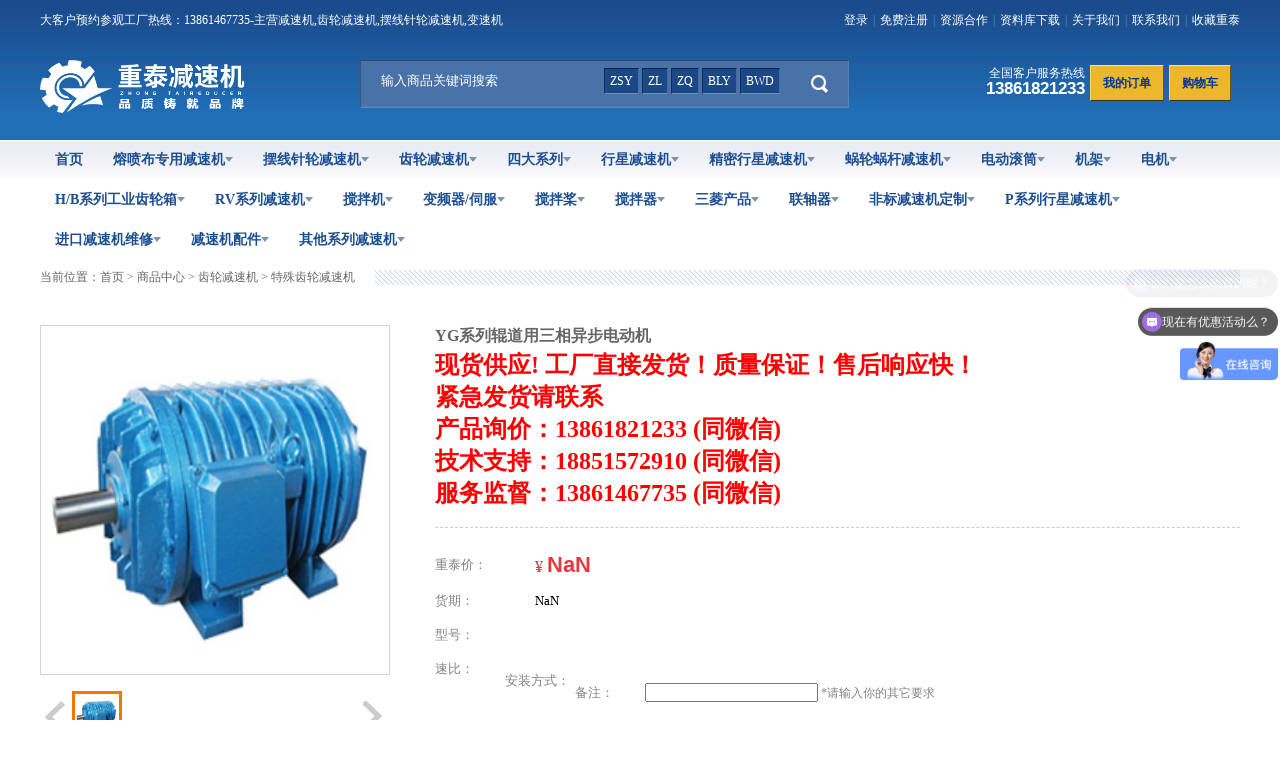

--- FILE ---
content_type: text/html; Charset=utf-8
request_url: http://jsj120.com/productshow.asp?plt=629
body_size: 128488
content:

<!DOCTYPE html PUBLIC "-//W3C//DTD XHTML 1.0 Transitional//EN" "http://www.w3.org/TR/xhtml1/DTD/xhtml1-transitional.dtd">
<html xmlns="http://www.w3.org/1999/xhtml">
<head>
<meta http-equiv="Content-Type" content="text/html; charset=utf-8" />
<title>YG系列辊道用三相异步电动机 - 江苏重泰减速机有限公司</title>
<meta name="description" content="现货供应! 工厂直接发货！质量保证！售后响应快！紧急发货请联系产品询价：13861821233 (同微信)技术支持：18851572910 (同微信)服务监督：13861467735 (同微信)…" />
<meta name="keywords" content="YG系列辊道用三相异步电动机" />
<meta name="Copyright" content="该网站由无锡君通制作并版权所有" /> 
<link href="css.css" rel="stylesheet" type="text/css" />
<link href="css/css.css" rel="stylesheet" type="text/css" />
<link rel="shortcut icon" href="images/favicon.ico" />
<script type="text/javascript" src="js/jquery.min.js"></script>
<script type="text/javascript" src="js/jquery.SuperSlide.2.1.1.js"></script>
</head>

<body>	
  
  <script src="js/redirct.js"></script>
<script language="javascript"> 

//输入要跳转的地址 
uaredirect("./m/"); 
</script>

	<div class="top">
  	<div class="topline wrapper clearfix">
    	<div class="fl">大客户预约参观工厂热线：13861467735-主营减速机,齿轮减速机,摆线针轮减速机,变速机  <span class="line"></div>
        <div class="fr">
        
                <a href="login.asp">登录</a>  <span class="line">|</span>
                <a href="register.asp">免费注册</a>   <span class="line">|</span> 
        
        <a href="javascript:;">资源合作</a>  <span class="line">|</span>  <a href="javascript:;">资料库下载</a>  <span class="line">|</span>  <a href="list.asp">关于我们</a>  <span class="line">|</span>  <a href="contact.asp">联系我们</a>  <span class="line">|</span> <a href="javascript:;">收藏重泰</a>  <!--<span class="line">|</span>  <a href="#">站点地图</a> --> </div>
    </div>
    <div class="conn wrapper">
    	<div class="logo"><a href="index.asp" title="BW减速机"><img src="images/logo.png" /></a></div>
        <div class="search"><form action="product.asp" method="get">
        	<input name="search_title" type="text" value="" class="text" placeholder="输入商品关键词搜索" />
            <span class="keyword">
            	<a href="product.asp?search_title=zsy" class="menus">zsy</a>
                <a href="product.asp?search_title=zl"  class="menus">zl</a> 
                <a href="product.asp?search_title=zq"  class="menus">zq</a> 
                <a href="product.asp?search_title=bly" class="menus">bly</a>
                <a href="product.asp?search_title=bwd" class="menus">bwd</a> 
            </span>
            <input name="" type="submit" class="submit" />
        </form></div>
        <div class="boxfr">
            <div class="hotline fl">全国客户服务热线<br /><strong>13861821233</strong></div>
            <a class="btn fl" href="order.asp">我的订单</a>
            <a class="btn fl" href="cart.asp">购物车</a>
        </div>
    </div>
  </div>
  	<div class="nav">
  	<ul class="wrapper clearfix">
    	<li class="nLi"><a href="index.asp">首页</a></li>
        
        <li class="nLi"><a href="product.asp?classid=320" title="熔喷布专用减速机">熔喷布专用减速机<i></i></a>
                
            
        </li>
        
        <li class="nLi"><a href="product.asp?classid=11" title="摆线针轮减速机">摆线针轮减速机<i></i></a>
                
                    <ul class="sub">
                
                    <li><a href="product.asp?classid=21" title="B系列摆线针轮减速机" >B系列摆线针轮减速机</a></li>
                
                    <li><a href="product.asp?classid=22" title="X系列摆线针轮减速机" >X系列摆线针轮减速机</a></li>
                
                    <li><a href="product.asp?classid=311" title="8000系列摆线针轮减速机" >8000系列摆线针轮减速机</a></li>
                
                    <li><a href="product.asp?classid=312" title="9000系列摆线针轮减速机" >9000系列摆线针轮减速机</a></li>
                
                    </ul>
                
            
        </li>
        
        <li class="nLi"><a href="product.asp?classid=13" title="齿轮减速机">齿轮减速机<i></i></a>
                
                    <ul class="sub">
                
                    <li><a href="product.asp?classid=14" title="硬齿面齿轮减速机" >硬齿面齿轮减速机</a></li>
                
                    <li><a href="product.asp?classid=24" title="软齿面齿轮减速机" >软齿面齿轮减速机</a></li>
                
                    <li><a href="product.asp?classid=30" title="中硬齿面齿轮减速机" >中硬齿面齿轮减速机</a></li>
                
                    <li><a href="product.asp?classid=100" title="三环减速机" >三环减速机</a></li>
                
                    <li><a href="product.asp?classid=315" title="星轮减速机" >星轮减速机</a></li>
                
                    <li><a href="product.asp?classid=316" title="棘轮棘爪硬齿面减速机" >棘轮棘爪硬齿面减速机</a></li>
                
                    <li><a href="product.asp?classid=317" title="特殊齿轮减速机" >特殊齿轮减速机</a></li>
                
                    </ul>
                
            
        </li>
        
        <li class="nLi"><a href="product.asp?classid=37" title="四大系列">四大系列<i></i></a>
                
                    <ul class="sub">
                
                    <li><a href="product.asp?classid=38" title="K系列螺旋锥齿轮减速机" >K系列螺旋锥齿轮减速机</a></li>
                
                    <li><a href="product.asp?classid=39" title="R系列斜齿轮硬齿面减速机" >R系列斜齿轮硬齿面减速机</a></li>
                
                    <li><a href="product.asp?classid=75" title="S系列斜齿轮-蜗杆减速机" >S系列斜齿轮-蜗杆减速机</a></li>
                
                    <li><a href="product.asp?classid=76" title="F系列平行轴斜齿轮减速机" >F系列平行轴斜齿轮减速机</a></li>
                
                    </ul>
                
            
        </li>
        
        <li class="nLi"><a href="product.asp?classid=53" title="行星减速机">行星减速机<i></i></a>
                
                    <ul class="sub">
                
                    <li><a href="product.asp?classid=77" title="NGW系列行星齿轮减速机" >NGW系列行星齿轮减速机</a></li>
                
                    <li><a href="product.asp?classid=78" title="NAD单级行星齿轮减速机" >NAD单级行星齿轮减速机</a></li>
                
                    <li><a href="product.asp?classid=79" title="NBD双极行星齿轮减速机" >NBD双极行星齿轮减速机</a></li>
                
                    <li><a href="product.asp?classid=80" title="NCD三级行星齿轮减速机" >NCD三级行星齿轮减速机</a></li>
                
                    <li><a href="product.asp?classid=108" title="WP系列直角型精密行星减速机" >WP系列直角型精密行星减速机</a></li>
                
                    <li><a href="product.asp?classid=110" title="P系列精密行星减速机" >P系列精密行星减速机</a></li>
                
                    <li><a href="product.asp?classid=111" title="MB行星摩擦式机械无级变速机" >MB行星摩擦式机械无级变速机</a></li>
                
                    <li><a href="product.asp?classid=113" title="XX型回转行星齿轮减速机" >XX型回转行星齿轮减速机</a></li>
                
                    <li><a href="product.asp?classid=114" title="辊道马达减速器" >辊道马达减速器</a></li>
                
                    <li><a href="product.asp?classid=115" title="新一代TSB、TMB行星减速机" >新一代TSB、TMB行星减速机</a></li>
                
                    <li><a href="product.asp?classid=314" title="SSX系列弧齿锥齿轮行星齿轮减速器" >SSX系列弧齿锥齿轮行星齿轮减速器</a></li>
                
                    </ul>
                
            
        </li>
        
        <li class="nLi"><a href="product.asp?classid=285" title="精密行星减速机">精密行星减速机<i></i></a>
                
            
        </li>
        
        <li class="nLi"><a href="product.asp?classid=54" title="蜗轮蜗杆减速机">蜗轮蜗杆减速机<i></i></a>
                
                    <ul class="sub">
                
                    <li><a href="product.asp?classid=81" title="WD、WS型圆柱蜗杆减速机" >WD、WS型圆柱蜗杆减速机</a></li>
                
                    <li><a href="product.asp?classid=83" title="WH系列圆弧圆柱蜗杆减速机" >WH系列圆弧圆柱蜗杆减速机</a></li>
                
                    <li><a href="product.asp?classid=84" title="CW系列圆弧圆柱蜗杆减速机" >CW系列圆弧圆柱蜗杆减速机</a></li>
                
                    <li><a href="product.asp?classid=85" title="WP系列蜗轮减速机" >WP系列蜗轮减速机</a></li>
                
                    <li><a href="product.asp?classid=101" title="TP平面包络环面蜗杆减速机" >TP平面包络环面蜗杆减速机</a></li>
                
                    <li><a href="product.asp?classid=103" title="SCW轴装式圆弧圆柱蜗杆减速机" >SCW轴装式圆弧圆柱蜗杆减速机</a></li>
                
                    <li><a href="product.asp?classid=104" title="立式蜗杆减速机" >立式蜗杆减速机</a></li>
                
                    <li><a href="product.asp?classid=105" title="丝杆升降机" >丝杆升降机</a></li>
                
                    <li><a href="product.asp?classid=116" title="WXJ、WSJ、WCJ圆柱蜗杆减速机" >WXJ、WSJ、WCJ圆柱蜗杆减速机</a></li>
                
                    <li><a href="product.asp?classid=117" title="PW平面二次包络环面蜗杆减速机" >PW平面二次包络环面蜗杆减速机</a></li>
                
                    </ul>
                
            
        </li>
        
        <li class="nLi"><a href="product.asp?classid=15" title="电动滚筒">电动滚筒<i></i></a>
                
                    <ul class="sub">
                
                    <li><a href="product.asp?classid=16" title="行星式电动滚筒" >行星式电动滚筒</a></li>
                
                    <li><a href="product.asp?classid=25" title="油冷式电动滚筒" >油冷式电动滚筒</a></li>
                
                    <li><a href="product.asp?classid=26" title="隔爆式电动滚筒" >隔爆式电动滚筒</a></li>
                
                    <li><a href="product.asp?classid=27" title="摆线式电动滚筒" >摆线式电动滚筒</a></li>
                
                    <li><a href="product.asp?classid=28" title="WD型外装式电动滚筒" >WD型外装式电动滚筒</a></li>
                
                    <li><a href="product.asp?classid=29" title="DY型移动式电动滚筒" >DY型移动式电动滚筒</a></li>
                
                    <li><a href="product.asp?classid=46" title="改向滚筒" >改向滚筒</a></li>
                
                    </ul>
                
            
        </li>
        
        <li class="nLi"><a href="product.asp?classid=56" title="机架">机架<i></i></a>
                
                    <ul class="sub">
                
                    <li><a href="product.asp?classid=87" title="JB型（79标）搪玻璃反应罐机架" >JB型（79标）搪玻璃反应罐机架</a></li>
                
                    <li><a href="product.asp?classid=88" title="TJ型机架" >TJ型机架</a></li>
                
                    <li><a href="product.asp?classid=89" title="TJQ型机架" >TJQ型机架</a></li>
                
                    <li><a href="product.asp?classid=90" title="TJA型机架" >TJA型机架</a></li>
                
                    <li><a href="product.asp?classid=92" title="JXLD系列机架" >JXLD系列机架</a></li>
                
                    <li><a href="product.asp?classid=93" title="JA型双支点机架" >JA型双支点机架</a></li>
                
                    <li><a href="product.asp?classid=94" title="XD型机架（HG2156、21567-95）" >XD型机架（HG2156、21567-95）</a></li>
                
                    <li><a href="product.asp?classid=290" title="DJ、LDJ型机架" >DJ、LDJ型机架</a></li>
                
                    <li><a href="product.asp?classid=291" title="FZ型双支点方底板机架" >FZ型双支点方底板机架</a></li>
                
                    <li><a href="product.asp?classid=292" title="TB型HG5-251-69标机架" >TB型HG5-251-69标机架</a></li>
                
                    <li><a href="product.asp?classid=293" title="SJ、LSJ型机架" >SJ、LSJ型机架</a></li>
                
                    <li><a href="product.asp?classid=294" title="DXJ型机架" >DXJ型机架</a></li>
                
                    <li><a href="product.asp?classid=295" title="XS型双支点机架" >XS型双支点机架</a></li>
                
                    </ul>
                
            
        </li>
        
        <li class="nLi"><a href="product.asp?classid=74" title="电机">电机<i></i></a>
                
                    <ul class="sub">
                
                    <li><a href="product.asp?classid=118" title="Y系列普通电机" >Y系列普通电机</a></li>
                
                    <li><a href="product.asp?classid=120" title="YEJ制动电机" >YEJ制动电机</a></li>
                
                    <li><a href="product.asp?classid=121" title="YVP变频调速电机" >YVP变频调速电机</a></li>
                
                    <li><a href="product.asp?classid=122" title="YCT系列电磁调速电动机" >YCT系列电磁调速电动机</a></li>
                
                    <li><a href="product.asp?classid=123" title="YZ系列起重及冶金用三相异步电动机" >YZ系列起重及冶金用三相异步电动机</a></li>
                
                    <li><a href="product.asp?classid=124" title="YZR系列起重及冶金用绕线转子三相异步电动机" >YZR系列起重及冶金用绕线转子三相异步电动机</a></li>
                
                    <li><a href="product.asp?classid=125" title="YG系列辊道用三相异步电动机" >YG系列辊道用三相异步电动机</a></li>
                
                    <li><a href="product.asp?classid=126" title="YGP系列辊道用变频调速三相异步电动机" >YGP系列辊道用变频调速三相异步电动机</a></li>
                
                    <li><a href="product.asp?classid=127" title="YZP系列起重及冶金用变频调速三相异步电动机" >YZP系列起重及冶金用变频调速三相异步电动机</a></li>
                
                    </ul>
                
            
        </li>
        
        <li class="nLi"><a href="product.asp?classid=132" title="H/B系列工业齿轮箱">H/B系列工业齿轮箱<i></i></a>
                
            
        </li>
        
        <li class="nLi"><a href="product.asp?classid=133" title="RV系列减速机">RV系列减速机<i></i></a>
                
            
        </li>
        
        <li class="nLi"><a href="product.asp?classid=163" title="搅拌机">搅拌机<i></i></a>
                
                    <ul class="sub">
                
                    <li><a href="product.asp?classid=164" title="双曲面搅拌机" >双曲面搅拌机</a></li>
                
                    <li><a href="product.asp?classid=165" title="搅拌模拟图" >搅拌模拟图</a></li>
                
                    <li><a href="product.asp?classid=166" title="搅拌模拟图 (6)" >搅拌模拟图 (6)</a></li>
                
                    <li><a href="product.asp?classid=167" title="搅拌模拟图 (3)" >搅拌模拟图 (3)</a></li>
                
                    <li><a href="product.asp?classid=168" title="搅拌模拟图 (2)" >搅拌模拟图 (2)</a></li>
                
                    <li><a href="product.asp?classid=169" title="搅拌模拟图1" >搅拌模拟图1</a></li>
                
                    <li><a href="product.asp?classid=170" title="精制结晶釜" >精制结晶釜</a></li>
                
                    <li><a href="product.asp?classid=171" title="酰化结晶釜" >酰化结晶釜</a></li>
                
                    <li><a href="product.asp?classid=172" title="卧式搅拌总装图" >卧式搅拌总装图</a></li>
                
                    <li><a href="product.asp?classid=173" title="双速搅拌总装图" >双速搅拌总装图</a></li>
                
                    <li><a href="product.asp?classid=174" title="锚式搅拌总装图" >锚式搅拌总装图</a></li>
                
                    <li><a href="product.asp?classid=175" title="精制离心给料罐" >精制离心给料罐</a></li>
                
                    <li><a href="product.asp?classid=176" title="干燥机装配图" >干燥机装配图</a></li>
                
                    <li><a href="product.asp?classid=177" title="发酵罐" >发酵罐</a></li>
                
                    <li><a href="product.asp?classid=178" title="萃取罐装配图" >萃取罐装配图</a></li>
                
                    <li><a href="product.asp?classid=179" title="预聚釜搅拌" >预聚釜搅拌</a></li>
                
                    <li><a href="product.asp?classid=180" title="推进式釜" >推进式釜</a></li>
                
                    <li><a href="product.asp?classid=181" title="底搅拌装配图" >底搅拌装配图</a></li>
                
                    <li><a href="product.asp?classid=182" title="侧搅拌总装图" >侧搅拌总装图</a></li>
                
                    <li><a href="product.asp?classid=183" title="锥螺带装配" >锥螺带装配</a></li>
                
                    <li><a href="product.asp?classid=218" title="搅拌机模拟图（5）" >搅拌机模拟图（5）</a></li>
                
                    <li><a href="product.asp?classid=220" title="反应釜" >反应釜</a></li>
                
                    <li><a href="product.asp?classid=245" title="潜水搅拌机0.37kw 高速搅拌器 污水搅拌机" >潜水搅拌机0.37kw 高速搅拌器 污水搅拌机</a></li>
                
                    <li><a href="product.asp?classid=264" title="低速推进器 QJB3/4-1600/2-51" >低速推进器 QJB3/4-1600/2-51</a></li>
                
                    <li><a href="product.asp?classid=265" title="污泥池搅拌机 QJB5/12-620/3-480/S" >污泥池搅拌机 QJB5/12-620/3-480/S</a></li>
                
                    <li><a href="product.asp?classid=266" title="潜水搅拌机" >潜水搅拌机</a></li>
                
                    <li><a href="product.asp?classid=267" title="潜水搅拌机2.2kw" >潜水搅拌机2.2kw</a></li>
                
                    <li><a href="product.asp?classid=268" title="潜水搅拌机1.5kw" >潜水搅拌机1.5kw</a></li>
                
                    <li><a href="product.asp?classid=269" title="潜水搅拌机0.85kw" >潜水搅拌机0.85kw</a></li>
                
                    <li><a href="product.asp?classid=270" title="高速搅拌机" >高速搅拌机</a></li>
                
                    <li><a href="product.asp?classid=271" title="低速推流器" >低速推流器</a></li>
                
                    <li><a href="product.asp?classid=272" title="不锈钢潜水搅拌机 QJB10/12-620/3-680/S" >不锈钢潜水搅拌机 QJB10/12-620/3-680/S</a></li>
                
                    <li><a href="product.asp?classid=273" title="不锈钢潜水搅拌机 QJB4/6-320/3-980" >不锈钢潜水搅拌机 QJB4/6-320/3-980</a></li>
                
                    <li><a href="product.asp?classid=274" title="低速搅拌机 QJB4/4-1800/2-35" >低速搅拌机 QJB4/4-1800/2-35</a></li>
                
                    <li><a href="product.asp?classid=275" title="低速潜水搅拌机 QJB7.5/4-2500/2-35" >低速潜水搅拌机 QJB7.5/4-2500/2-35</a></li>
                
                    <li><a href="product.asp?classid=276" title="潜水搅拌机0.37kw" >潜水搅拌机0.37kw</a></li>
                
                    <li><a href="product.asp?classid=277" title="潜水回流泵 内消化回流泵" >潜水回流泵 内消化回流泵</a></li>
                
                    <li><a href="product.asp?classid=278" title="污水搅拌机3kw" >污水搅拌机3kw</a></li>
                
                    <li><a href="product.asp?classid=279" title="污水处理搅拌机 QJB4/12-620/3-480/S" >污水处理搅拌机 QJB4/12-620/3-480/S</a></li>
                
                    <li><a href="product.asp?classid=280" title="潜水搅拌机器" >潜水搅拌机器</a></li>
                
                    <li><a href="product.asp?classid=281" title="潜水搅拌机底座式安装" >潜水搅拌机底座式安装</a></li>
                
                    <li><a href="product.asp?classid=282" title="潜水推流器" >潜水推流器</a></li>
                
                    <li><a href="product.asp?classid=283" title="低速潜水推流器" >低速潜水推流器</a></li>
                
                    </ul>
                
            
        </li>
        
        <li class="nLi"><a href="product.asp?classid=184" title="变频器/伺服">变频器/伺服<i></i></a>
                
                    <ul class="sub">
                
                    <li><a href="product.asp?classid=185" title="三垦SAMCO-S06 矢量变频器" >三垦SAMCO-S06 矢量变频器</a></li>
                
                    <li><a href="product.asp?classid=186" title="BOERH-BD5M-（0.4-18.5）KW紧凑型变频器" >BOERH-BD5M-（0.4-18.5）KW紧凑型变频器</a></li>
                
                    <li><a href="product.asp?classid=187" title="BOERH-BD5M-(0.4～5.5KW)S2-1A(220V)迷你变频器" >BOERH-BD5M-(0.4～5.5KW)S2-1A(220V)迷你变频器</a></li>
                
                    <li><a href="product.asp?classid=188" title="BOERH-BD6B-（0.4-630）KW通用重载型变频器" >BOERH-BD6B-（0.4-630）KW通用重载型变频器</a></li>
                
                    <li><a href="product.asp?classid=189" title="BOERH-BD6L-(75～500KW)T4-1A(380V)（通用型）" >BOERH-BD6L-(75～500KW)T4-1A(380V)（通用型）</a></li>
                
                    <li><a href="product.asp?classid=212" title="东菱EPS-M1多轴型交流伺服系统" >东菱EPS-M1多轴型交流伺服系统</a></li>
                
                    <li><a href="product.asp?classid=213" title="东菱EPS-B1高性能快速型交流伺服系统" >东菱EPS-B1高性能快速型交流伺服系统</a></li>
                
                    <li><a href="product.asp?classid=214" title="东菱EPS-B2高性能通用型交流伺服系统" >东菱EPS-B2高性能通用型交流伺服系统</a></li>
                
                    <li><a href="product.asp?classid=215" title="东菱EPS-EB经济型交流伺服系统" >东菱EPS-EB经济型交流伺服系统</a></li>
                
                    <li><a href="product.asp?classid=216" title="东菱步进系统" >东菱步进系统</a></li>
                
                    <li><a href="product.asp?classid=217" title="东菱EPS-EBS经济型交流伺服系统" >东菱EPS-EBS经济型交流伺服系统</a></li>
                
                    </ul>
                
            
        </li>
        
        <li class="nLi"><a href="product.asp?classid=190" title="搅拌桨">搅拌桨<i></i></a>
                
                    <ul class="sub">
                
                    <li><a href="product.asp?classid=191" title="锥螺带搅拌器" >锥螺带搅拌器</a></li>
                
                    <li><a href="product.asp?classid=192" title="轴流浆叶" >轴流浆叶</a></li>
                
                    <li><a href="product.asp?classid=193" title="圆盘涡轮斜叶桨" >圆盘涡轮斜叶桨</a></li>
                
                    <li><a href="product.asp?classid=194" title="圆盘涡轮弯叶桨" >圆盘涡轮弯叶桨</a></li>
                
                    <li><a href="product.asp?classid=195" title="圆盘涡轮箭叶桨" >圆盘涡轮箭叶桨</a></li>
                
                    <li><a href="product.asp?classid=196" title="四斜叶开启涡轮桨" >四斜叶开启涡轮桨</a></li>
                
                    <li><a href="product.asp?classid=197" title="三叶后掠式搅拌器" >三叶后掠式搅拌器</a></li>
                
                    <li><a href="product.asp?classid=198" title="螺旋桨叶" >螺旋桨叶</a></li>
                
                    <li><a href="product.asp?classid=199" title="螺带式搅拌器" >螺带式搅拌器</a></li>
                
                    <li><a href="product.asp?classid=200" title="六斜叶开启涡轮" >六斜叶开启涡轮</a></li>
                
                    <li><a href="product.asp?classid=201" title="二叶斜桨" >二叶斜桨</a></li>
                
                    </ul>
                
            
        </li>
        
        <li class="nLi"><a href="product.asp?classid=202" title="搅拌器">搅拌器<i></i></a>
                
                    <ul class="sub">
                
                    <li><a href="product.asp?classid=203" title="侧入式搅拌器" >侧入式搅拌器</a></li>
                
                    <li><a href="product.asp?classid=204" title="顶入式搅拌器" >顶入式搅拌器</a></li>
                
                    <li><a href="product.asp?classid=205" title="顶置式搅拌器" >顶置式搅拌器</a></li>
                
                    <li><a href="product.asp?classid=206" title="框式搅拌器" >框式搅拌器</a></li>
                
                    <li><a href="product.asp?classid=207" title="潜水搅拌器不锈钢" >潜水搅拌器不锈钢</a></li>
                
                    <li><a href="product.asp?classid=208" title="qxb型离心式曝气机 离心曝气机 1.5kw 潜水离心式自吸曝气机" >qxb型离心式曝气机 离心曝气机 1.5kw 潜水离心式自吸曝气机</a></li>
                
                    <li><a href="product.asp?classid=209" title="低速搅拌机推进器" >低速搅拌机推进器</a></li>
                
                    <li><a href="product.asp?classid=210" title="低速推流器" >低速推流器</a></li>
                
                    <li><a href="product.asp?classid=211" title="高速搅拌机" >高速搅拌机</a></li>
                
                    </ul>
                
            
        </li>
        
        <li class="nLi"><a href="product.asp?classid=233" title="三菱产品">三菱产品<i></i></a>
                
                    <ul class="sub">
                
                    <li><a href="product.asp?classid=234" title="三菱FR-A800系列变频器" >三菱FR-A800系列变频器</a></li>
                
                    <li><a href="product.asp?classid=235" title="三菱FR-F800系列变频器" >三菱FR-F800系列变频器</a></li>
                
                    <li><a href="product.asp?classid=236" title="三菱FR-E700系列变频器" >三菱FR-E700系列变频器</a></li>
                
                    <li><a href="product.asp?classid=237" title="三菱D700系列变频器" >三菱D700系列变频器</a></li>
                
                    <li><a href="product.asp?classid=238" title="三菱GT1000系列触摸屏" >三菱GT1000系列触摸屏</a></li>
                
                    <li><a href="product.asp?classid=239" title="三菱GT2000系列触摸屏" >三菱GT2000系列触摸屏</a></li>
                
                    <li><a href="product.asp?classid=240" title="三菱GS系列触摸屏" >三菱GS系列触摸屏</a></li>
                
                    <li><a href="product.asp?classid=241" title="三菱J4系列伺服" >三菱J4系列伺服</a></li>
                
                    <li><a href="product.asp?classid=242" title="三菱JE系列伺服" >三菱JE系列伺服</a></li>
                
                    <li><a href="product.asp?classid=243" title="FX5U系列小型PLC" >FX5U系列小型PLC</a></li>
                
                    <li><a href="product.asp?classid=244" title="FX3GA系列小型PLC" >FX3GA系列小型PLC</a></li>
                
                    </ul>
                
            
        </li>
        
        <li class="nLi"><a href="product.asp?classid=246" title="联轴器">联轴器<i></i></a>
                
                    <ul class="sub">
                
                    <li><a href="product.asp?classid=247" title="D型夹壳联轴" >D型夹壳联轴</a></li>
                
                    <li><a href="product.asp?classid=248" title="HL型柱销联轴器（GB5014-85）" >HL型柱销联轴器（GB5014-85）</a></li>
                
                    <li><a href="product.asp?classid=249" title="NGCL型带制动鼓形齿式联轴器（JB/ZQ4644-86）" >NGCL型带制动鼓形齿式联轴器（JB/ZQ4644-86）</a></li>
                
                    <li><a href="product.asp?classid=250" title="GICL型鼓形齿式联轴器（JB/ZQ4222-86）" >GICL型鼓形齿式联轴器（JB/ZQ4222-86）</a></li>
                
                    <li><a href="product.asp?classid=251" title="CLZ型齿式联轴器（JB/ZQ4219-86）" >CLZ型齿式联轴器（JB/ZQ4219-86）</a></li>
                
                    <li><a href="product.asp?classid=252" title="Cl型齿式联轴器（JB/ZQ4218-86）" >Cl型齿式联轴器（JB/ZQ4218-86）</a></li>
                
                    <li><a href="product.asp?classid=253" title="弹性柱销齿式联轴器(GB5015-85)" >弹性柱销齿式联轴器(GB5015-85)</a></li>
                
                    <li><a href="product.asp?classid=254" title="滚子联轴器（GB6069-85）" >滚子联轴器（GB6069-85）</a></li>
                
                    <li><a href="product.asp?classid=255" title="十字滑块联轴器" >十字滑块联轴器</a></li>
                
                    <li><a href="product.asp?classid=256" title="DF型带短节联轴器（HG21569、1-95）" >DF型带短节联轴器（HG21569、1-95）</a></li>
                
                    <li><a href="product.asp?classid=257" title="GIICL型鼓形齿式联轴器（JB/ZQ4378-86）" >GIICL型鼓形齿式联轴器（JB/ZQ4378-86）</a></li>
                
                    <li><a href="product.asp?classid=258" title="JQ、JQW、JJQ型夹壳式联轴器（HG5-213-65）" >JQ、JQW、JJQ型夹壳式联轴器（HG5-213-65）</a></li>
                
                    <li><a href="product.asp?classid=259" title="SF型三分式联轴（SB90-353）" >SF型三分式联轴（SB90-353）</a></li>
                
                    <li><a href="product.asp?classid=260" title="GT型凸缘联轴器" >GT型凸缘联轴器</a></li>
                
                    <li><a href="product.asp?classid=261" title="MLL-II型整体式制动轮梅花形弹性联轴器" >MLL-II型整体式制动轮梅花形弹性联轴器</a></li>
                
                    <li><a href="product.asp?classid=262" title="ML型梅花形弹性联轴器（GB5272-85）" >ML型梅花形弹性联轴器（GB5272-85）</a></li>
                
                    <li><a href="product.asp?classid=263" title="TL型弹性套柱销联轴器（GB4323-84）" >TL型弹性套柱销联轴器（GB4323-84）</a></li>
                
                    </ul>
                
            
        </li>
        
        <li class="nLi"><a href="product.asp?classid=300" title="非标减速机定制">非标减速机定制<i></i></a>
                
                    <ul class="sub">
                
                    <li><a href="product.asp?classid=301" title="定制行走减速机" >定制行走减速机</a></li>
                
                    <li><a href="product.asp?classid=302" title="非标定制齿轮箱" >非标定制齿轮箱</a></li>
                
                    <li><a href="product.asp?classid=303" title="非标定制大功率齿轮箱" >非标定制大功率齿轮箱</a></li>
                
                    <li><a href="product.asp?classid=304" title="行走专用减速机" >行走专用减速机</a></li>
                
                    <li><a href="product.asp?classid=305" title="换辊车专用减速机" >换辊车专用减速机</a></li>
                
                    <li><a href="product.asp?classid=306" title="冷却塔专用齿轮箱" >冷却塔专用齿轮箱</a></li>
                
                    <li><a href="product.asp?classid=307" title="粮食仓储定制二次包络" >粮食仓储定制二次包络</a></li>
                
                    </ul>
                
            
        </li>
        
        <li class="nLi"><a href="product.asp?classid=299" title="P系列行星减速机">P系列行星减速机<i></i></a>
                
            
        </li>
        
        <li class="nLi"><a href="product.asp?classid=309" title="进口减速机维修">进口减速机维修<i></i></a>
                
            
        </li>
        
        <li class="nLi"><a href="product.asp?classid=310" title="减速机配件">减速机配件<i></i></a>
                
            
        </li>
        
        <li class="nLi"><a href="product.asp?classid=313" title="其他系列减速机">其他系列减速机<i></i></a>
                
                    <ul class="sub">
                
                    <li><a href="product.asp?classid=318" title="其他系列减速机" >其他系列减速机</a></li>
                
                    <li><a href="product.asp?classid=319" title="重载型减速机" >重载型减速机</a></li>
                
                    </ul>
                
            
        </li>
        
    </ul>
  </div>
  <script>jQuery(".nav").slide({ type:"menu", titCell:".nLi", targetCell:".sub",effect:"slideDown",delayTime:300,triggerTime:0,defaultPlay:false,returnDefault:true});</script>
  
  <div class="subtit wrapper clearfix">
  	<h3>当前位置：<a href="index.asp">首页</a> > <a href="product.asp">商品中心</a>
        
        > <a href="product.asp?classid=13" title="齿轮减速机">齿轮减速机</a>
        
        > <a href="product.asp?classid=317" title="特殊齿轮减速机">特殊齿轮减速机</a> 
        
  </div>
  
  <div class="protop clearfix" >
  	<script type="text/javascript" src="js/bigpic.js"></script>   
    
    <div class="preview">
	<div id="vertical" class="bigImg">
         
		<img src="/upfile/202002/2020022849937753.jpg" alt="" id="midimg" />
        
		<div id="winSelector"></div>
	</div><!--bigImg end-->	

	<div class="smallImg">
		<div class="scrollbutton smallImgUp disabled"></div>
		<div id="imageMenu">
			<ul>
                
				<li id="onlickImg"  ><img src="/upfile/202002/2020022849937753.jpg" width="68" height="68" alt="产品名称"/></li>
				              
			</ul>
		</div>
		<div class="scrollbutton smallImgDown"></div>
	</div><!--smallImg end-->
	<div id="bigView"><img alt="" src="" /></div>
    <div class="more">
    <a href="javascript:;" onclick="addfav(629)"><img src="images/jionf.jpg"> 收藏商品</a>
    <!-- JiaThis Button BEGIN -->
    <div class="jiathis_style">
    	<span class="jiathis_txt">分享到：</span>
    	<a class="jiathis_button_qzone"></a>
    	<a class="jiathis_button_tsina"></a>
    	<a class="jiathis_button_tqq"></a>
    	<a class="jiathis_button_renren"></a>
    	<a class="jiathis_button_kaixin001"></a>
    	<a class="jiathis_button_douban"></a>
    	<a href="http://www.jiathis.com/share" class="jiathis jiathis_txt jtico jtico_jiathis" target="_blank">更多</a>
    </div>
    <script type="text/javascript" src="http://v3.jiathis.com/code/jia.js?uid=undefined" charset="utf-8"></script>
    <!-- JiaThis Button END -->
    </div>
    
	</div>
    
    <div class="boxfr"><form action="" method="get">
    	<div class="tit">YG系列辊道用三相异步电动机</div>
        <div class="info"><p style="font-variant-numeric:normal;font-variant-east-asian:normal;padding:0px;"><strong style="margin:0px;padding:0px;"><span style="margin:0px;padding:0px;font-size:16px;"><strong style="margin:0px;padding:0px;"><span style="margin:0px;padding:0px;"><span style="margin:0px;padding:0px;font-size:20px;"><strong style="margin:0px;padding:0px;"><span style="margin:0px;padding:0px;font-size:24px;"><span style="margin:0px;padding:0px;color:#ff0000;">现货供应! 工厂直接发货！质量保证！售后响应快！</span></span></strong></span></span></strong></span></strong></p><p style="font-variant-numeric:normal;font-variant-east-asian:normal;padding:0px;"><strong style="margin:0px;padding:0px;"><span style="margin:0px;padding:0px;font-size:16px;"><strong style="margin:0px;padding:0px;"><span style="margin:0px;padding:0px;"><span style="margin:0px;padding:0px;font-size:20px;"><strong style="margin:0px;padding:0px;"><span style="margin:0px;padding:0px;font-size:24px;"><span style="margin:0px;padding:0px;color:#ff0000;"><br /></span></span></strong></span></span></strong></span></strong></p><p style="font-variant-numeric:normal;font-variant-east-asian:normal;padding:0px;"><strong style="margin:0px;padding:0px;"><span style="margin:0px;padding:0px;font-size:16px;"><strong style="margin:0px;padding:0px;"><span style="margin:0px;padding:0px;"><span style="margin:0px;padding:0px;font-size:20px;"><strong style="margin:0px;padding:0px;"><span style="margin:0px;padding:0px;font-size:24px;"><span style="margin:0px;padding:0px;color:#ff0000;font-variant-numeric:normal;font-variant-east-asian:normal;">紧急发货请联系</span></span></strong></span></span></strong></span></strong></p><p style="font-variant-numeric:normal;font-variant-east-asian:normal;padding:0px;"><strong style="margin:0px;padding:0px;"><span style="margin:0px;padding:0px;font-size:16px;"><strong style="margin:0px;padding:0px;"><span style="margin:0px;padding:0px;"><span style="margin:0px;padding:0px;font-size:20px;"><strong style="margin:0px;padding:0px;"><span style="margin:0px;padding:0px;font-size:24px;"><span style="margin:0px;padding:0px;color:#ff0000;font-variant-numeric:normal;font-variant-east-asian:normal;"><br /></span></span></strong></span></span></strong></span></strong></p><p style="font-variant-numeric:normal;font-variant-east-asian:normal;padding:0px;"><strong style="margin:0px;padding:0px;"><span style="margin:0px;padding:0px;color:#b08500;font-size:24px;"><span style="margin:0px;padding:0px;color:#ff0000;">产品询价：13861821233 (同微信)</span></span></strong></p><p style="font-variant-numeric:normal;font-variant-east-asian:normal;padding:0px;"><strong style="margin:0px;padding:0px;"><span style="margin:0px;padding:0px;color:#b08500;font-size:24px;"><span style="margin:0px;padding:0px;color:#ff0000;"><br /></span></span></strong></p><p style="font-variant-numeric:normal;font-variant-east-asian:normal;padding:0px;"><strong style="margin:0px;padding:0px;"><span style="margin:0px;padding:0px;font-size:16px;"><strong style="margin:0px;padding:0px;"><span style="margin:0px;padding:0px;"><span style="margin:0px;padding:0px;font-size:20px;"><strong style="margin:0px;padding:0px;"><span style="margin:0px;padding:0px;font-size:24px;"><span style="margin:0px;padding:0px;color:#ff0000;">技术支持：18851572910 </span><span style="margin:0px;padding:0px;color:#ff0000;font-variant-numeric:normal;font-variant-east-asian:normal;">(同微信)</span></span></strong></span></span></strong></span></strong></p><p style="font-variant-numeric:normal;font-variant-east-asian:normal;padding:0px;"><strong style="margin:0px;padding:0px;"><span style="margin:0px;padding:0px;font-size:16px;"><strong style="margin:0px;padding:0px;"><span style="margin:0px;padding:0px;"><span style="margin:0px;padding:0px;font-size:20px;"><strong style="margin:0px;padding:0px;"><span style="margin:0px;padding:0px;font-size:24px;"><span style="margin:0px;padding:0px;color:#ff0000;font-variant-numeric:normal;font-variant-east-asian:normal;"><br /></span></span></strong></span></span></strong></span></strong></p><p style="font-variant-numeric:normal;font-variant-east-asian:normal;padding:0px;"><strong style="margin:0px;padding:0px;"><span style="margin:0px;padding:0px;font-size:16px;"><strong style="margin:0px;padding:0px;"><span style="margin:0px;padding:0px;"><span style="margin:0px;padding:0px;font-size:20px;"><strong style="margin:0px;padding:0px;"><span style="margin:0px;padding:0px;font-size:24px;"><span style="margin:0px;padding:0px;color:#ff0000;font-variant-numeric:normal;font-variant-east-asian:normal;">服务监督</span><span style="margin:0px;padding:0px;color:#ff0000;">：13861467735 (</span><span style="margin:0px;padding:0px;color:#ff0000;font-variant-numeric:normal;font-variant-east-asian:normal;">同微信</span><span style="margin:0px;padding:0px;color:#ff0000;">)</span></span></strong></span></span></strong></span></strong></p><p><br /></p></div>
        <dl class="price">
        	<dt>重泰价：</dt>
            <dd>¥ <strong id="priceval">0</strong></dd>
        </dl>
        <dl>
        	<dt>货期：</dt>
            <dd id="pdate">0天</dd>
        </dl>
       
            <dl>
                <dt>型号：</dt>
                <dd id="xhlist"> </dd>
            </dl>
            
            <dl>
                <dt>速比：</dt>
                <dd id="sb">
                    
                    <dd id="sblist"> </dd>
                    
                </dd>
            </dl>
            
            <dl>
                <dt>安装方式：</dt>
                <dd class="imggui" id="zzlist"></dd>
            </dl>
            

        <dl>
        	<dt>备注：</dt>
            <dd><input type="text" class="sm"  value=""> <em>*请输入你的其它要求</em></dd>
        </dl>
        <dl>
        	<dt>已选择：</dt>
            <dd><span class="unl" id="cur_xh"></span></dd>
        </dl>
         <dl>
        	<dt>数量：</dt>
            <dd>
            	<div class="amount">
                	<a href="javascript:;" class="shopminus" >-</a>
                    <input id="shopnum" name="shopnum" class="shopnum" value="1" onKeyUp="value=value.replace(/[^\d]/g,'')" onbeforepaste="clipboardData.setData('text',clipboardData.getData('text').replace(/[^\d]/g,''))"  />
                    <a href="javascript:;" class="shopadd" >+</a>
                </div>
            </dd>
        </dl>
        <dl>
            <dd>
            	<a href="javascript:;" config="0"  id="buynow" shopstr=""  shopval="0"  shopdate="0" lstr="2558be6c1f29391fed7aab401f7e37e50f111af1381ac3ad2dfc65ceb14bfe8c3840b7a85fff371fc639f37e10623b52"  class="btn btn01 sb01">立即购买</a>
                <a href="javascript:;"  id="addcart" config="0"  shopstr=""  shopval="0" shopdate="0" lstr="2558be6c1f29391fed7aab401f7e37e50f111af1381ac3ad2dfc65ceb14bfe8c3840b7a85fff371fc639f37e10623b52"   class="btn btn02">加入购物车</a>
            </dd>
        </dl>
    </form></div>
  </div>
  
  <div  id="procc"></div>
  <script type="text/javascript">
	$(function(){
	var nav=$(".proconn .hd"); //得到导航对象
	var win=$(window); //得到窗口对象
	var sc=$(document);//得到document文档对象。
	win.scroll(function(){
	  if(sc.scrollTop()>=774){
		 nav.addClass("fixednav");
		 $('.proconn .hd ul').css('width','1200px');
		 $('.proconn .hd ul').css('margin','0 auto');
		 $('.proconn .bd').css('padding-top','42px');
		 $(".navTmp").show(); 
		 $('.proconn .hd a').click(function(){//点击连接触发
         $(this).attr("href","#procc");  //将连接的href属性修改成要修改的地址
})
	  }else{
	   nav.removeClass("fixednav");
	    $('.proconn .hd ul').css('width','100%');
	    $('.proconn .bd').css('padding-top','0px');
		 $(".navTmp").hide(); 
		$('.proconn .hd a').click(function(){//点击连接触发
        $(this).attr("href","javascript:;");  //将连接的href属性修改成要修改的地址
})
	  }
	})  
	})
	</script>
   
  <div class="promain clearfix wrapper">
    <div class="proconn">
    	<div class="hd">
        	<ul class="clearfix">
            	<li><a href="javascript:;">商品介绍</a></li>
                <li><a href="javascript:;">商品评论(0)</a></li>
                <li><a href="javascript:;">商品评价(0)</a></li>
                <div   config="0" id="buynow2" shopstr=""  shopval="0"  shopdate="0"  class="navTmp sb01">立即购买</div>
            </ul>
        </div>
        <div class="bd">
        	<div class="procc"> 
                <p style="text-indent:2em;color:#666666;font-family:arial, helvetica, sans-serif;background-color:#ffffff;">YG系列（H112～225）辊道用三相异步电动机是在JG2系列的基础上设计而成的新一代高可靠性辊道电动机。</p><p style="text-indent:2em;color:#666666;font-family:arial, helvetica, sans-serif;background-color:#ffffff;">该电动机具有体积小、重量轻、性能好、使用可靠、维修方便等优点。该系列电动机能够在频繁起动、制动、正反转、反接制动等冲击生载荷和高温、多灰尘环境的恶劣条件下连续或断续工作，具有较高的过载能力，为钢厂工作辊道和运输的专用电动机，也可应用于其他机械设备上。</p><p style="text-indent:2em;color:#666666;font-family:arial, helvetica, sans-serif;background-color:#ffffff;">电动机按用途可分为YGa、YGb两种型式。YGa型电动机具有堵转转矩大、动态常数高、机械特性软的特点，能够频繁起动、制动和反转运行，适用于单独拖动冶金工业的工作辊道辊子。YGb型电动机具有功率大、效率高、机械特性硬的特点，通常只有单向运转，适用于单独拖动冶金工业的传送辊道辊子。</p><p style="text-indent:2em;color:#666666;font-family:arial, helvetica, sans-serif;background-color:#ffffff;">电动机额定电压380V，额定频率50Hz，电动机采用Y形联结，可以满压起动。在保持电压与频率成正比变化的条件下，YGa型电动允许在40～70Hz频率范围内使用（但堵转转矩和动态常数随频率的变化而变化）；YGb型电动机可在10～70Hz频率范围内作恒转矩调速运行。</p><p style="text-indent:2em;color:#666666;font-family:arial, helvetica, sans-serif;background-color:#ffffff;">YGa型电动机主要用于断续工作制，负载持续率以Fc表示：分别为15％、25％、40％、60％四种，其中40％为基准定额。</p><p style="text-indent:2em;color:#666666;font-family:arial, helvetica, sans-serif;background-color:#ffffff;">YGb型电动机主要用于连续工作制（S1）。</p><p style="text-indent:2em;color:#666666;font-family:arial, helvetica, sans-serif;background-color:#ffffff;"><strong>型号含义</strong></p><p style="text-indent:2em;color:#666666;font-family:arial, helvetica, sans-serif;background-color:#ffffff;"><strong data-filtered="filtered"></strong></p><p><img src="/upfile/202002/2020022849990453.gif" title="13-2.gif" /></p><p style="text-indent:2em;color:#666666;font-family:arial, helvetica, sans-serif;background-color:#ffffff;"><strong>二、结构简介</strong></p><p style="text-indent:2em;color:#666666;font-family:arial, helvetica, sans-serif;background-color:#ffffff;">YG系列电动机采用全封闭结构型式，外壳防护等级为IP54，机壳表面有环形散热筋，冷却方式为IC0041。</p><p style="text-indent:2em;color:#666666;font-family:arial, helvetica, sans-serif;background-color:#ffffff;">YGa型采用H级绝缘，YGb型采用下级绝缘（112～200mm）、H级绝缘（225mm）。</p><p style="text-indent:2em;color:#666666;font-family:arial, helvetica, sans-serif;background-color:#ffffff;">电动机增加了轴承润滑脂再补给装置，采用耐高温润滑剂，加强了机械强度。</p><p style="text-indent:2em;color:#666666;font-family:arial, helvetica, sans-serif;background-color:#ffffff;">电动机的安装型式有IMB3、IMB5和IMB35三种。</p><p style="text-indent:2em;color:#666666;font-family:arial, helvetica, sans-serif;background-color:#ffffff;">电机的接线盒位于机座左侧，从轴伸端看，如用户有特殊要求，要订货时说明，另行商议。</p><p style="text-indent:2em;color:#666666;font-family:arial, helvetica, sans-serif;background-color:#ffffff;"><strong><span lang="EN-US" style="font-size:14px;font-family:宋体;">YGa</span><span style="font-size:14px;font-family:宋体;"></span>型电动机技术数据表</strong></p><table cellspacing="0" cellpadding="0" width="665"><tbody><tr><td rowspan="2" width="13%"><div align="center">型 &nbsp;号</div></td><td rowspan="2" width="11%"><div align="center">堵转转矩</div><div align="center">/（N·m）</div></td><td rowspan="2" width="5%"><div align="center">堵转</div><div align="center">电流</div><div align="center">/A</div></td><td rowspan="2" width="5%"><div align="center">功率</div><div align="center">/kW</div></td><td rowspan="2" width="12%"><div align="center">同步转速</div><div align="center">/（r/min）</div></td><td width="34%" colspan="4"><div align="center">动态常数/（kg·m<sup style="font-size:12px;">2</sup>/h）</div></td><td rowspan="2" width="13%"><div align="center">转动惯量</div><div align="center">/（kg·m<sup style="font-size:12px;">2</sup>）</div></td><td rowspan="2" width="5%"><div align="center">重量</div><div align="center">/kg</div></td></tr><tr><td width="8%"><div align="center">Fc=15％</div></td><td width="8%"><div align="center">Fc=25％</div></td><td width="8%"><div align="center">Fc=40％</div></td><td width="8%"><div align="center">Fc=60％</div></td></tr><tr><td rowspan="5" width="13%"><div align="center">YGa112L1-4</div><div align="center">YGa112L2-4</div><div align="center">YGa112L1-6</div><div align="center">YGa112L2-6</div><div align="center">YGa112L1-8</div><div align="center">YGa112L2-8</div><div align="center">YGa112L1-10</div><div align="center">YGa112L2-10</div><div align="center">YGa112L2-12</div></td><td rowspan="5" width="11%"><div align="center">22</div><div align="center">36</div><div align="center">22</div><div align="center">34</div><div align="center">17</div><div align="center">28</div><div align="center">16</div><div align="center">25</div><div align="center">22</div></td><td rowspan="5" width="5%"><div align="center">13</div><div align="center">19</div><div align="center">8.5</div><div align="center">12</div><div align="center">5.6</div><div align="center">9</div><div align="center">4.5</div><div align="center">7.5</div><div align="center">5.3</div></td><td rowspan="5" width="5%"><div align="center">1.2</div><div align="center">1.8</div><div align="center">0.8</div><div align="center">1.2</div><div align="center">0.45</div><div align="center">0.75</div><div align="center">0.32</div><div align="center">0.50</div><div align="center">0.3</div></td><td width="12%"><div align="center">1500</div></td><td rowspan="5" width="8%"><div align="center">94</div><div align="center">140</div><div align="center">215</div><div align="center">290</div><div align="center">350</div><div align="center">495</div><div align="center">520</div><div align="center">700</div><div align="center">1060</div></td><td rowspan="5" width="8%"><div align="center">92</div><div align="center">135</div><div align="center">210</div><div align="center">285</div><div align="center">345</div><div align="center">485</div><div align="center">510</div><div align="center">685</div><div align="center">1030</div></td><td rowspan="5" width="8%"><div align="center">90</div><div align="center">130</div><div align="center">205</div><div align="center">280</div><div align="center">335</div><div align="center">470</div><div align="center">490</div><div align="center">660</div><div align="center">990</div></td><td rowspan="5" width="8%"><div align="center">86</div><div align="center">125</div><div align="center">200</div><div align="center">270</div><div align="center">320</div><div align="center">450</div><div align="center">465</div><div align="center">625</div><div align="center">930</div></td><td rowspan="5" width="13%"><div align="center">0.0112</div><div align="center">0.0166</div><div align="center">0.0112</div><div align="center">0.0166</div><div align="center">0.0112</div><div align="center">0.0166</div><div align="center">0.0112</div><div align="center">0.0166</div><div align="center">0.0166</div></td><td rowspan="5" width="5%"><div align="center">57</div><div align="center">66</div><div align="center">57</div><div align="center">66</div><div align="center">57</div><div align="center">66</div><div align="center">57</div><div align="center">66</div><div align="center">66</div></td></tr><tr><td width="12%"><div align="center">1000</div></td></tr><tr><td width="12%"><div align="center">750</div></td></tr><tr><td width="12%"><div align="center">600</div></td></tr><tr><td width="12%"><div align="center">500</div></td></tr><tr><td rowspan="4" width="13%"><div align="center">YGa132M1-6</div><div align="center">YGa132M2-6</div><div align="center">YGa132M1-8</div><div align="center">YGa132M2-8</div><div align="center">YGa132M1-10</div><div align="center">YGa132M2-10</div><div align="center">YGa132M1-12</div><div align="center">YGa132M2-12</div></td><td rowspan="4" width="11%"><div align="center">50</div><div align="center">71</div><div align="center">42</div><div align="center">60</div><div align="center">38</div><div align="center">56</div><div align="center">36</div><div align="center">53</div></td><td rowspan="4" width="5%"><div align="center">18</div><div align="center">24</div><div align="center">12</div><div align="center">17</div><div align="center">9</div><div align="center">13</div><div align="center">8.0</div><div align="center">11</div></td><td rowspan="4" width="5%"><div align="center">1.7</div><div align="center">2.4</div><div align="center">1.1</div><div align="center">1.6</div><div align="center">0.75</div><div align="center">1.1</div><div align="center">0.56</div><div align="center">0.85</div></td><td width="12%"><div align="center">1000</div></td><td rowspan="4" width="8%"><div align="center">315</div><div align="center">390</div><div align="center">530</div><div align="center">670</div><div align="center">790</div><div align="center">990</div><div align="center">1130</div><div align="center">1400</div></td><td rowspan="4" width="8%"><div align="center">310</div><div align="center">380</div><div align="center">520</div><div align="center">655</div><div align="center">770</div><div align="center">970</div><div align="center">1090</div><div align="center">1360</div></td><td rowspan="4" width="8%"><div align="center">300</div><div align="center">375</div><div align="center">510</div><div align="center">640</div><div align="center">740</div><div align="center">930</div><div align="center">1050</div><div align="center">1300</div></td><td rowspan="4" width="8%"><div align="center">290</div><div align="center">360</div><div align="center">480</div><div align="center">605</div><div align="center">700</div><div align="center">880</div><div align="center">990</div><div align="center">1220</div></td><td rowspan="4" width="13%"><div align="center">0.0251</div><div align="center">0.0333</div><div align="center">0.0251</div><div align="center">0.0333</div><div align="center">0.0251</div><div align="center">0.0333</div><div align="center">0.0251</div><div align="center">0.0333</div></td><td rowspan="4" width="5%"><div align="center">90</div><div align="center">98</div><div align="center">90</div><div align="center">98</div><div align="center">90</div><div align="center">98</div><div align="center">90</div><div align="center">98</div></td></tr><tr><td width="12%"><div align="center">750</div></td></tr><tr><td width="12%"><div align="center">600</div></td></tr><tr><td width="12%"><div align="center">500</div></td></tr><tr><td rowspan="4" width="13%"><div align="center">YGa160S1-8</div><div align="center">YGa160S2-8</div><div align="center">YGa160S1-10</div><div align="center">YGa160S2-10</div><div align="center">YGa160S1-12</div><div align="center">YGa160S2-12</div><div align="center">YGa160S1-16</div><div align="center">YGa160S2-16</div></td><td rowspan="4" width="11%"><div align="center">80</div><div align="center">110</div><div align="center">80</div><div align="center">110</div><div align="center">75</div><div align="center">105</div><div align="center">50</div><div align="center">75</div></td><td rowspan="4" width="5%"><div align="center">22</div><div align="center">30</div><div align="center">18</div><div align="center">24</div><div align="center">15</div><div align="center">20</div><div align="center">9.5</div><div align="center">13</div></td><td rowspan="4" width="5%"><div align="center">2.2</div><div align="center">3.0</div><div align="center">1.6</div><div align="center">2.2</div><div align="center">1.2</div><div align="center">1.6</div><div align="center">0.48</div><div align="center">0.75</div></td><td width="12%"><div align="center">750</div></td><td rowspan="4" width="8%"><div align="center">810</div><div align="center">1010</div><div align="center">1220</div><div align="center">1470</div><div align="center">1670</div><div align="center">2060</div><div align="center">2770</div><div align="center">3390</div></td><td rowspan="4" width="8%"><div align="center">790</div><div align="center">990</div><div align="center">1190</div><div align="center">1440</div><div align="center">1620</div><div align="center">2000</div><div align="center">2660</div><div align="center">3250</div></td><td rowspan="4" width="8%"><div align="center">770</div><div align="center">950</div><div align="center">1150</div><div align="center">1380</div><div align="center">1550</div><div align="center">1910</div><div align="center">2500</div><div align="center">3050</div></td><td rowspan="4" width="8%"><div align="center">736</div><div align="center">916</div><div align="center">1090</div><div align="center">1300</div><div align="center">1440</div><div align="center">1780</div><div align="center">2290</div><div align="center">2770</div></td><td rowspan="4" width="13%"><div align="center">0.0646</div><div align="center">0.0841</div><div align="center">0.0646</div><div align="center">0.0814</div><div align="center">0.0646</div><div align="center">0.0814</div><div align="center">0.0646</div><div align="center">0.0814</div></td><td rowspan="4" width="5%"><div align="center">131</div><div align="center">142</div><div align="center">131</div><div align="center">142</div><div align="center">131</div><div align="center">142</div><div align="center">131</div><div align="center">142</div></td></tr><tr><td width="12%"><div align="center">600</div></td></tr><tr><td width="12%"><div align="center">500</div></td></tr><tr><td width="12%"><div align="center">375</div></td></tr><tr><td rowspan="4" width="13%"><div align="center">YGa160L1-8</div><div align="center">YGa160L2-8</div><div align="center">YGa160L1-10</div><div align="center">YGa160L2-10</div><div align="center">YGa160L1-12</div><div align="center">YGa160L2-12</div><div align="center">YGa160L1-16</div><div align="center">YGa160L2-16</div></td><td rowspan="4" width="11%"><div align="center">150</div><div align="center">210</div><div align="center">150</div><div align="center">200</div><div align="center">140</div><div align="center">190</div><div align="center">105</div><div align="center">140</div></td><td rowspan="4" width="5%"><div align="center">40</div><div align="center">56</div><div align="center">32</div><div align="center">40</div><div align="center">26</div><div align="center">34</div><div align="center">18</div><div align="center">24</div></td><td rowspan="4" width="5%"><div align="center">4.0</div><div align="center">5.3</div><div align="center">3.0</div><div align="center">3.8</div><div align="center">2.2</div><div align="center">3.0</div><div align="center">1.1</div><div align="center">1.6</div></td><td width="12%"><div align="center">750</div></td><td rowspan="4" width="8%"><div align="center">1230</div><div align="center">1470</div><div align="center">1880</div><div align="center">2260</div><div align="center">2590</div><div align="center">3120</div><div align="center">4340</div><div align="center">5170</div></td><td rowspan="4" width="8%"><div align="center">1200</div><div align="center">1430</div><div align="center">1830</div><div align="center">2200</div><div align="center">2510</div><div align="center">3020</div><div align="center">4160</div><div align="center">4950</div></td><td rowspan="4" width="8%"><div align="center">1160</div><div align="center">1380</div><div align="center">1760</div><div align="center">2120</div><div align="center">2400</div><div align="center">2880</div><div align="center">3990</div><div align="center">4640</div></td><td rowspan="4" width="8%"><div align="center">1110</div><div align="center">1310</div><div align="center">1670</div><div align="center">2000</div><div align="center">2230</div><div align="center">2680</div><div align="center">3540</div><div align="center">4180</div></td><td rowspan="4" width="13%"><div align="center">0.114</div><div align="center">0.139</div><div align="center">0.114</div><div align="center">0.139</div><div align="center">0.114</div><div align="center">0.139</div><div align="center">0.114</div><div align="center">0.139</div></td><td rowspan="4" width="5%"><div align="center">172</div><div align="center">190</div><div align="center">172</div><div align="center">190</div><div align="center">172</div><div align="center">190</div><div align="center">172</div><div align="center">190</div></td></tr><tr><td width="12%"><div align="center">600</div></td></tr><tr><td width="12%"><div align="center">500</div></td></tr><tr><td width="12%"><div align="center">375</div></td></tr><tr><td rowspan="4" width="13%"><div align="center">YGa180L1-8</div><div align="center">YGa180L1-10</div><div align="center">YGa180L2-10</div><div align="center">YGa180L1-12</div><div align="center">YGa180L2-12</div><div align="center">YGa180L1-16</div><div align="center">YGa180L2-16</div></td><td rowspan="4" width="11%"><div align="center">280</div><div align="center">250</div><div align="center">320</div><div align="center">250</div><div align="center">320</div><div align="center">190</div><div align="center">250</div></td><td rowspan="4" width="5%"><div align="center">67</div><div align="center">48</div><div align="center">60</div><div align="center">42</div><div align="center">53</div><div align="center">30</div><div align="center">38</div></td><td rowspan="4" width="5%"><div align="center">6.7</div><div align="center">4.8</div><div align="center">6.0</div><div align="center">4.0</div><div align="center">5.0</div><div align="center">2.2</div><div align="center">3.0</div></td><td width="12%"><div align="center">750</div></td><td rowspan="4" width="8%"><div align="center">1640</div><div align="center">2500</div><div align="center">2880</div><div align="center">3600</div><div align="center">4180</div><div align="center">5850</div><div align="center">6950</div></td><td rowspan="4" width="8%"><div align="center">1600</div><div align="center">2440</div><div align="center">2810</div><div align="center">3500</div><div align="center">4050</div><div align="center">5610</div><div align="center">6670</div></td><td rowspan="4" width="8%"><div align="center">1540</div><div align="center">2350</div><div align="center">2690</div><div align="center">3340</div><div align="center">3860</div><div align="center">5270</div><div align="center">6260</div></td><td rowspan="4" width="8%"><div align="center">1460</div><div align="center">2220</div><div align="center">2530</div><div align="center">3130</div><div align="center">3610</div><div align="center">4800</div><div align="center">5710</div></td><td rowspan="4" width="13%"><div align="center">0.237</div><div align="center">0.237</div><div align="center">0.294</div><div align="center">0.237</div><div align="center">0.294</div><div align="center">0.237</div><div align="center">0.294</div></td><td rowspan="4" width="5%"><div align="center">229</div><div align="center">229</div><div align="center">252</div><div align="center">229</div><div align="center">252</div><div align="center">229</div><div align="center">252</div></td></tr><tr><td width="12%"><div align="center">600</div></td></tr><tr><td width="12%"><div align="center">500</div></td></tr><tr><td width="12%"><div align="center">375</div></td></tr><tr><td rowspan="4" width="13%"><div align="center">YGa200L1-10</div><div align="center">YGa200L2-10</div><div align="center">YGa200L1-12</div><div align="center">YGa200L2-12</div><div align="center">YGa200L1-16</div><div align="center">YGa200L2-16</div><div align="center">YGa200L1-20</div><div align="center">YGa200L2-20</div></td><td rowspan="4" width="11%"><div align="center">400</div><div align="center">500</div><div align="center">400</div><div align="center">500</div><div align="center">320</div><div align="center">420</div><div align="center">250</div><div align="center">340</div></td><td rowspan="4" width="5%"><div align="center">75</div><div align="center">95</div><div align="center">63</div><div align="center">80</div><div align="center">90</div><div align="center">63</div><div align="center">36</div><div align="center">48</div></td><td rowspan="4" width="5%"><div align="center">7.5</div><div align="center">9.5</div><div align="center">6.3</div><div align="center">8.0</div><div align="center">4.0</div><div align="center">5.3</div><div align="center">2.0</div><div align="center">2.8</div></td><td width="12%"><div align="center">600</div></td><td rowspan="4" width="8%"><div align="center">3260</div><div align="center">3790</div><div align="center">4650</div><div align="center">5470</div><div align="center">7890</div><div align="center">9100</div><div align="center">11210</div><div align="center">12980</div></td><td rowspan="4" width="8%"><div align="center">3180</div><div align="center">3690</div><div align="center">4500</div><div align="center">5300</div><div align="center">7580</div><div align="center">8710</div><div align="center">10630</div><div align="center">12250</div></td><td rowspan="4" width="8%"><div align="center">3050</div><div align="center">3530</div><div align="center">4290</div><div align="center">5040</div><div align="center">7100</div><div align="center">8100</div><div align="center">9750</div><div align="center">11150</div></td><td rowspan="4" width="8%"><div align="center">2880</div><div align="center">3320</div><div align="center">4010</div><div align="center">4700</div><div align="center">6490</div><div align="center">7370</div><div align="center">8590</div><div align="center">9690</div></td><td rowspan="4" width="13%"><div align="center">0.509</div><div align="center">0631</div><div align="center">0.509</div><div align="center">0.631</div><div align="center">0.509</div><div align="center">0.631</div><div align="center">0.509</div><div align="center">0.631</div></td><td rowspan="4" width="5%"><div align="center">302</div><div align="center">337</div><div align="center">302</div><div align="center">337</div><div align="center">302</div><div align="center">337</div><div align="center">302</div><div align="center">337</div></td></tr><tr><td width="12%"><div align="center">500</div></td></tr><tr><td width="12%"><div align="center">375</div></td></tr><tr><td width="12%"><div align="center">300</div></td></tr><tr><td rowspan="4" width="13%"><div align="center">YGa225M1-10</div><div align="center">YGa225M2-10</div><div align="center">YGa225M1-12</div><div align="center">YGa225M2-12</div><div align="center">YGa225M1-16</div><div align="center">YGa225M2-16</div><div align="center">YGa225M1-20</div><div align="center">YGa225M2-20</div></td><td rowspan="4" width="11%"><div align="center">630</div><div align="center">800</div><div align="center">630</div><div align="center">800</div><div align="center">530</div><div align="center">670</div><div align="center">450</div><div align="center">560</div></td><td rowspan="4" width="5%"><div align="center">125</div><div align="center">150</div><div align="center">100</div><div align="center">130</div><div align="center">80</div><div align="center">100</div><div align="center">63</div><div align="center">80</div></td><td rowspan="4" width="5%"><div align="center">12.0</div><div align="center">15.0</div><div align="center">10.0</div><div align="center">12.0</div><div align="center">6.7</div><div align="center">8.5</div><div align="center">3.6</div><div align="center">4.5</div></td><td width="12%"><div align="center">600</div></td><td rowspan="4" width="8%"><div align="center">3870</div><div align="center">4440</div><div align="center">5550</div><div align="center">6330</div><div align="center">9380</div><div align="center">10770</div><div align="center">13830</div><div align="center">15750</div></td><td rowspan="4" width="8%"><div align="center">3740</div><div align="center">4290</div><div align="center">5350</div><div align="center">6080</div><div align="center">8950</div><div align="center">10250</div><div align="center">12990</div><div align="center">14760</div></td><td rowspan="4" width="8%"><div align="center">3550</div><div align="center">4050</div><div align="center">5050</div><div align="center">5710</div><div align="center">8310</div><div align="center">9460</div><div align="center">11760</div><div align="center">13300</div></td><td rowspan="4" width="8%"><div align="center">3280</div><div align="center">3740</div><div align="center">4650</div><div align="center">5220</div><div align="center">7460</div><div align="center">8400</div><div align="center">10050</div><div align="center">11280</div></td><td rowspan="4" width="13%"><div align="center">0.91</div><div align="center">1.11</div><div align="center">0.91</div><div align="center">1.11</div><div align="center">0.91</div><div align="center">1.11</div><div align="center">0.91</div><div align="center">1.11</div></td><td rowspan="4" width="5%"><div align="center">410</div><div align="center">445</div><div align="center">410</div><div align="center">445</div><div align="center">410</div><div align="center">445</div><div align="center">410</div><div align="center">445</div></td></tr><tr><td width="12%"><div align="center">500</div></td></tr><tr><td width="12%"><div align="center">375</div></td></tr><tr><td width="12%"><div align="center">300</div></td></tr></tbody></table><p style="text-indent:2em;color:#666666;font-family:arial, helvetica, sans-serif;background-color:#ffffff;"><strong><span lang="EN-US" style="font-size:14px;font-family:宋体;">YGb</span>型电动机技术数据表</strong></p><table cellspacing="0" cellpadding="0" width="665"><tbody><tr><td rowspan="2" width="18%"><div align="center">型 &nbsp; 号</div></td><td width="29%" colspan="3"><div align="center">连续定额</div></td><td rowspan="2" width="14%"><div align="center">堵转转矩</div><div align="center">/（N·m）</div></td><td rowspan="2" width="13%"><div align="center">堵转电流</div><div align="center">/A</div></td><td rowspan="2" width="16%"><div align="center">转动惯量</div><div align="center">/（kg·m<sup style="font-size:12px;">2</sup>）</div></td><td rowspan="2" width="8%"><div align="center">重量</div><div align="center">/kg</div></td></tr><tr><td width="6%"><div align="center">功率</div><div align="center">/kW</div></td><td width="15%"><div align="center">转速</div><div align="center">/（r/min）</div></td><td width="6%"><div align="center">电流</div><div align="center">/A</div></td></tr><tr><td width="18%"><div align="center">YGb112L1-4</div><div align="center">YGb112L2-4</div><div align="center">YGb112L1-6</div><div align="center">YGb112L2-6</div><div align="center">YGb112L1-8</div><div align="center">YGb112L2-8</div><div align="center">YGb112L1-10</div><div align="center">YGb112L2-10</div><div align="center">YGb112L1-12</div><div align="center">YGb112L2-12</div></td><td width="6%"><div align="center">1.2</div><div align="center">1.8</div><div align="center">0.85</div><div align="center">1.25</div><div align="center">0.5</div><div align="center">0.85</div><div align="center">0.36</div><div align="center">0.53</div><div align="center">0.30</div><div align="center">0.45</div></td><td width="15%"><div align="center">1410</div><div align="center">1410</div><div align="center">930</div><div align="center">930</div><div align="center">690</div><div align="center">690</div><div align="center">550</div><div align="center">550</div><div align="center">455</div><div align="center">455</div></td><td width="6%"><div align="center">2.8</div><div align="center">4.0</div><div align="center">2.2</div><div align="center">3.2</div><div align="center">1.7</div><div align="center">2.6</div><div align="center">1.7</div><div align="center">2.4</div><div align="center">1.6</div><div align="center">2.2</div></td><td width="14%"><div align="center">20</div><div align="center">32</div><div align="center">20</div><div align="center">28</div><div align="center">15</div><div align="center">25</div><div align="center">13</div><div align="center">20</div><div align="center">12</div><div align="center">18</div></td><td width="13%"><div align="center">18</div><div align="center">26</div><div align="center">12</div><div align="center">17</div><div align="center">7</div><div align="center">12</div><div align="center">6</div><div align="center">9</div><div align="center">4.5</div><div align="center">6.7</div></td><td width="16%"><div align="center">0.0112</div><div align="center">0.0166</div><div align="center">0.0112</div><div align="center">0.0166</div><div align="center">0.0112</div><div align="center">0.0166</div><div align="center">0.0112</div><div align="center">0.0166</div><div align="center">0.0112</div><div align="center">0.0166</div></td><td width="8%"><div align="center">57</div><div align="center">66</div><div align="center">57</div><div align="center">66</div><div align="center">57</div><div align="center">66</div><div align="center">57</div><div align="center">66</div><div align="center">57</div><div align="center">66</div></td></tr><tr><td width="18%"><div align="center">YGb132M1-6</div><div align="center">YGb132M2-6</div><div align="center">YGb132M1-8</div><div align="center">YGb132M2-8</div><div align="center">YGb132M1-10</div><div align="center">YGb132M2-10</div><div align="center">YGb132M1-12</div><div align="center">YGb132M2-12</div><div align="center">YGb132M1-16</div><div align="center">YGb132M2-16</div></td><td width="6%"><div align="center">1.8</div><div align="center">2.4</div><div align="center">1.25</div><div align="center">1.8</div><div align="center">0.85</div><div align="center">1.25</div><div align="center">0.63</div><div align="center">0.95</div><div align="center">0.36</div><div align="center">0.50</div></td><td width="15%"><div align="center">935</div><div align="center">935</div><div align="center">695</div><div align="center">695</div><div align="center">550</div><div align="center">550</div><div align="center">455</div><div align="center">450</div><div align="center">320</div><div align="center">320</div></td><td width="6%"><div align="center">4.6</div><div align="center">5.3</div><div align="center">3.4</div><div align="center">4.5</div><div align="center">3.0</div><div align="center">4.0</div><div align="center">2.8</div><div align="center">3.8</div><div align="center">2.6</div><div align="center">3.5</div></td><td width="14%"><div align="center">42</div><div align="center">60</div><div align="center">36</div><div align="center">50</div><div align="center">30</div><div align="center">45</div><div align="center">26</div><div align="center">38</div><div align="center">20</div><div align="center">30</div></td><td width="13%"><div align="center">25</div><div align="center">32</div><div align="center">16</div><div align="center">22</div><div align="center">12</div><div align="center">16</div><div align="center">9.5</div><div align="center">14</div><div align="center">6.7</div><div align="center">9.5</div></td><td width="16%"><div align="center">0.0251</div><div align="center">0.0333</div><div align="center">0.0251</div><div align="center">0.0333</div><div align="center">0.0251</div><div align="center">0.0333</div><div align="center">0.0251</div><div align="center">0.0333</div><div align="center">0.0251</div><div align="center">0.0333</div></td><td width="8%"><div align="center">90</div><div align="center">98</div><div align="center">90</div><div align="center">98</div><div align="center">90</div><div align="center">98</div><div align="center">90</div><div align="center">98</div><div align="center">90</div><div align="center">98</div></td></tr><tr><td width="18%"><div align="center">YGb160S1-8</div><div align="center">YGb160S2-8</div><div align="center">YGb160S1-10 YGb160S2-10 YGb160S1-12 YGb160S2-12 YGb160S1-16 YGb160S2-16</div></td><td width="6%"><div align="center">2.5</div><div align="center">3.4</div><div align="center">1.8</div><div align="center">2.4</div><div align="center">1.3</div><div align="center">1.8</div><div align="center">0.71</div><div align="center">1.0</div></td><td width="15%"><div align="center">695</div><div align="center">695</div><div align="center">550</div><div align="center">550</div><div align="center">455</div><div align="center">455</div><div align="center">330</div><div align="center">330</div></td><td width="6%"><div align="center">6.0</div><div align="center">8.0</div><div align="center">5.6</div><div align="center">7.1</div><div align="center">5.0</div><div align="center">6.7</div><div align="center">4.5</div><div align="center">6.0</div></td><td width="14%"><div align="center">71</div><div align="center">100</div><div align="center">63</div><div align="center">90</div><div align="center">56</div><div align="center">80</div><div align="center">42</div><div align="center">60</div></td><td width="13%"><div align="center">30</div><div align="center">42</div><div align="center">25</div><div align="center">32</div><div align="center">20</div><div align="center">26</div><div align="center">12</div><div align="center">17</div></td><td width="16%"><div align="center">0.0646</div><div align="center">0.0814</div><div align="center">0.0646</div><div align="center">0.0814</div><div align="center">0.0646</div><div align="center">0.0814</div><div align="center">0.0646</div><div align="center">0.0814</div></td><td width="8%"><div align="center">131</div><div align="center">142</div><div align="center">131</div><div align="center">142</div><div align="center">131</div><div align="center">142</div><div align="center">131</div><div align="center">142</div></td></tr><tr><td width="18%"><div align="center">YGb160L1-8</div><div align="center">YGb160L2-8</div><div align="center">YGb160L1-10</div><div align="center">YGb160L2-10</div><div align="center">YGb160L1-12 YGb160L2-12 YGb160L1-16</div><div align="center">YGb160L2-16</div></td><td width="6%"><div align="center">4.5</div><div align="center">5.6</div><div align="center">3.2</div><div align="center">4.2</div><div align="center">2.6</div><div align="center">3.4</div><div align="center">1.5</div><div align="center">2.0</div></td><td width="15%"><div align="center">695</div><div align="center">695</div><div align="center">550</div><div align="center">550</div><div align="center">455</div><div align="center">455</div><div align="center">330</div><div align="center">330</div></td><td width="6%"><div align="center">10.5</div><div align="center">14</div><div align="center">9.0</div><div align="center">12</div><div align="center">9.0</div><div align="center">12</div><div align="center">8.5</div><div align="center">11</div></td><td width="14%"><div align="center">140</div><div align="center">190</div><div align="center">120</div><div align="center">160</div><div align="center">110</div><div align="center">150</div><div align="center">80</div><div align="center">110</div></td><td width="13%"><div align="center">56</div><div align="center">75</div><div align="center">42</div><div align="center">53</div><div align="center">36</div><div align="center">48</div><div align="center">24</div><div align="center">30</div></td><td width="16%"><div align="center">0.114</div><div align="center">0.139</div><div align="center">0.114</div><div align="center">0.139</div><div align="center">0.114</div><div align="center">0.139</div><div align="center">0.114</div><div align="center">0.139</div></td><td width="8%"><div align="center">172</div><div align="center">190</div><div align="center">172</div><div align="center">190</div><div align="center">172</div><div align="center">190</div><div align="center">172</div><div align="center">190</div></td></tr><tr><td width="18%"><div align="center">YGb180L1-8</div><div align="center">YGb180L2-8</div><div align="center">YGb180L2-10</div><div align="center">YGb180L1-12</div><div align="center">YGb180L2-12</div><div align="center">YGb180L1-16</div><div align="center">YGb180L2-16</div><div align="center">YGb180L2-20</div></td><td width="6%"><div align="center">6.7</div><div align="center">8.0</div><div align="center">5.6</div><div align="center">4.2</div><div align="center">5.0</div><div align="center">2.5</div><div align="center">3.0</div><div align="center">1.4</div></td><td width="15%"><div align="center">695</div><div align="center">695</div><div align="center">555</div><div align="center">460</div><div align="center">460</div><div align="center">340</div><div align="center">340</div><div align="center">275</div></td><td width="6%"><div align="center">16</div><div align="center">20</div><div align="center">17</div><div align="center">14</div><div align="center">17</div><div align="center">12.5</div><div align="center">17</div><div align="center">16</div></td><td width="14%"><div align="center">240</div><div align="center">300</div><div align="center">250</div><div align="center">200</div><div align="center">260</div><div align="center">150</div><div align="center">190</div><div align="center">130</div></td><td width="13%"><div align="center">95</div><div align="center">110</div><div align="center">85</div><div align="center">60</div><div align="center">75</div><div align="center">40</div><div align="center">50</div><div align="center">35</div></td><td width="16%"><div align="center">0.237</div><div align="center">0.294</div><div align="center">0.294</div><div align="center">0.237</div><div align="center">0.294</div><div align="center">0.237</div><div align="center">0.294</div><div align="center">0.294</div></td><td width="8%"><div align="center">229</div><div align="center">252</div><div align="center">252</div><div align="center">229</div><div align="center">252</div><div align="center">229</div><div align="center">252</div><div align="center">252</div></td></tr><tr><td rowspan="4" width="18%"><div align="center">YGb200L1-10</div><div align="center">YGb200L2-10</div><div align="center">YGb200L1-12</div><div align="center">YGb200L2-12</div><div align="center">YGb200L1-16</div><div align="center">YGb200L2-16</div><div align="center">YGb200L1-20</div><div align="center">YGb200L2-20</div></td><td rowspan="4" width="6%"><div align="center">7.1</div><div align="center">9.0</div><div align="center">6.3</div><div align="center">8.0</div><div align="center">4.2</div><div align="center">5.3</div><div align="center">2.2</div><div align="center">3.2</div></td><td width="15%"><div align="center">555</div></td><td rowspan="4" width="6%"><div align="center">19</div><div align="center">24</div><div align="center">20</div><div align="center">24</div><div align="center">20</div><div align="center">24</div><div align="center">189</div><div align="center">24</div></td><td rowspan="4" width="14%"><div align="center">320</div><div align="center">400</div><div align="center">320</div><div align="center">400</div><div align="center">250</div><div align="center">340</div><div align="center">180</div><div align="center">250</div></td><td rowspan="4" width="13%"><div align="center">105</div><div align="center">130</div><div align="center">90</div><div align="center">115</div><div align="center">63</div><div align="center">80</div><div align="center">45</div><div align="center">60</div></td><td rowspan="4" width="16%"><div align="center">0.509</div><div align="center">0.631</div><div align="center">0.509</div><div align="center">0.631</div><div align="center">0.509</div><div align="center">0.631</div><div align="center">0.509</div><div align="center">0.631</div></td><td rowspan="4" width="8%"><div align="center">302</div><div align="center">337</div><div align="center">302</div><div align="center">337</div><div align="center">302</div><div align="center">337</div><div align="center">302</div><div align="center">337</div></td></tr><tr><td width="15%"><div align="center">460</div></td></tr><tr><td width="15%"><div align="center">340</div></td></tr><tr><td width="15%"><div align="center">275</div></td></tr><tr><td rowspan="4" width="18%"><div align="center">YGb225M1-10</div><div align="center">YGb225M2-10</div><div align="center">YGb225M2-12</div><div align="center">YGb225M1-16</div><div align="center">YGb225M2-16</div><div align="center">YGb225M1-20</div><div align="center">YGb225M2-20</div></td><td rowspan="4" width="6%"><div align="center">11</div><div align="center">14</div><div align="center">11</div><div align="center">6.7</div><div align="center">8.5</div><div align="center">4.0</div><div align="center">4.8</div></td><td width="15%"><div align="center">560</div></td><td rowspan="4" width="6%"><div align="center">30</div><div align="center">37</div><div align="center">36</div><div align="center">30</div><div align="center">40</div><div align="center">30</div><div align="center">38</div></td><td rowspan="4" width="14%"><div align="center">500</div><div align="center">630</div><div align="center">630</div><div align="center">450</div><div align="center">600</div><div align="center">340</div><div align="center">450</div></td><td rowspan="4" width="13%"><div align="center">170</div><div align="center">210</div><div align="center">165</div><div align="center">100</div><div align="center">125</div><div align="center">80</div><div align="center">100</div></td><td rowspan="4" width="16%"><div align="center">0.91</div><div align="center">1.11</div><div align="center">1.11</div><div align="center">0.91</div><div align="center">1.11</div><div align="center">0.91</div><div align="center">1.11</div></td><td rowspan="4" width="8%"><div align="center">410</div><div align="center">445</div><div align="center">445</div><div align="center">410</div><div align="center">445</div><div align="center">410</div><div align="center">445</div></td></tr><tr><td width="15%"><div align="center">460</div></td></tr><tr><td width="15%"><div align="center">340</div></td></tr><tr><td width="15%"><div align="center">275</div></td></tr></tbody></table><p style="text-indent:2em;color:#666666;font-family:arial, helvetica, sans-serif;background-color:#ffffff;"><strong><span lang="EN-US" style="font-size:14px;font-family:宋体;">YG</span>系列接线管螺纹直径</strong></p><table cellspacing="0" cellpadding="0" width="665"><tbody><tr><td width="33%"><div align="center">机座号</div></td><td width="33%"><div align="center">管螺纹直径</div></td><td width="33%"><div align="center">出线孔直径</div></td></tr><tr><td width="33%"><div align="center">YG112～160</div></td><td width="33%"><div align="center">M36×2—6H</div></td><td width="33%"><div align="center">25</div></td></tr><tr><td width="33%"><div align="center">YG180～225</div></td><td width="33%"><div align="center">M48×2—6H</div></td><td width="33%"><div align="center">36</div></td></tr></tbody></table><p style="text-indent:2em;color:#666666;font-family:arial, helvetica, sans-serif;background-color:#ffffff;"><strong><span lang="EN-US" style="font-size:14px;font-family:宋体;">YG</span>系数列电动机轴承规格表</strong></p><table cellspacing="0" cellpadding="0" width="665"><tbody><tr><td rowspan="2" width="15%"><div align="center">机座号</div><div align="center">（中心高）</div></td><td rowspan="2" width="7%"><div align="center">极数</div></td><td width="25%" colspan="2"><div align="center">轴承规格</div></td><td rowspan="2" width="15%"><div align="center">机座号</div><div align="center">（中心高）</div></td><td rowspan="2" width="9%"><div align="center">极数</div></td><td width="25%" colspan="2"><div align="center">轴承规格</div></td></tr><tr><td width="11%"><div align="center">轴伸端</div></td><td width="14%"><div align="center">非轴伸端</div></td><td width="11%"><div align="center">轴伸端</div></td><td width="14%"><div align="center">非伸端</div></td></tr><tr><td width="15%"><div align="center">112</div><div align="center">132</div><div align="center">160</div></td><td width="7%"><div align="center">4～12</div><div align="center">6～16</div><div align="center">8～16</div></td><td width="11%"><div align="center">2307 Z1</div><div align="center">2309 Z1</div><div align="center">2311 Z1</div></td><td width="14%"><div align="center">M—307 Z1</div><div align="center">M—309 Z1</div><div align="center">M—311 Z1</div></td><td width="15%"><div align="center">180</div><div align="center">200</div><div align="center">225</div></td><td width="9%"><div align="center">8～20</div><div align="center">10～20</div><div align="center">10～20</div></td><td width="11%"><div align="center">2312 Z1</div><div align="center">2314 Z1</div><div align="center">2316 Z1</div></td><td width="14%"><div align="center">M—312 Z1</div><div align="center">M—314 Z1</div><div align="center">M—316 Z1</div></td></tr></tbody></table><p style="text-indent:2em;color:#666666;font-family:arial, helvetica, sans-serif;background-color:#ffffff;"><strong>YG系列（B3）外形尺寸图</strong></p><p><img src="/upfile/202002/2020022850050041.gif" title="13-3.gif" /></p><p style="text-indent:2em;color:#666666;font-family:arial, helvetica, sans-serif;background-color:#ffffff;"> （单位：mm）</p><table cellspacing="0" cellpadding="0" width="665"><tbody><tr><td width="8%"><div align="center">型号</div></td><td width="24%"><div align="center">极 &nbsp; &nbsp; 数</div></td><td width="4%"><div align="center">A</div></td><td width="5%"><div align="center">B</div></td><td width="4%"><div align="center">C</div></td><td width="3%"><div align="center">D</div></td><td width="4%"><div align="center">E</div></td><td width="3%"><div align="center">F</div></td><td width="5%"><div align="center">G</div></td><td width="3%"><div align="center">GD</div></td><td width="4%"><div align="center">H</div></td><td width="5%"><div align="center">K</div></td><td width="4%"><div align="center">AB</div></td><td width="4%"><div align="center">AE</div></td><td width="4%"><div align="center">AD</div></td><td width="4%"><div align="center">HD</div></td><td width="4%"><div align="center">L</div></td></tr><tr><td width="8%"><div align="center">YG112L</div></td><td width="24%"><div align="center">4、6、8、10、12</div></td><td width="4%"><div align="center">190</div></td><td width="5%"><div align="center">159</div></td><td width="4%"><div align="center">70</div></td><td width="3%"><div align="center">32</div></td><td rowspan="2" width="4%"><div align="center">80</div></td><td rowspan="2" width="3%"><div align="center">10</div></td><td width="5%"><div align="center">27</div></td><td rowspan="2" width="3%"><div align="center">8</div></td><td width="4%"><div align="center">112</div></td><td rowspan="2" width="5%"><div align="center">ф12</div></td><td width="4%"><div align="center">235</div></td><td width="4%"><div align="center">240</div></td><td width="4%"><div align="center">205</div></td><td width="4%"><div align="center">240</div></td><td width="4%"><div align="center">445</div></td></tr><tr><td width="8%"><div align="center">YG132M</div></td><td width="24%"><div align="center">6、8、10、12、16</div></td><td width="4%"><div align="center">216</div></td><td rowspan="2" width="5%"><div align="center">178</div></td><td width="4%"><div align="center">89</div></td><td width="3%"><div align="center">38</div></td><td width="5%"><div align="center">33</div></td><td width="4%"><div align="center">132</div></td><td width="4%"><div align="center">265</div></td><td width="4%"><div align="center">265</div></td><td width="4%"><div align="center">220</div></td><td width="4%"><div align="center">265</div></td><td width="4%"><div align="center">495</div></td></tr><tr><td width="8%"><div align="center">YG160S</div></td><td width="24%"><div align="center">8、10、12、16</div></td><td rowspan="2" width="4%"><div align="center">254</div></td><td rowspan="2" width="4%"><div align="center">108</div></td><td rowspan="2" width="3%"><div align="center">48</div></td><td rowspan="3" width="4%"><div align="center">110</div></td><td rowspan="2" width="3%"><div align="center">14</div></td><td rowspan="2" width="5%"><div align="center">42.5</div></td><td rowspan="2" width="3%"><div align="center">9</div></td><td rowspan="2" width="4%"><div align="center">160</div></td><td rowspan="3" width="5%"><div align="center">ф15</div></td><td rowspan="2" width="4%"><div align="center">315</div></td><td rowspan="2" width="4%"><div align="center">315</div></td><td rowspan="2" width="4%"><div align="center">250</div></td><td rowspan="2" width="4%"><div align="center">320</div></td><td width="4%"><div align="center">570</div></td></tr><tr><td width="8%"><div align="center">YG160L</div></td><td width="24%"><div align="center">8、10、12、16</div></td><td width="5%"><div align="center">2564</div></td><td width="4%"><div align="center">690</div></td></tr><tr><td width="8%"><div align="center">YG180L</div></td><td width="24%"><div align="center">8、10、12、16、20</div></td><td width="4%"><div align="center">279</div></td><td width="5%"><div align="center">279</div></td><td width="4%"><div align="center">121</div></td><td width="3%"><div align="center">55</div></td><td width="3%"><div align="center">16</div></td><td width="5%"><div align="center">49</div></td><td width="3%"><div align="center">10</div></td><td width="4%"><div align="center">180</div></td><td width="4%"><div align="center">360</div></td><td width="4%"><div align="center">365</div></td><td width="4%"><div align="center">295</div></td><td width="4%"><div align="center">365</div></td><td width="4%"><div align="center">730</div></td></tr><tr><td width="8%"><div align="center">YG200L</div></td><td width="24%"><div align="center">10、12、16、20</div></td><td width="4%"><div align="center">318</div></td><td width="5%"><div align="center">305</div></td><td width="4%"><div align="center">133</div></td><td width="3%"><div align="center">65</div></td><td rowspan="2" width="4%"><div align="center">140</div></td><td width="3%"><div align="center">18</div></td><td width="5%"><div align="center">58</div></td><td width="3%"><div align="center">11</div></td><td width="4%"><div align="center">200</div></td><td rowspan="2" width="5%"><div align="center">ф19</div></td><td width="4%"><div align="center">415</div></td><td width="4%"><div align="center">415</div></td><td width="4%"><div align="center">320</div></td><td width="4%"><div align="center">415</div></td><td width="4%"><div align="center">780</div></td></tr><tr><td width="8%"><div align="center">YG225M</div></td><td width="24%"><div align="center">10、12、16、20</div></td><td width="4%"><div align="center">356</div></td><td width="5%"><div align="center">311</div></td><td width="4%"><div align="center">149</div></td><td width="3%"><div align="center">75</div></td><td width="3%"><div align="center">20</div></td><td width="5%"><div align="center">67.5</div></td><td width="3%"><div align="center">12</div></td><td width="4%"><div align="center">225</div></td><td width="4%"><div align="center">471</div></td><td width="4%"><div align="center">470</div></td><td width="4%"><div align="center">335</div></td><td width="4%"><div align="center">465</div></td><td width="4%"><div align="center">, , , , 835</div></td></tr></tbody></table><p style="text-indent:2em;color:#666666;font-family:arial, helvetica, sans-serif;background-color:#ffffff;"><strong>YG系列（B5）外形尺寸图</strong></p><p><img src="/upfile/202002/2020022850174409.gif" title="13-4.gif" /></p><p style="text-indent:2em;color:#666666;font-family:arial, helvetica, sans-serif;background-color:#ffffff;">（单位：mm）</p><table cellspacing="0" cellpadding="0" width="665"><tbody><tr><td width="9%"><div align="center">型号</div></td><td width="27%"><div align="center">极 &nbsp; &nbsp; 数</div></td><td width="4%"><div align="center">D</div></td><td width="4%"><div align="center">E</div></td><td width="4%"><div align="center">F</div></td><td width="6%"><div align="center">G</div></td><td width="4%"><div align="center">GD</div></td><td width="4%"><div align="center">M</div></td><td width="4%"><div align="center">N</div></td><td width="4%"><div align="center">P</div></td><td width="4%"><div align="center">S</div></td><td width="4%"><div align="center">AE</div></td><td width="4%"><div align="center">AD</div></td><td width="4%"><div align="center">HF</div></td><td width="4%"><div align="center">L</div></td></tr><tr><td width="9%"><div align="center">YG112L</div></td><td width="27%"><div align="center">4、6、8、10、12</div></td><td width="4%"><div align="center">32</div></td><td rowspan="2" width="4%"><div align="center">80</div></td><td rowspan="2" width="4%"><div align="center">10</div></td><td width="6%"><div align="center">27</div></td><td rowspan="2" width="4%"><div align="center">8</div></td><td width="4%"><div align="center">215</div></td><td width="4%"><div align="center">180</div></td><td width="4%"><div align="center">250</div></td><td rowspan="2" width="4%"><div align="center">15</div></td><td width="4%"><div align="center">240</div></td><td width="4%"><div align="center">205</div></td><td width="4%"><div align="center">240</div></td><td width="4%"><div align="center">445</div></td></tr><tr><td width="9%"><div align="center">YG132M</div></td><td width="27%"><div align="center">6、8、10、12、16</div></td><td width="4%"><div align="center">38</div></td><td width="6%"><div align="center">33</div></td><td width="4%"><div align="center">265</div></td><td width="4%"><div align="center">230</div></td><td width="4%"><div align="center">300</div></td><td width="4%"><div align="center">265</div></td><td width="4%"><div align="center">220</div></td><td width="4%"><div align="center">285</div></td><td width="4%"><div align="center">495</div></td></tr><tr><td width="9%"><div align="center">YG160S</div></td><td width="27%"><div align="center">8、10、12、16</div></td><td rowspan="2" width="4%"><div align="center">48</div></td><td rowspan="3" width="4%"><div align="center">110</div></td><td rowspan="2" width="4%"><div align="center">14</div></td><td rowspan="2" width="6%"><div align="center">42.5</div></td><td rowspan="2" width="4%"><div align="center">9</div></td><td rowspan="3" width="4%"><div align="center">300</div></td><td rowspan="3" width="4%"><div align="center">250</div></td><td rowspan="3" width="4%"><div align="center">350</div></td><td rowspan="5" width="4%"><div align="center">19</div></td><td rowspan="2" width="4%"><div align="center">315</div></td><td rowspan="2" width="4%"><div align="center">245</div></td><td rowspan="2" width="4%"><div align="center">335</div></td><td width="4%"><div align="center">570</div></td></tr><tr><td width="9%"><div align="center">YG160L</div></td><td width="27%"><div align="center">8、10、12、16</div></td><td width="4%"><div align="center">690</div></td></tr><tr><td width="9%"><div align="center">YG180L</div></td><td width="27%"><div align="center">8、10、12、16、20</div></td><td width="4%"><div align="center">55</div></td><td width="4%"><div align="center">16</div></td><td width="6%"><div align="center">49</div></td><td width="4%"><div align="center">10</div></td><td width="4%"><div align="center">365</div></td><td width="4%"><div align="center">295</div></td><td width="4%"><div align="center">355</div></td><td width="4%"><div align="center">730</div></td></tr><tr><td width="9%"><div align="center">YG200L</div></td><td width="27%"><div align="center">10、12、16、20</div></td><td width="4%"><div align="center">65</div></td><td rowspan="2" width="4%"><div align="center">140</div></td><td width="4%"><div align="center">18</div></td><td width="6%"><div align="center">58</div></td><td width="4%"><div align="center">11</div></td><td rowspan="2" width="4%"><div align="center">400</div></td><td rowspan="2" width="4%"><div align="center">350</div></td><td rowspan="2" width="4%"><div align="center">450</div></td><td width="4%"><div align="center">415</div></td><td width="4%"><div align="center">320</div></td><td width="4%"><div align="center">450</div></td><td width="4%"><div align="center">780</div></td></tr><tr><td width="9%"><div align="center">YG225M</div></td><td width="27%"><div align="center">10、12、16、20</div></td><td width="4%"><div align="center">75</div></td><td width="4%"><div align="center">20</div></td><td width="6%"><div align="center">67.5</div></td><td width="4%"><div align="center">12</div></td><td width="4%"><div align="center">470</div></td><td width="4%"><div align="center">335</div></td><td width="4%"><div align="center">465</div></td><td width="4%"><div align="center">835</div></td></tr></tbody></table><p style="text-indent:2em;color:#666666;font-family:arial, helvetica, sans-serif;background-color:#ffffff;"><strong>YG系列(B35)外形尺寸图</strong></p><p><img src="/upfile/202002/2020022850191569.gif" title="13-5.gif" /></p><p style="text-indent:2em;color:#666666;font-family:arial, helvetica, sans-serif;background-color:#ffffff;"> （单位：mm）</p><table cellspacing="0" cellpadding="0" width="665" style="width:866px;"><tbody><tr><td width="7%"><div align="center">型号</div></td><td width="9%"><div align="center">极 &nbsp; &nbsp; 数</div></td><td width="4%"><div align="center">A</div></td><td width="4%"><div align="center">B</div></td><td width="4%"><div align="center">C</div></td><td width="3%"><div align="center">D</div></td><td width="4%"><div align="center">E</div></td><td width="3%"><div align="center">F</div></td><td width="5%"><div align="center">G</div></td><td width="3%"><div align="center">GD</div></td><td width="4%"><div align="center">H</div></td><td width="4%"><div align="center">K</div></td><td width="4%"><div align="center">M</div></td><td width="4%"><div align="center">N</div></td><td width="4%"><div align="center">P</div></td><td width="3%"><div align="center">S</div></td><td width="4%"><div align="center">AB</div></td><td width="4%"><div align="center">AE</div></td><td width="4%"><div align="center">AD</div></td><td width="4%"><div align="center">HD</div></td><td width="4%"><div align="center">L</div></td></tr><tr><td width="7%"><div align="center">YG112L</div></td><td width="9%"><div align="center">4、6、8、10、12</div></td><td width="4%"><div align="center">190</div></td><td width="4%"><div align="center">159</div></td><td width="4%"><div align="center">70</div></td><td width="3%"><div align="center">32</div></td><td rowspan="2" width="4%"><div align="center">80</div></td><td rowspan="2" width="3%"><div align="center">10</div></td><td width="5%"><div align="center">27</div></td><td rowspan="2" width="3%"><div align="center">8</div></td><td width="4%"><div align="center">112</div></td><td rowspan="2" width="4%"><div align="center">ф12</div></td><td width="4%"><div align="center">215</div></td><td width="4%"><div align="center">180</div></td><td width="4%"><div align="center">250</div></td><td rowspan="2" width="3%"><div align="center">15</div></td><td width="4%"><div align="center">235</div></td><td width="4%"><div align="center">240</div></td><td width="4%"><div align="center">205</div></td><td width="4%"><div align="center">240</div></td><td width="4%"><div align="center">445</div></td></tr><tr><td width="7%"><div align="center">YG132M</div></td><td width="9%"><div align="center">6、8、10、12、16</div></td><td width="4%"><div align="center">216</div></td><td rowspan="2" width="4%"><div align="center">178</div></td><td width="4%"><div align="center">89</div></td><td width="3%"><div align="center">38</div></td><td width="5%"><div align="center">33</div></td><td width="4%"><div align="center">132</div></td><td width="4%"><div align="center">265</div></td><td width="4%"><div align="center">230</div></td><td width="4%"><div align="center">300</div></td><td width="4%"><div align="center">265</div></td><td width="4%"><div align="center">265</div></td><td width="4%"><div align="center">220</div></td><td width="4%"><div align="center">290</div></td><td width="4%"><div align="center">495</div></td></tr><tr><td width="7%"><div align="center">YG160S</div></td><td width="9%"><div align="center">8、10、12、16</div></td><td rowspan="2" width="4%"><div align="center">254</div></td><td rowspan="2" width="4%"><div align="center">108</div></td><td rowspan="2" width="3%"><div align="center">48</div></td><td rowspan="3" width="4%"><div align="center">110</div></td><td rowspan="2" width="3%"><div align="center">14</div></td><td rowspan="2" width="5%"><div align="center">42.5</div></td><td rowspan="2" width="3%"><div align="center">9</div></td><td rowspan="2" width="4%"><div align="center">160</div></td><td rowspan="3" width="4%"><div align="center">ф15</div></td><td rowspan="3" width="4%"><div align="center">300</div></td><td rowspan="3" width="4%"><div align="center">250</div></td><td rowspan="3" width="4%"><div align="center">350</div></td><td rowspan="5" width="3%"><div align="center">19</div></td><td width="4%"><div align="center">315</div></td><td width="4%"><div align="center">315</div></td><td width="4%"><div align="center">250</div></td><td width="4%"><div align="center">345</div></td><td width="4%"><div align="center">570</div></td></tr><tr><td width="7%"><div align="center">YG160L</div></td><td width="9%"><div align="center">8、10、12、16</div></td><td width="4%"><div align="center">254</div></td><td rowspan="2" width="4%"><div align="center">360</div></td><td rowspan="2" width="4%"><div align="center">360</div></td><td rowspan="2" width="4%"><div align="center">295</div></td><td rowspan="2" width="4%"><div align="center">365</div></td><td width="4%"><div align="center">690</div></td></tr><tr><td width="7%"><div align="center">YG180L</div></td><td width="9%"><div align="center">8、10、12、16、20</div></td><td width="4%"><div align="center">279</div></td><td width="4%"><div align="center">279</div></td><td width="4%"><div align="center">121</div></td><td width="3%"><div align="center">55</div></td><td width="3%"><div align="center">16</div></td><td width="5%"><div align="center">49</div></td><td width="3%"><div align="center">10</div></td><td width="4%"><div align="center">180</div></td><td width="4%"><div align="center">730</div></td></tr><tr><td width="7%"><div align="center">YG200L</div></td><td width="9%"><div align="center">10、12、16、20</div></td><td width="4%"><div align="center">318</div></td><td width="4%"><div align="center">305</div></td><td width="4%"><div align="center">133</div></td><td width="3%"><div align="center">65</div></td><td rowspan="2" width="4%"><div align="center">140</div></td><td width="3%"><div align="center">18</div></td><td width="5%"><div align="center">58</div></td><td width="3%"><div align="center">11</div></td><td width="4%"><div align="center">200</div></td><td rowspan="2" width="4%"><div align="center">ф19</div></td><td rowspan="2" width="4%"><div align="center">400</div></td><td rowspan="2" width="4%"><div align="center">350</div></td><td rowspan="2" width="4%"><div align="center">450</div></td><td width="4%"><div align="center">415</div></td><td width="4%"><div align="center">415</div></td><td width="4%"><div align="center">320</div></td><td width="4%"><div align="center">430</div></td><td width="4%"><div align="center">780</div></td></tr><tr><td width="7%"><div align="center">YG225M</div></td><td width="9%"><div align="center">10、12、16、20</div></td><td width="4%"><div align="center">356</div></td><td width="4%"><div align="center">311</div></td><td width="4%"><div align="center">149</div></td><td width="3%"><div align="center">75</div></td><td width="3%"><div align="center">20</div></td><td width="5%"><div align="center">67.5</div></td><td width="3%"><div align="center">12</div></td><td width="4%"><div align="center">225</div></td><td width="4%"><div align="center">470</div></td><td width="4%"><div align="center">470</div></td><td width="4%"><div align="center">335</div></td><td width="4%"><div align="center">465</div></td><td width="4%"><div align="center">835</div></td></tr></tbody></table><p style="text-indent:2em;color:#666666;font-family:arial, helvetica, sans-serif;background-color:#ffffff;"><br /></p><p><br /></p>
            </div>
            <div class="procc">
            	<div id="comment_staus"><form onsubmit="return checkcomment(this)">	<div class="commentadd">		<div class="face"><img src="images/normal.jpg"></div>		<div class="text">			<div class="div"><textarea name="t0" onkeyup="strlen_verify(this,'commentlen',255)"></textarea>			<span>还可以输入<span id="commentlen">255</span>个字符</span>			</div>			<!--登录发评论-->
                <div class="input"><input type="submit" value="发表评论" name="send" class="send">IANA网友<input type="hidden" name="t1" class="ip" value="IANA网友" maxlength="20">(<a href="/user/login.asp?gourl=http://www.9jsj.com/show.asp?id=323">登陆发表</a>)</div>		</div>	</div>	</form></div>
                <!--<div id="commenttop"><div class="comment">        <div class="face"><img src="images/normal.jpg"></div>        <div class="text">            <div class="div">                <div class="icon"></div>                <div class="base"><span>2017-2-10 16:59:34</span>IANA网友</div>                <div class="txt">江苏重泰减速机有限公司</div>                            </div>        </div>    </div></div>-->
            </div>
            <div class="procc">
            	 
                <div id="commenttop"> 暂无评价 </div>
            </div>
        </div>
    </div>
    <script>jQuery(".proconn").slide({trigger:"click"});</script>
    
    <div class="proside">
    	<div class="prolist">
        	<h3>产品列表</h3>            
            <ul>
				 
<li class="nLi">
	<a href="product.asp?classid=320" title="熔喷布专用减速机" >熔喷布专用减速机</a>                    
    <!--点击的时候展示对应的子类别-->
        
</li>

<li class="nLi">
	<a href="product.asp?classid=11" title="摆线针轮减速机" >摆线针轮减速机</a>                    
    <!--点击的时候展示对应的子类别-->
        
</li>

<li class="nLi">
	<a href="product.asp?classid=13" title="齿轮减速机" >齿轮减速机</a>                    
    <!--点击的时候展示对应的子类别-->
        
            <ul class="sub">
        
    	       <li><a href="product.asp?classid=14" title="硬齿面齿轮减速机"> - 硬齿面齿轮减速机</a></li>
        
    	       <li><a href="product.asp?classid=24" title="软齿面齿轮减速机"> - 软齿面齿轮减速机</a></li>
        
    	       <li><a href="product.asp?classid=30" title="中硬齿面齿轮减速机"> - 中硬齿面齿轮减速机</a></li>
        
    	       <li><a href="product.asp?classid=100" title="三环减速机"> - 三环减速机</a></li>
        
    	       <li><a href="product.asp?classid=315" title="星轮减速机"> - 星轮减速机</a></li>
        
    	       <li><a href="product.asp?classid=316" title="棘轮棘爪硬齿面减速机"> - 棘轮棘爪硬齿面减速机</a></li>
        
    	       <li><a href="product.asp?classid=317" title="特殊齿轮减速机"> - 特殊齿轮减速机</a></li>
        
            </ul>
        
</li>

<li class="nLi">
	<a href="product.asp?classid=37" title="四大系列" >四大系列</a>                    
    <!--点击的时候展示对应的子类别-->
        
</li>

<li class="nLi">
	<a href="product.asp?classid=53" title="行星减速机" >行星减速机</a>                    
    <!--点击的时候展示对应的子类别-->
        
</li>

<li class="nLi">
	<a href="product.asp?classid=285" title="精密行星减速机" >精密行星减速机</a>                    
    <!--点击的时候展示对应的子类别-->
        
</li>

<li class="nLi">
	<a href="product.asp?classid=54" title="蜗轮蜗杆减速机" >蜗轮蜗杆减速机</a>                    
    <!--点击的时候展示对应的子类别-->
        
</li>

<li class="nLi">
	<a href="product.asp?classid=15" title="电动滚筒" >电动滚筒</a>                    
    <!--点击的时候展示对应的子类别-->
        
</li>

<li class="nLi">
	<a href="product.asp?classid=56" title="机架" >机架</a>                    
    <!--点击的时候展示对应的子类别-->
        
</li>

<li class="nLi">
	<a href="product.asp?classid=74" title="电机" >电机</a>                    
    <!--点击的时候展示对应的子类别-->
        
</li>

<li class="nLi">
	<a href="product.asp?classid=132" title="H/B系列工业齿轮箱" >H/B系列工业齿轮箱</a>                    
    <!--点击的时候展示对应的子类别-->
        
</li>

<li class="nLi">
	<a href="product.asp?classid=133" title="RV系列减速机" >RV系列减速机</a>                    
    <!--点击的时候展示对应的子类别-->
        
</li>

<li class="nLi">
	<a href="product.asp?classid=163" title="搅拌机" >搅拌机</a>                    
    <!--点击的时候展示对应的子类别-->
        
</li>

<li class="nLi">
	<a href="product.asp?classid=184" title="变频器/伺服" >变频器/伺服</a>                    
    <!--点击的时候展示对应的子类别-->
        
</li>

<li class="nLi">
	<a href="product.asp?classid=190" title="搅拌桨" >搅拌桨</a>                    
    <!--点击的时候展示对应的子类别-->
        
</li>

<li class="nLi">
	<a href="product.asp?classid=202" title="搅拌器" >搅拌器</a>                    
    <!--点击的时候展示对应的子类别-->
        
</li>

<li class="nLi">
	<a href="product.asp?classid=233" title="三菱产品" >三菱产品</a>                    
    <!--点击的时候展示对应的子类别-->
        
</li>

<li class="nLi">
	<a href="product.asp?classid=246" title="联轴器" >联轴器</a>                    
    <!--点击的时候展示对应的子类别-->
        
</li>

<li class="nLi">
	<a href="product.asp?classid=300" title="非标减速机定制" >非标减速机定制</a>                    
    <!--点击的时候展示对应的子类别-->
        
</li>

<li class="nLi">
	<a href="product.asp?classid=299" title="P系列行星减速机" >P系列行星减速机</a>                    
    <!--点击的时候展示对应的子类别-->
        
</li>

<li class="nLi">
	<a href="product.asp?classid=309" title="进口减速机维修" >进口减速机维修</a>                    
    <!--点击的时候展示对应的子类别-->
        
</li>

<li class="nLi">
	<a href="product.asp?classid=310" title="减速机配件" >减速机配件</a>                    
    <!--点击的时候展示对应的子类别-->
        
</li>

<li class="nLi">
	<a href="product.asp?classid=313" title="其他系列减速机" >其他系列减速机</a>                    
    <!--点击的时候展示对应的子类别-->
        
</li>
  
            </ul>
        </div>
        <div class="pro">
        	<h3>热销产品</h3>
            <ul>

                
                <li><a href="productshow.asp?plt=657" title="供应ZLYJ146熔喷布专用减速机" >
                    <div class="img"><img src="/upfile/202005/2020050320682387.jpg" /></div>
                    <div class="txt">
                    	<div class="tit">供应ZLYJ146熔喷布专用…</div>
                    </div>
                </a></li>
                
                <li><a href="productshow.asp?plt=656" title="供应ZLYJ250熔喷布专用减速机" >
                    <div class="img"><img src="/upfile/202005/2020050320491809.jpg" /></div>
                    <div class="txt">
                    	<div class="tit">供应ZLYJ250熔喷布专用…</div>
                    </div>
                </a></li>
                
                <li><a href="productshow.asp?plt=655" title="供应ZLYJ225熔喷布专用减速机" >
                    <div class="img"><img src="/upfile/202005/2020050320466173.jpg" /></div>
                    <div class="txt">
                    	<div class="tit">供应ZLYJ225熔喷布专用…</div>
                    </div>
                </a></li>
                
                <li><a href="productshow.asp?plt=654" title="供应ZLYJ200熔喷布专用减速机" >
                    <div class="img"><img src="/upfile/202005/2020050320357893.jpg" /></div>
                    <div class="txt">
                    	<div class="tit">供应ZLYJ200熔喷布专用…</div>
                    </div>
                </a></li>
                
                <li><a href="productshow.asp?plt=653" title="供应ZLYJ173熔喷布专用减速机" >
                    <div class="img"><img src="/upfile/202005/2020050320256987.jpg" /></div>
                    <div class="txt">
                    	<div class="tit">供应ZLYJ173熔喷布专用…</div>
                    </div>
                </a></li>
                
            </ul>
        </div>
    </div>	
  </div>
  
  <div class="footcon">
    	<div class="wrapper clearfix">
        	<ul class="tel clearfix">
            	<li>
                	电话：0510-80212111<br />
            	  	传真：0510-80212333<br />
            	  	手机：13861821233<br />
           	    	张丽：<a target="_blank" href="http://wpa.qq.com/msgrd?v=3&amp;uin=2851189521&amp;site=qq&amp;menu=yes"> 
            <img border="0" src="http://wpa.qq.com/pa?p=2:2851189521:3" alt="点击这里给我发消息" title="点击这里给我发消息"></a>
               </li>
               <li>
               		电话：0510-80210953<br />
                 	传真：0510-80210938 <br />
                 	手机：13921500922<br />
               		李鑫：<a target="_blank" href="http://wpa.qq.com/msgrd?v=3&amp;uin=2851189522&amp;site=qq&amp;menu=yes">
            <img border="0" src="http://wpa.qq.com/pa?p=2:2851189522:3" alt="点击这里给我发消息" title="点击这里给我发消息"></a>
               </li>
               <li>
               		电话：0510-80210963<br />
                 	传真：0510-82232913<br />
               		手机：13921271699<br />
					李晓芳：<a target="_blank" href="http://wpa.qq.com/msgrd?v=3&amp;uin=2851189524&amp;site=qq&amp;menu=yes">
            <img border="0" src="http://wpa.qq.com/pa?p=2:2851189524:3" alt="点击这里给我发消息" title="点击这里给我发消息"></a>
               </li>
               <li>
               		电话：0510-80210968<br />
                 	传真：0510-80211138<br />
               		手机：13921115033<br />
					张欣：<a target="_blank" href="http://wpa.qq.com/msgrd?v=3&amp;uin=2851189525&amp;site=qq&amp;menu=yes">
            <img border="0" src="http://wpa.qq.com/pa?p=2:2851189525:3" alt="点击这里给我发消息" title="点击这里给我发消息"></a>
               </li>
            </ul>
            <div class="colde">
                <div class="img"><img src="images/erweima.gif" alt="BWD减速机"></div>
                <div class="txt">
                    扫描二维码关注重泰减速机
                    <hr>
                    或者手动添加手机号 /微信号<br>
                    <strong>18851572910</strong>
                </div>
            </div>
        </div>
        <div class="footnav wrapper clearfix">
        	<span class="fl">
             <a href="./index.asp" title="重泰减速机">首页</a> 
           
              |  <a href="./product.asp?classid=320" title="熔喷布专用减速机">熔喷布专用减速机</a> 
            
              |  <a href="./product.asp?classid=11" title="摆线针轮减速机">摆线针轮减速机</a> 
            
              |  <a href="./product.asp?classid=13" title="齿轮减速机">齿轮减速机</a> 
            
              |  <a href="./product.asp?classid=37" title="四大系列">四大系列</a> 
            
              |  <a href="./product.asp?classid=53" title="行星减速机">行星减速机</a> 
            
              |  <a href="./product.asp?classid=285" title="精密行星减速机">精密行星减速机</a> 
            
              |  <a href="./product.asp?classid=54" title="蜗轮蜗杆减速机">蜗轮蜗杆减速机</a> 
            
              |  <a href="./product.asp?classid=15" title="电动滚筒">电动滚筒</a> 
            
              |  <a href="./product.asp?classid=56" title="机架">机架</a> 
            
              |  <a href="./product.asp?classid=74" title="电机">电机</a> 
            
              |  <a href="./product.asp?classid=132" title="H/B系列工业齿轮箱">H/B系列工业齿轮箱</a> 
            
              |  <a href="./product.asp?classid=133" title="RV系列减速机">RV系列减速机</a> 
            
              |  <a href="./product.asp?classid=163" title="搅拌机">搅拌机</a> 
            
              |  <a href="./product.asp?classid=184" title="变频器/伺服">变频器/伺服</a> 
            
              |  <a href="./product.asp?classid=190" title="搅拌桨">搅拌桨</a> 
            
              |  <a href="./product.asp?classid=202" title="搅拌器">搅拌器</a> 
            
              |  <a href="./product.asp?classid=233" title="三菱产品">三菱产品</a> 
            
              |  <a href="./product.asp?classid=246" title="联轴器">联轴器</a> 
            
              |  <a href="./product.asp?classid=300" title="非标减速机定制">非标减速机定制</a> 
            
              |  <a href="./product.asp?classid=299" title="P系列行星减速机">P系列行星减速机</a> 
            
              |  <a href="./product.asp?classid=309" title="进口减速机维修">进口减速机维修</a> 
            
              |  <a href="./product.asp?classid=310" title="减速机配件">减速机配件</a> 
            
              |  <a href="./product.asp?classid=313" title="其他系列减速机">其他系列减速机</a> 
            
          </span>
            <span class="fr"><a href="list.asp?classid=6">走进重泰</a> <i>|</i> <a href="news.asp">新闻中心</a> <i>|</i> <a href="#">客户案例</a> <i>|</i> <a href="#">售后服务</a> <i>|</i> <a href="news.asp?classid=69">减速机知识</a> <i>|</i> <a href="contact.asp">联系我们</a></span>
        </div>
      <div class="wrapper clearfix">
        	<div class="contact">
        	  <p><strong><span class="size14">江苏重泰减速机有限公司</span> <br />
       	      采购 <span class="size14">泰兴减速机</span> 请选择重泰减速机有限公司（原 <span class="size14">泰兴减速机总厂</span>） </strong></p>
        	  <p class="info">全国咨询电话: <strong class="font">13861821233</strong>    传真：0510-80212333/85516654/85508340<br />
        	    座机：0510-80212111/80212555/80210978/85519221/85518416/85511836<br />
        	    邮箱：1051532995@qq.com    地址：无锡市梁溪区蔚蓝路97号</p>
        	</div>
            <div class="copyright">
			 
               
				<br /><br />
              版权归本公司所有，未经授权,任何其他公司或个人<br />
              均不允许来复制、抄袭 <script type="text/javascript" src="//js.users.51.la/19880947.js"></script><br />
          </div>
  </div>
    </div>
<div class="foot">
    	<div class="wrapper">
        	<span class="fl">COPYRIGHT &copy; 江苏重泰减速机有限公司 ALL RESERVED.</span>
            <span class="fr">备案号：<a href="https://beian.miit.gov.cn" target="_blank">苏ICP备16024179号-1</a>   <a href="#"> 隐私政策</a> | <a href="#">法律声明</a> | <a href="sitemap.html">网站地图</a></span>
        |<a href="http://www.jsj120.com/">BW减速机</a>,<a href="http://www.jsj120.com/">BWY减速机</a>,<a href="http://www.jsj120.com/">BWD减速机</a>,<a href="http://www.jsj120.com/">BWE减速机</a>,<a href="http://www.jsj120.com/">BWEY减速机</a>,<a href="http://www.jsj120.com/">BWED减速机</a></div>
		
		
     	
</div>
<div></div>
<script type="text/javascript" src="js/gotop.js"></script>
<script id="jsgovicon" src="http://odr.jsdsgsxt.gov.cn:8081/mbm/app/main/electronic/js/govicon.js?siteId=87bf2801ae9a4b89b8da0e8ff286fb94&width=32&height=45&type=1" type="text/javascript" charset="utf-8"></script>
<script>
var _hmt = _hmt || [];
(function() {
  var hm = document.createElement("script");
  hm.src = "https://hm.baidu.com/hm.js?18330187224e65b489bee6b8498bd614";
  var s = document.getElementsByTagName("script")[0]; 
  s.parentNode.insertBefore(hm, s);
})();
</script>

<script type="text/javascript" src="js/dianji.js"></script>
<script type="text/javascript">
    var id="629";
    var modeid = "4";
    //console.log(modeid);
    var webroot ="/";
</script>
<script type="text/javascript" src="js/product_item.js"></script>
<script type="text/javascript" src="js/lib/base.js"></script>
<script type="text/javascript" src="js/lib/shop.js"></script>  
</body>
</html>


--- FILE ---
content_type: text/html; Charset=utf-8
request_url: http://jsj120.com/pro_ajax.asp?act=init_t_p_d&cid=629&followid=0
body_size: 75
content:
1&nbsp;

--- FILE ---
content_type: text/css
request_url: http://jsj120.com/css.css
body_size: 3218
content:
/* q_css */
@charset "utf-8";
body,*,html,a,h1,h2,h3,span,div,ul,li{margin:0; padding:0px;}
body{font-family:microsoft yahei; font-size:12px; color:#666; text-decoration:none; line-height:22px; min-width:1200px; }
ul,li{list-style:none;}
.clearfix:after{ content: "020"; display: block; height: 0; clear: both; visibility: hidden;  }
.clearfix {  /* 触发 hasLayout */   zoom: 1;  }

img{border:0px;}
.fl{float:left;}
.fr{float:right;}

a{color:#666; text-decoration:none;}
a:hover{ color:#e57506;}

.grey{ color:#999;}
a.grey:hover{ text-decoration:underline;}
.orange{ color:#f17800;}
.blue{ color:#223e92;}

:focus{ outline:none;}
h3{ font-weight:normal;}
em,i{ font-style:normal;}

.wrapper{ width:1200px; margin:0 auto;}

/*--top--*/
.top{ height:140px; background:url(images/topbga.jpg) repeat-x center top; color:#fff;}
.top a{ color:#fff;}
.topline{ line-height:40px;}
.topline .line{ color:#5389a9; margin:0 2px; }
.topline a:hover{ text-decoration:underline;}
.top .conn{ padding-top:20px;}
.top .logo{ width:210px; float:left;}
.top .logo img{ height:53px;}
.top .search{border-top:#2e486a 1px solid;border-bottom:#688ab7 1px solid;border-left:#385780 1px solid;border-right:#597eb0 1px solid; background:url(images/searchggp.png) #4972a8 no-repeat 450px center; width:487px; height:46px; float:left; margin-left:110px;}
.top .search input{ background:transparent; font-family:microsoft yahei; border:none; color:#fff;}
.top .search input::-webkit-input-placeholder{ color:#fff;}
.top .search .text{ text-indent:20px; padding-top:12px; width:240px;}
.top .search .submit{ text-indent:-9999px; width:30px; height:28px; display:block; float:right; margin-right:20px; margin-top:10px; cursor:pointer;}
.top .search .keyword a{ text-transform:uppercase; background-color:#1b4889;border-bottom: #748fb7 1px solid; border-top: #0c1f3b 1px solid; border-left: #112e57 1px solid;border-right: #486ca0 1px solid; padding:5px 5px;}
.top .search .keyword a:hover{ color:yellow;}
.top .boxfr{ width:295px; float:right; margin-top:5px;}
.top .hotline{ line-height:140%; width:140px; text-align:right;}
.top .hotline strong{ font-size:17px; font-family:Verdana, Geneva, sans-serif;}
.top .boxfr a{ display:block; float:left;background:#ecb72b; color:#003399; padding:6px 12px; font-weight:bold; border-bottom:#3b2e0b 1px solid; border-right:#6d5514 1px solid; border-top:#f6dd9a 1px solid;border-left:#fbd470 1px solid; font-family:simsun; margin-left:5px;}
.top .boxfr a:hover{ text-decoration:underline;}
.nav{ background:url(images/topmenubg.jpg) repeat-x center top;}
.nav .nLi{ position:relative; float:left; padding:0 15px; font-size:14px; line-height:40px;}
.nav li a{ color:#1c4f92; font-weight:bold;}
.nav li i{ border:4px solid transparent; border-top:5px solid #7b96b4; display:inline-block; margin-bottom:-2px;}
.nav .sub{ position:absolute; top:40px; left:0px; width:150px; display:none; z-index:30; background-color:#1c4f92; padding-bottom:10px;}
.nav .sub li{ padding:0 15px; line-height:24px; font-size:12px;}
.nav .sub li a{ color:#fff; font-weight:normal; height:24px; overflow:hidden; white-space:nowrap; text-overflow:ellipsis; color:#fff; display:block;}
.nav .sub a:hover{ color:yellow;}
.nav .on{ background-color:#1c4f92;}
.nav .on a{ color:#fff;}

/*banner*/
#focusBar{width:100% !important;height:432px;clear:both;position:relative; overflow:hidden;}
#focusBar .mypng{ background:url(images/9.gif) repeat-x top center; }
#focusBar li{width:100% !important;clear:both;height:432px;display:none;position:absolute;/* position:relative;*/ }

#focusBar .arrL,#focusBar .arrR{display:block;width:52px;height:134px;position:absolute;top:150px;z-index:10;cursor:pointer;background:url(images/bt_arr.png) no-repeat;}
#focusBar .arrL{left:-52px;background-position:0px 0px;}
#focusBar .arrR{right:-52px;background-position:-68px 0px;}
#focusBar .arrL:hover{background-position:0px -144px;}
#focusBar .arrR:hover{background-position:-68px -144px;}

#focusBar .hd { position: absolute; bottom: 10px; width: 100%; z-index: 20; left:0%; text-align:center; }
#focusBar .hd .tag { width: 10px; height: 10px; border-radius: 50%; background-color: #ffffff; margin: 0 2px; display: inline-block; text-indent: -9999px; cursor: pointer; }
#focusBar .hd .on { background: #ecb72b; }

/*content*/
.homebox01{ margin-top:40px;}
.homebox01 .tit{ height:60px; padding-top:14px; background:url(images/topbg.jpg) repeat-x top center; color:#fff;}
.homebox01 .conn{ border-bottom:2px solid #d0d6d9; height:114px; background-color:#f4f8fa; padding-top:20px; padding-left:36px;}
.homebox01 .boxfl{ width:834px; float:left;}
.homebox01 .boxfl .tit{ font-weight:bold; padding-left:36px; border-right:1px dashed #000050;}
.homebox01 .boxfl .img{ height:19px; display:block; margin-bottom:6px;}
.homebox01 .boxfl li{ float:left; margin-right:62px;}
.homebox01 .boxfl li img{ vertical-align:middle;}
.homebox01 .boxfl .conn{ border-right:1px dashed #b9bdbf;}
.homebox01 .boxfr{ width:366px; float:right;}
.homebox01 .boxfr .tit{ padding-right:28px; text-align:right; color:#77a6d8; border-left:1px dashed #4592f3;}
.homebox01 .boxfr h3{ font-weight:bold; font-size:17px; color:#fff; margin-bottom:2px;}
.homebox01 .boxfr .conn{ border-left:1px dashed #fff;}
.homebox01 .boxfr .txt{ width:171px; float:left;}
.homebox01 .boxfr .txt hr{ height:1px;border:none;border-top:#e3e3e3 1px solid; margin:10px 0;}
.homebox01 .boxfr .txt strong{ color:#1c4c8e; font-size:20px; font-family:Verdana, Geneva, sans-serif;}
.homebox01 .boxfr .img{ float:left; margin-right:36px; }
.homebox01 .boxfr .img img{ width:89px;}

.homepro{ margin-top:70px;}
.homepro .title{ border-bottom:1px solid #f1f1f1; padding-bottom:10px;}
.homepro .title h3{ float:left; font-weight:bold; color:#00399d; font-size:15px;}
.homepro .title span{ float:right; font-family:simsun; }
.homepro .title em{ background-color:#f5f5f5; border-bottom:1px solid #ddd; border-right:1px solid #ddd; font-weight:bold;padding:5px 8px;}
.homepro .conn li{ position:relative; padding-top:20px; margin-top:20px; width:198px; float:left; margin-right:52px;}
.homepro .conn .img img{ width:100%; height:198px;}
.homepro .conn .logo{ position:absolute; top:0px; left:0px; border:#999 1px solid; color:#999; padding:0px 5px; font-family:simsun;}
.homepro .conn .tit{ font-weight:bold; color:#444; margin-top:10px; height:22px; overflow:hidden; text-overflow:ellipsis; white-space:nowrap;}
.homepro .conn .info{ line-height:140%; color:#999; font-family:simsun; margin-top:10px;}
.homepro .conn .price{ font-size:18px; font-family:Verdana, Geneva, sans-serif; margin-top:20px;}
.homepro .conn .slogan{ background-color:#c2d1e8; color:#fff; width:90%; margin-top:15px; margin-bottom:10px;}
.homepro .conn .slogan i{ display:inline-block; background-color:#f4f8fa; color:#70849c; padding:0 10px;}
.homepro .conn .other a{ color:#999; font-family:simsun;}
.homepro .conn .other a:hover{ text-decoration:underline;}
.homepro .conn .other img{ vertical-align:middle;}

.hometitle{ height:172px; background:url(images/bfwa.jpg) no-repeat center center; text-align:center; font-weight:bold; color:#566d87; font-size:14px; margin-top:50px;}
.hometitle h3{ font-size:30px; font-weight:bold; padding-top:50px; line-height:30px; margin-bottom:8px;}

.homebox02{ height:1403px; background:url(images/homebox02.jpg) no-repeat center center; font-size:14px; line-height:140%;}
.homebox02 .tit{ font-size:20px; color:#566d87; font-weight:normal; line-height:180%;}
.homebox02 .more{ border:1px solid #c6ccd3; color:#566d87; padding:6px 10px; display:inline-block; margin-top:25px; font-size:12px; font-family:simsun;}
.homebox02 .txt01{ padding-left:686px; padding-top:100px;}
.homebox02 .txt02{ padding-top:180px; color:#b5c9ea;}
.homebox02 .txt02 .tit{ color:#fff;}
.homebox02 .txt02 .more{border:#5087be 1px solid; color:#b5c9ea;}
.homebox02 .txt03{ padding-left:686px;margin-top:158px; color:#dbe9f3;}
.homebox02 .txt03 .tit{ color:#fff;}
.homebox02 .txt03 .more{border:#93c0de 1px solid; color:#dbe9f3;}
.homebox02 .txt04{ padding-left:686px;margin-top:30px; color:#dbe9f3;}
.homebox02 .txt04 .tit{ color:#fff;}
.homebox02 .txt04 .more{border:#93c0de 1px solid; color:#dbe9f3;}
.homebox02 .txt05{ padding-top:112px; }
.homebox02 .txt05 strong{ color:#566d87;}
.homebox02 a:hover{ text-decoration:underline;}

.homepartner{ margin-top:40px;}
.homepartner .title .more{ padding-left:22px; background:url(images/ck.gif) no-repeat left center;}
.homepartner h3{ font-size:15px; color:#00399d; font-weight:bold;}
.homepartner .conn{ margin-top:10px;}
.homepartner li{ float:left; border:1px solid #dfe6ed; width:149px; margin-left:-1px; text-align:center;}
.homepartner .img img{ width:100%; height:121px;}
.homepartner .txt{ background-color:#f6f8fa; line-height:36px; border-top:1px solid #dfe6ed; font-family:simsun;}

.homegreat{ background:url(images/great.jpg) no-repeat center top; height:1022px; margin-top:40px;}
.homegreat .title{ color:#566d87; font-size:14px; font-weight:bold; text-align:center; padding-top:80px;}
.homegreat .title h3{ font-size:30px; font-weight:bold; padding-bottom:10px;}
.homegreat .tit{ font-size:18px; line-height:140%;}
.homegreat .info{ font-size:14px; line-height:140%; margin-top:20px; padding-bottom:20px;}
.homegreat .more{ border:#c6ccd3 1px solid; color:#566d87; padding:5px 10px; font-family:simsun;}
.homegreat .txt01{ margin-left:620px; padding-left:80px; background:url(images/01.png) no-repeat left top; margin-top:100px;}
.homegreat .txt02{ padding-left:80px; background:url(images/02.png) no-repeat left top; margin-top:102px; width:525px;}
.homegreat .txt03{ margin-left:620px; padding-left:80px; background:url(images/03.png) no-repeat left top; margin-top:120px;}
.homegreat a:hover{ text-decoration:underline;}

.homebox03{  margin-top:40px;}
.homebox03 .title{ border-bottom:#cad3d9 1px solid; line-height:36px;}
.homebox03 .title ul{ float:left; }
.homebox03 .title li{ float:left; padding:0 30px; border:#cad3d9 1px solid; color:#fff; font-weight:bold; font-size:14px; margin-left:-1px; border-bottom:none;}
.homebox03 .title li a{ color:#fff;}
.homebox03 .title .li01{ background-color:#0a367f;}
.homebox03 .title .li02{ background-color:#3c81b8;}
.homebox03 .title .li03{ background-color:#8fccdf;}
.homebox03 .title .more{ float:right;padding-left:22px; background:url(images/ck.gif) no-repeat left center;}

.homenews{ width:708px; float:left;}
.homenews .conn li{ float:left; width:318px; color:#888; line-height:160%; background:url(images/ter.gif) no-repeat left center; padding-left:10px;}
.homenews .conn li a{ color:#888;}
.homenews li.hotnews{ padding-left:0px; padding-top:20px; float:none; width:100%; margin-bottom:20px; background:none;}
.homenews .hotnews .img{ float:left; }
.homenews .hotnews .img img{ width:173px; height:142px;}
.homenews .hotnews .txt{ float:right; width:495px;}
.homenews .hotnews .tit{ margin-bottom:8px;}
.homenews .hotnews .tit a{ font-size:14px; color:#223e92;}
.homenews .hotnews .info{ margin-bottom:25px;  line-height:160%;}
.homenews .hotnews .more{ border:#c6ccd3 1px solid; color:#566d87; padding:8px 10px; font-family:simsun;}
.homenews .conn li a:hover{ color:#223e92;}
.homenews .hotnews .more:hover{ text-decoration:underline;}
.homenews .conn .timer{ float:right; display:none;}

.homeques{ width:444px; float:right;}
.homeques li{ padding:16px 0; border-bottom:1px dashed #ccc;}
.homeques li .ques{ padding-left:27px; background:url(images/q.gif) no-repeat left 5px; font-size:14px; color:#223e92; margin-bottom:5px;}
.homeques li .answ{ padding-left:27px; background:url(images/a.gif) no-repeat left 5px; line-height:160%; color:#888;}
.homeques .noline{ border-bottom:none;}
.homeques li a{color:#888;}
.homeques li a:hover{ text-decoration:underline;}

.footcon{ background-color:#eef3f7; padding:60px 0 50px; margin-top:40px;}
.footcon .tel{ float:left; border-right:#dee5ea 1px solid;}
.footcon .tel li{ float:left; margin-right:78px;}
.footcon .colde{ width:288px; float:right;}
.footcon .colde .txt{ width:171px; float:right;}
.footcon .colde .txt hr{ height:1px;border:none;border-top:#e3e3e3 1px solid; margin:10px 0;}
.footcon .colde .txt strong{ color:#1c4c8e; font-size:20px; font-family:Verdana, Geneva, sans-serif;}
.footcon .colde .img{ float:left; }
.footcon .colde .img img{ width:89px;}
.footcon .footnav{ padding:10px 0; border-top:#dee5ea 1px solid; border-bottom:#dee5ea 1px solid; margin-top:50px; margin-bottom:50px;}
.footcon .footnav i{ color:#d8d8d8;}
.footcon .contact{ padding-left:152px; background:url(images/logobott.png) no-repeat left top; height:128px;border-right:#dee5ea 1px solid; width:670px; float:left;}
.footcon .copyright{ float:right; width:300px; text-align:right; padding-top:10px; line-height:160%;}
.footcon .size14{ font-size:14px;}
.footcon .info{ margin-top:10px;}
.footcon .font{ font-size:17px; font-family:Verdana, Geneva, sans-serif; color:#0a367f;}

.foot{ line-height:55px; background:url(images/bbg.jpg) no-repeat center center; overflow:hidden; color:#fff;}
.foot a{ color:#fff;}
.foot a:hover{ text-decoration:underline;}

--- FILE ---
content_type: text/css
request_url: http://jsj120.com/css/css.css
body_size: 4316
content:
/* q_css */
@charset "utf-8";

.bannerx{ height:280px; background:url(../images/bannerx01.jpg) no-repeat center center; position:relative;}
.bannerx .hd{ position:absolute; bottom:0px; left:0px; width:100%; text-align:center; height:20px; z-index:2;}
.bannerx .hd li{ display:inline-block; text-indent:-9999px; border-radius:10px; width:8px; height:8px; background-color:#fff; margin:0 3px; box-shadow:0 0 1px #fff;}
.bannerx .hd .on{ background-color:#ecb72b;}

.main{ margin-top:30px;}

.leftside{ width:228px; float:left;}
.leftside .box{ border:3px solid #2070b9;}
.leftside .tit{ background-color:#2070b9; color:#fff; text-align:center; padding:10px 0;}
.leftside .tit .cn{font-size: 18px; margin-bottom:5px;}
.leftside .tit .en{font-style: normal; font-size: 16px; opacity: .6; filter: alpha(opacity=60); display: block; text-transform: uppercase;}
.leftside .list ul{ margin:10px 20px 20px;}
.leftside .list .nLi{background: url(../images/add.jpg) no-repeat left 11px;border-bottom: 1px dashed #dedede;line-height: 32px;padding-left: 30px; font-size:14px;}
.leftside .list .sub { background-color:#eee; margin:0px; margin-left:-30px; padding:5px 0;}
.leftside .list .sub li{ line-height:28px; font-size:12px; line-height:16px; padding:5px;}
.leftside .contact{ margin-top:20px;}
.leftside .contact .tit{ background:url(../images/hotline.png) #2070b9 no-repeat 20px center; text-indent:10px;}
.leftside .contact .tit h3{ font-size:22px; font-weight:bold; text-indent:48px; line-height:17px; padding-bottom:10px; font-family:Arial, Helvetica, sans-serif;}
.leftside .contact .conn{ padding:10px 20px 20px;}
.leftside .contact p{ margin-top:5px; padding-bottom:10px; line-height:160%; border-bottom:1px dotted #ccc;}
.leftside .pro{ margin-top:10px; padding:0 20px 20px;}
.leftside .pro .tit{ margin-bottom:20px; border-bottom-left-radius:10px; border-bottom-right-radius:10px;}
.leftside .pro li{ border-bottom:1px dashed #ccc; text-align:center; margin-bottom:5px;}
.leftside .pro li img{ height:110px;}
.leftside .pro li p{ line-height:24px;}

.content{ width:945px; float:right;}
.content .title{ background-color:#2070b9;line-height:32px; color:#fff; padding:0 10px; font-size:14px;}
.content .title a{ color:#fff;}
.content .title a:hover{ text-decoration:underline;}
.content .concon{ padding:20px; border:1px solid #ccc;border-radius:5px; font-size:13px; line-height:24px; margin-top:10px;}

.content .prolist{ border-top:1px solid #ccc; margin-top:15px; line-height:32px;}
.content .prolist .line{ border-bottom:1px solid #ccc; background-color:#eee; line-height:24px;}
.content .prolist .tit{ width:70px; font-size:14px; text-align:right; font-weight:bold; padding-right:20px;float:left; padding:10px 0;}
.content .prolist .conn{ float:right; text-align:left; width:830px; background-color:#fff; padding:10px 0;}
.content .prolist .conn a{ display:inline-block; padding:0 10px;}
.content .prolist .conn a::after{ color:#ccc; content:"|"; padding-left:10px;}
.content .prolist .conn .on{ color:#f17800;}

/*news*/
.content .news li{ background:url(../images/ter.gif) no-repeat left center; padding-left:20px; line-height:35px; border-bottom:1px dashed #ccc;}
.content .news .timer{ float:right; font-size:13px; color:#999;}
.content .newstit{ font-size:16px; text-align:center; font-weight:bold;}
.content .newstime{ text-align:center; color:#999; font-size:12px; padding-bottom:10px;}
.content .newsconn{ border-top:1px solid #ccc; padding:15px 0;}


.content .subnav{ background-color:#eee; border:1px solid #ccc; margin-top:15px; line-height:32px; padding:0px 10px;}
.content .subnav li{ float:left; padding:0 15px;}
.content .subnav .on{ background-color:#fff; border:1px solid #ccc; border-top:2px solid #f17800; border-bottom:none; margin-top:-2px;}

.content .pro{ margin-top:15px;  float: left; }
.content .pro li{ width:203px; float:left; border:1px solid #cecece; margin-left:-1px; padding:10px 16px; margin-top:-1px; position:relative; transition:.5s;}
.content .pro .img img{ width:100%; height:213px; transition:.5s;}
.content .pro .tit{ font-weight:bold; color:#444; font-size:14px; }
.content .pro .info{ line-height:140%; color:#999; font-family:simsun; margin-top:10px;}
.content .pro .price{ font-size:18px; font-family:Verdana, Geneva, sans-serif; margin-top:10px;}
.content .pro li:hover{box-shadow: rgba(0, 0, 0, 0.1) 0px 0px 50px inset; border-color: #f17800; z-index:2;}
.content .pro li:hover .img img{ transform:scale(.9,.9);}

.prohot{ border:1px solid #ccc; border-top:3px solid #2070b9; width:1194px; margin-top:20px;}
.prohot .title{ line-height:14px; font-size:16px; font-weight:bold; color:#2070b9; padding:20px;}
.prohot .conn{ padding:0 20px 20px;}
.prohot li{ float:left; width:172px; margin:0 10px; text-align:center;}
.prohot .img img{ width:100%; height:172px;}

.sbmt{ width:420px; margin:40px auto;}
.sbmt .bigtit{ font-size:20px; color:#ff5700; font-weight:bold; padding:10px 0; text-align:center; background:url(../images/iconsuc.png) no-repeat 55px center; margin-bottom:20px;}
.sbmt .cartline{ font-size:14px; color:#666; font-family:simsun; line-height:30px; overflow:hidden;}
.sbmt .cartfl{ display:inline-block; width:120px; float:left;}
.sbmt .cartfr{ display:inline-block; width:300px; float:right;}
.sbmt .price{ color:#fe5502; font-size:20px; font-weight:bold;}
.sbmt .cartline a{ color:#0265cb;}
.sbmt .btn{ text-align:center;}
.sbmt .btn a{ display:inline-block; padding:10px 20px; border:1px solid #ccc; font-size:18px; margin:60px 10px 0;}
.sbmt .btn a:hover{ text-decoration:underline;}
.sbmt .btn .goshop{ background-color:#3eb013; color:#fff; font-size:16px;}
.sbmt .btn .contact{ background-color:#eee;}
.sbmt .err{ color:#999; background-image:url(../images/iconerr.png); margin-bottom:0px;}


/*product详情页*/
.subtit{ line-height:35px; background:url(../images/subtit.png) repeat-x center center; }
.subtit h3{ float:left; padding-right:20px; background-color:#fff;font-size:12px;}
.protop{ margin:0 auto; width:1200px; margin-top:30px;}

/*图片缩放end*/
.preview{width:350px;  float:left;}
/* smallImg */
.smallImg{position:relative; height:52px; padding:6px 5px; width:340px; overflow:hidden;float:left; margin-top:10px; margin-bottom:10px;}
.scrollbutton{width:22px; height:32px; margin-top:10px; overflow:hidden; position:relative; float:left; cursor:pointer; }
.scrollbutton.smallImgUp , .scrollbutton.smallImgUp.disabled{background:url(../images/arrow.png) no-repeat -31px 0px;}
.scrollbutton.smallImgDown , .scrollbutton.smallImgDown.disabled{background:url(../images/arrow.png) no-repeat -2px -31px; margin-left:318px; margin-top:-40px;}
#imageMenu {height:50px; width:300px; overflow:hidden; margin-left:0; float:left;}
#imageMenu li {height:50px; width:60px; overflow:hidden; float:left; text-align:center;}
#imageMenu li img{width:50px; height:50px;cursor:pointer;}
#imageMenu li#onlickImg img, #imageMenu li:hover img{ width:44px; height:44px; border:3px solid #f17800;}
/* bigImg */
.bigImg{position:relative; float:left; width:350px; height:350px; overflow:hidden;}
.bigImg #midimg{width:348px; height:348px; border:1px solid #d4d4d4;}
.bigImg #winSelector{width:300px; height:300px; display:none;}
#winSelector{position:absolute; cursor:crosshair; filter:alpha(opacity=15); -moz-opacity:0.15; opacity:0.15; background-color:#000; border:1px solid #fff;}
/* bigView */
#bigView{position:absolute;border:1px solid #ccc; display:none;overflow: hidden; z-index:999;}
#bigView img{position:absolute; width:400px; height:400px;}

/*上半部分*/
.protop .boxfr{ width:805px; float:right; font-size:13px;}
.protop .tit{ font-size:16px; font-weight:bold;}
.protop .info{ color:#e4393c; padding-bottom:10px; line-height:140%; margin-top:10px; font-size:12px; border-bottom:1px dashed #ccc; margin-bottom:20px;}
.protop .boxfr dl{ padding:6px 0;color:#838383;}
.protop .boxfr dt{ width:70px; float:left;}
.protop .boxfr dd{ margin-left:100px; color:#000;}
.protop .boxfr em{ color:#848484; font-size:12px;}
.protop .price dd{ color:#e4393c; font-size:16px;}
.protop .price dd strong{ font-size:22px; font-family:Verdana, Geneva, sans-serif;}
.protop .gui{ line-height:21px; border:1px solid #ddd; padding:0 10px; display:inline-block; margin:5px 6px 2px 0; font-size:12px; cursor:pointer;}
.protop .gui img{ width:40px; height:40px}
.protop .on{ border:2px solid #FF6701; background:url(../images/itemchicon.png) no-repeat right bottom;}
.protop .amount{ line-height:22px; width:124px;border:1px solid #eee;}
.protop .amount a{  display:inline-block; background-color:#eee; padding:0 10px; }
.protop .amount input{  height:22px; padding:0 5px; width:50px; border:none;}
.protop .btn{ background-color:#df3033; color:#fff; font-size:16px; padding:8px 40px; display:inline-block; margin-right:10px;border:1px solid #c40000; margin-top:15px;}
.protop .btn:hover{ text-decoration:underline;}
.protop .btn01{ background-color:#ffeded; color:#c40000;}
.protop .btn02{ background:url(../images/cart.png) #c40000 no-repeat 30px center; padding-left:60px;}


/*下半部分*/
.promain{ margin-top:40px; position:relative;}
.proconn{ width:852px; float:left;}
.proconn .hd{ line-height:40px; background-color:#f7f7f7; border-bottom:1px solid #ffeded;}
.proconn .hd li{ float:left; padding:0 25px; font-size:14px;}
.proconn .hd .on{ border-top:2px solid #c40000; border-bottom:none; background-color:#ffeded;}

.proconn .procc{ padding:10px 10px; font-size:13px;}


.proside{ width:300px; float:right;}
.proside  h3{ background-color:#2070b9; color:#fff; padding:0 20px; line-height:40px; font-size:14px; font-weight:bold; }
.proside .pro ul{ border:1px solid #eee;}
.proside .pro li{ overflow:hidden; margin:15px; border-bottom:1px dashed #ccc; padding-bottom:10px;}
.proside .pro .img{ width:135px; float:left;}
.proside .pro .img img{ width:100%; height:140px;}
.proside .pro .txt{ float:right; width:130px; font-size:16px;}
.proside .pro .tit{ color:#999; padding-top:16px; padding-bottom:14px;}
.proside .pro .price{ color:#e4393c;}
.proside .pro .price strong{ font-size:16px; font-family:Verdana, Geneva, sans-serif;}
.proside .pro .amount{ font-size:14px;}
.proside .prolist{ border:1px solid #eee;}
.proside .prolist ul{ font-size:14px; line-height:24px;padding:15px;}
.proside .prolist .nLi{ border-bottom:1px solid #eee; line-height:30px; padding-left:30px; background:url(../images/add.jpg) no-repeat 5px 10px;}
.proside .prolist .sub{ background-color:#eee; margin-left:-25px;}

.fixednav {position: fixed;top: 0px;left: 0px;width: 100%;z-index: 1;}
.navTmp{ float:right; background-color:#c40000; text-align:center; width:146px; color:#fff; cursor:pointer; font-size:16px; }



/*other*/
.ww-inline { display: inline-block; width: 67px; height: 20px; background: url(../images/T15AD7FFFaXXbJnvQ_-130-60.gif) no-repeat 0 0; }
.ww-inline span { display: none; }

.mr93 { margin-right: 9.3px; }

.online_tit { height: 25px; line-height: 25px; margin-top: 20px; margin-bottom: 10px; }
.online_tit h3 { background: url(../images/onlinedot.png) no-repeat right center; font-size: 18px; padding-right: 15px; font-weight: bold; color: #666; float: left; }
.online_tit h3.nowait { background: url(../images/nowait.jpg) no-repeat right center; padding-right: 70px; }
.online_box { width: 292px; float: left; }
.online_box .ob_tit { height: 45px; line-height: 45px; background: url(../images/onlineboxtit.jpg) repeat 0 0; text-align: center; }
.online_box .ob_con { height: 205px; background: #e9f3fe; }
.online_box .ob_con p { text-align: center; line-height: 22px; padding-top: 10px; font-size: 13px; }
.online_box .ob_con p.tel { text-align: left; line-height: 25px; padding-top: 20px; padding-left: 52px; }
.online_box .ob_con p.tel strong { color: #2173c2; }
.online_box .ob_btn { display: block; margin: 30px auto 0; width: 110px; height: 30px; text-align: center; font-size: 15px; font-weight: bold; line-height: 30px; color: #666; border-radius: 6px; background: #cae5ff; }
.online_box .ico { display: inline-block; background: url(../images/ob_ico01.png) no-repeat 0 center; padding-left: 72px; font-size: 16px; font-weight: bold; color: #fff; }
.online_box .ico02 { background-image: url(../images/ob_ico02.png); }
.online_box .ico03 { background-image: url(../images/ob_ico03.png); }
.online_box .zxnr { background: url(../images/contact_zxnr.jpg) no-repeat 0 0; width: 213px; height: 88px; margin-top: 2px; padding: 15px; }
.online_box .zxnr ul li a, .online_box .zxnr ul li { color: #2272c8; line-height: 27px; }
/*页数*/
.snPages {   float: right; height: 29px; margin: 30px 0 30px 0; padding-right: 10px; }
.snPages span.prev, .snPages span.next { display: inline; float: left; width: 73px; height: 30px; line-height: 30px; line-height: 34px\9; _line-height: 30px; margin: 0; overflow: hidden; color: #b1b1b1; text-align: center; background: #fff; border: 1px solid #d7d7d7; }
.snPages span.prev { font-size: 14px; font-weight: normal; _margin-right: 0; }
.snPages a.next, .snPages span.next { margin-left: 4px; text-indent: -6px; font-weight: normal; width: 73px; height: 30px; line-height: 30px; line-height: 34px\9; _line-height: 30px; padding: 0;  overflow: hidden; }
.snPages b {  }
.snPages span.prev b { left: 1px; top: 13px; border-color: #fff #b1b1b1 #fff #fff; }
.snPages a.next b { right: 1px; top: 13px; border-color: #fff #fff #fff #333; }
.snPages a,.snPages span, .snPages a:visited { height: 30px; line-height: 30px; padding: 0 11px; font-size: 14px; font-weight: bold; text-align: center; background: #fff; border: 1px solid #d7d7d7; position: relative; display: inline; float: left; margin-left: 4px; color: #666; }
.snPages span.current, .snPages a.current:visited { border: 1px solid #d7d7d7!important; color: #F70; } 
.snPages span { margin: 0 10px; position: relative; display: inline; float: left; color: #666; }
.snPages div { height: 33px; line-height: 30px; line-height: 34px\9; _line-height: 30px; margin-top: -1px; padding-left: 30px; overflow: hidden; color: #333; font-size: 14px; position: relative; display: inline; float: left; margin-left: 4px; } 
.snPages div input { _top: -1px; width: 32px; height: 26px; margin: 0 3px; overflow: hidden; text-align: center; border: 1px solid #d7d7d7; }
.snPages div .pagesubmit { background: #fff; height: 30px; line-height: 30px; padding: 0 11px; width: auto; color: #666; font-family: microsoft yahei; }

/*商品评论*/
.commentadd{margin:10px 0;overflow:hidden;clear:both;}
.commentadd .face{float:left;width:60px;height:60px;}
.commentadd .text{overflow:hidden;margin-left:70px;}
.commentadd .text .div{padding:0 5px 0 0;}
.commentadd .text .div textarea{width:100%;_width:98%;border:1px solid #ddd;height:70px;overflow:auto;border-radius:4px;}
.commentadd .text span{color:#999;line-height:22px;clear:both;}
.commentadd .text #commentlen{color:#f30;}
.commentadd .input{margin:10px 0;font-size:14px;}
.commentadd .input a{color:#666;font-size:12px;}
.commentadd .input a:hover{color:#f30;font-size:12px;}
.commentadd .input .send{float:right; border:none;background:#fff;padding:5px 10px;_padding:3px 10px;margin:0;_margin:0 9px 0 0;vertical-align:middle;width:80px; background-color:#2070b9; color:#fff; font-family:microsoft yahei; font-size:14px; cursor:pointer;}
.commentadd .input .ip{border:1px solid #ccc;width:80px;padding:5px 10px;vertical-align:middle;}

.comment{overflow:hidden;clear:both;margin-top:10px;}
.comment .face{float:left;width:60px;height:60px;text-align:center;line-height:30px;}
.comment .face img{border-radius:30px;display:block;}
.comment .text{border:1px solid #dadada;margin-left:70px;border-radius:10px;}
.comment .text .div{padding:10px 20px;}
.comment .text .div .icon{position:absolute;width:20px;height:20px;margin:6px 0 0 -40px;background:url(../images/dot.gif) no-repeat top right;}
.comment .text .div .base{font-family:verdana;color:#000;border-bottom:1px dashed #ddd;line-height:30px;margin-bottom:10px;overflow:hidden;}
.comment .text .div .base span{float:right;color:#999;}
.comment .text .div .txt{line-height:22px;font-family:microsoft yahei;font-size:14px;}
.comment .text .div .reply{font-family:microsoft yahei;line-height:30px;color:#000;padding:5px 15px;background:#f3f3f3;margin-top:5px;font-size:14px;}
.comment .text .div .reply strong{color:#f60;}









 #choose-box-wrapper{width:320px;background:#000; display:none;position:absolute; z-index:100; }
 #choose-box-wrapper a{border:0; text-decoration:none;font-size:9pt;}
 #choose-box{border:1px solid #dfdfdf;width:320px;background:#fff;}
 #municipalities a{ color:#4c4c4c; display:inline-block;height:18px;line-height:18px;margin:2px 5px;padding:1px;text-align:center;}
 #municipalities .choos{background-color:#b20000;color:#fff;}
 #municipalities a:hover{color:#a60100;}
 #municipalities .muni{background-color:#b20000;color:#fff;}
 #areaclose{ float:left;position:absolute; margin-top:5px; right:5px;cursor: pointer; }

 #municipalities, #choose-a-province,  #choose-a-city{margin:5px 8px;}
 #choose-a-province a{display:inline-block;height:18px;line-height:18px;color:#4c4c4c;margin:2px 5px;padding:1px;text-align:center;}
 #choose-a-province a:hover{color:#a60100;}
 #choose-a-province .choosen{background-color:#b20000;color:#fff;}
 #choose-a-city{overflow:hidden; height:auto;padding:0px;border-top:dashed 1px #ccc;}
 #choose-a-city a{height:18px;line-height:18px;color:#808080;float:left;width:auto;margin:5px;padding:2px;}
 #choose-a-city a:hover{color:#a60100;}
 #choose-a-city .chos{background-color:#ffa8a8;color:#4c4c4c;}

--- FILE ---
content_type: application/x-javascript
request_url: http://jsj120.com/js/bigpic.js
body_size: 1913
content:
$(document).ready(function(){
	// 图片上下滚动
	var count = $("#imageMenu li").length-5; /* 显示 6 个 li标签内容 */
	var interval = $("#imageMenu li:first").width();
	var curIndex = 0;	

	$('.scrollbutton').click(function(){
		if( $(this).hasClass('disabled') ) return false;
		if ($(this).hasClass('smallImgUp')) --curIndex;
		else ++curIndex;		

		$('.scrollbutton').removeClass('disabled');
		if (curIndex == 0) $('.smallImgUp').addClass('disabled');
		if (curIndex == count-1) $('.smallImgDown').addClass('disabled');	

		$("#imageMenu ul").stop(false, true).animate({"marginLeft" : -curIndex*interval + "px"}, 600);

	});	

	// 解决 ie6 select框 问题
	$.fn.decorateIframe = function(options) {
        if ($.browser.msie && $.browser.version < 7) {
            var opts = $.extend({}, $.fn.decorateIframe.defaults, options);
            $(this).each(function() {
                var $myThis = $(this);

                //创建一个IFRAME

                var divIframe = $("<iframe />");
                divIframe.attr("id", opts.iframeId);
                divIframe.css("position", "absolute");
                divIframe.css("display", "none");
                divIframe.css("display", "block");
                divIframe.css("z-index", opts.iframeZIndex);
                divIframe.css("border");
                divIframe.css("top", "0");
                divIframe.css("left", "0");
                if (opts.width == 0) {
                    divIframe.css("width", $myThis.width() + parseInt($myThis.css("padding")) * 2 + "px");
                }

                if (opts.height == 0) {
                    divIframe.css("height", $myThis.height() + parseInt($myThis.css("padding")) * 2 + "px");
                }

                divIframe.css("filter", "mask(color=#fff)");
                $myThis.append(divIframe);
            });
        }
    }

    $.fn.decorateIframe.defaults = {
        iframeId: "decorateIframe1",
        iframeZIndex: -1,
        width: 0,
        height: 0
    }

    //放大镜视窗

    $("#bigView").decorateIframe();

    //点击到中图

    var midChangeHandler = null;	

    $("#imageMenu li img").bind("mouseover",function() {
    if ($(this).attr("id") != "onlickImg") {
        midChange($(this).attr("src"));
        $("#imageMenu li").removeAttr("id");
        $(this).parent().attr("id", "onlickImg");
    }
}).bind("mouseover",
function() {
    if ($(this).attr("id") != "onlickImg") {
        window.clearTimeout(midChangeHandler);
        midChange($(this).attr("src"));
        $(this).css({
            "border": "3px solid #f17800"
        });
   //加上这两行就可以了
        $("#imageMenu li").removeAttr("id");
        $(this).parent().attr("id", "onlickImg");
    }
		

	}).bind("mouseout", function(){
		if($(this).attr("id") != "onlickImg"){
			$(this).removeAttr("style");
			midChangeHandler = window.setTimeout(function(){
				midChange($("#onlickImg img").attr("src"));
			}, 1000);
		}

	});

    function midChange(src) {
        $("#midimg").attr("src", src).load(function() {
            changeViewImg();
        });

    }

    //大视窗看图

    function mouseover(e) {
        if ($("#winSelector").css("display") == "none") {
            $("#winSelector,#bigView").show();
        }

        $("#winSelector").css(fixedPosition(e));
        e.stopPropagation();
    }

    function mouseOut(e) {
        if ($("#winSelector").css("display") != "none") {
            $("#winSelector,#bigView").hide();
        }
        e.stopPropagation();
    }

    $("#midimg").mouseover(mouseover); //中图事件
    $("#midimg,#winSelector").mousemove(mouseover).mouseout(mouseOut); //选择器事件

    var $divWidth = $("#winSelector").width(); //选择器宽度
    var $divHeight = $("#winSelector").height(); //选择器高度
    var $imgWidth = $("#midimg").width(); //中图宽度
    var $imgHeight = $("#midimg").height(); //中图高度
    var $viewImgWidth = $viewImgHeight = $height = null; //IE加载后才能得到 大图宽度 大图高度 大图视窗高度

    function changeViewImg() {
        $("#bigView img").attr("src", $("#midimg").attr("src"));
    }

    changeViewImg();

    $("#bigView").scrollLeft(0).scrollTop(0);
    function fixedPosition(e) {
        if (e == null) {
            return;
        }

        var $imgLeft = $("#midimg").offset().left; //中图左边距
        var $imgTop = $("#midimg").offset().top; //中图上边距
        X = e.pageX - $imgLeft - $divWidth / 2; //selector顶点坐标 X
        Y = e.pageY - $imgTop - $divHeight / 2; //selector顶点坐标 Y
        X = X < 0 ? 0 : X;
        Y = Y < 0 ? 0 : Y;
        X = X + $divWidth > $imgWidth ? $imgWidth - $divWidth : X;
        Y = Y + $divHeight > $imgHeight ? $imgHeight - $divHeight : Y;

        if ($viewImgWidth == null) {
            $viewImgWidth = $("#bigView img").outerWidth();
            $viewImgHeight = $("#bigView img").height();
            if ($viewImgWidth < 200 || $viewImgHeight < 200) {
                $viewImgWidth = $viewImgHeight = 800;
            }

            $height = $divHeight * $viewImgHeight / $imgHeight;
            $("#bigView").width($divWidth * $viewImgWidth / $imgWidth);
            $("#bigView").height($height);

        }

        var scrollX = X * $viewImgWidth / $imgWidth;
        var scrollY = Y * $viewImgHeight / $imgHeight;
        $("#bigView img").css({ "left": scrollX * -1, "top": scrollY * -1 });
        $("#bigView").css({ "top": 75, "left": $(".preview").offset().left + $(".preview").width() + 15 });

        return { left: X, top: Y };

    }

});

--- FILE ---
content_type: application/x-javascript
request_url: http://jsj120.com/js/product_item.js
body_size: 4117
content:
var webroot ="";
var xh_id = 0,
	sb_id = 0,
	dj_id = 0,
	zz_id = 0,
	zj_id =0,
	f_id = 0,
	dk_id =0,
	zp_id =0,
	shop_val = 0,
	bj_id =0,
	shop_str = "",
	f_val = 0,
	sb_str = "",
	sm = "",
	shop_date = 0;
var dianjia = "",
	dianjib = "",
	dianjip = 0;

$(function() {
	$("#menu02").addClass("hover");
	$('.cloud-zoom').attr('rel', 'adjustX:30');
})

$("#buynow2").live('click',function(){
	$("#buynow").click();
})

$("#buynow").live('click', function() {
	var id = $(this).attr("config");
	var num = $("#shopnum").attr("value");
	var xstr = $(this).attr("shopstr");
	var hstr = $("#pdate").text();
	var mstr = encodeURIComponent($("#sm").attr("value"));
	var vstr = shop_val;
	var lstr = $(this).attr("lstr");
	if (id == 0) {
		alert("请将参数选择完整");
		return false;
	}
	if(modeid == 11){
		var sb_str = $.trim($("#sbval").val());
		//console.log(sb_str);
		if (sb_str == "") {
			alert("请输入速比");
			return false;
		}
	}
	location.href = "cart01.asp?act=order&id=" + id + "&num=" + num + "&xstr=" + xstr + "&hstr=" + hstr + "&mstr=" + mstr + "&vstr=" + vstr + "&lstr=" + lstr;
});

$('#sblist').live('change', function() { //货期
	sb_str = $(this).val();
	setTimeout(function() {
		show_str();
	}, 100);

});
$('#xhlist span').live('click', function() { //型号单击
	$("#xhlist").children("span").removeClass("on");
	$(this).addClass("on");
	xh_id = $(this).attr('aid');
	if(modeid == 11){
		init_zz(id, $.trim(xh_id));
	}
	if(modeid == 9){
		init_sb(id, $.trim(xh_id));
	}
	setTimeout(function() {
		show_str();
	}, 100);
});


$('#zzlist span').live('click', function() { //安装单击
	$("#zzlist").children("span").removeClass("on");
	$(this).addClass("on");
	zz_id = $(this).attr('aid');
	setTimeout(function() {
		show_str();
	}, 100);
});

$('#flist span').live('click', function() {     //配件单击
	$("#flist").children("span").removeClass("on");
	$(this).addClass("on");
	f_id= $(this).attr('aid');
	setTimeout(  function(){ show_str ( ); }   ,100); 	
});	

$('#zjlist span').live('click', function() {     //直径单击
	$("#zjlist").children("span").removeClass("on");
	$(this).addClass("on");
	zj_id= $(this).attr('aid');
	init_dk( id , $.trim(zj_id)   );  
	setTimeout(  function(){ show_str ( ); }   ,100); 
});		

$('#dklist span').live('click', function() {     //带宽单击
	$("#dklist").children("span").removeClass("on");
	$(this).addClass("on");
	dk_id= $(this).attr('aid');
	init_sb( id , $.trim(dk_id)   );  
	setTimeout(  function(){ show_str ( ); }   ,100); 
});		

	
$('#sblist span').live('click', function() {     //速比单击
	$("#sblist").children("span").removeClass("on");
	$(this).addClass("on");
	if(modeid==8){
		init_zz(id, $.trim(sb_id));  
	}
	if(modeid==7){
		init_zz(id, $.trim(sb_id));  
	}
	if(modeid==4){
		init_zz(id, $.trim(sb_id));  
	}
	sb_id= $(this).attr('aid');
	setTimeout(  function(){ show_str ( ); }   ,100); 	
});	

$('#djlist span').live('click', function() {     //功率单击
	$("#djlist").children("span").removeClass("on");
	$(this).addClass("on");
	dj_id= $(this).attr('aid');
    setTimeout(  function(){ show_str ( ); }   ,100); 
});		
	
$('#zplist span').live('click', function() {     //装配单击
	$("#zplist").children("span").removeClass("on");
	$(this).addClass("on");
	zp_id= $(this).attr('aid');
    setTimeout(  function(){ show_str ( ); }   ,100); 	
   
});			

$('#bjlist span').live('click', function() {     //包胶单击
	$("#bjlist").children("span").removeClass("on");
	$(this).addClass("on");
	bj_id= $(this).attr('aid');
    setTimeout(function(){ show_str ( ); } ,100); 	
});		



function show_str() {

	// $("#addcart").attr('config', zz_id);
	// $("#addcart").attr('shopstr', shop_str);
	// $("#addcart").attr('shopval', shop_val);
	// $("#addcart").attr('shopdate', shop_date);
	if(modeid==11){
		shop_str = $("#xhlist span[aid='" + xh_id + "']").attr('t');
		shop_str = shop_str + "-" + sb_str;
		if (dianjip > 0) shop_str = shop_str + "(" + dianjib + ")";
		else shop_str = shop_str + "(不含电机)";
		shop_str = shop_str + "-M" + $("#zzlist span[aid='" + zz_id + "']").attr('t');
		$("#cur_xh").html("<u>" + shop_str + "</u>");
		shop_val = parseInt($("#xhlist span[aid='" + xh_id + "']").attr('p'));
		shop_val = shop_val + parseInt(dianjip);
		shop_date = parseInt($("#xhlist span[aid='" + xh_id + "']").attr('d'));
		$("#priceval").text(shop_val);
		$("#pdate").text(shop_date);
		$("#buynow").attr('config', zz_id);
		$("#buynow").attr('shopstr', shop_str);
		$("#buynow").attr('shopval', shop_val);
		$("#buynow").attr('shopdate', shop_date);

		$("#addcart").attr('config', zz_id);
		$("#addcart").attr('shopstr', shop_str);
		$("#addcart").attr('shopval', shop_val);
		$("#addcart").attr('shopdate', shop_date);
	}
	if(modeid==10){
		shop_str=$("#xhlist span[aid='"+xh_id+"']").attr('t') ;
		$("#cur_xh").html("<u>"+ shop_str  +"</u>");
		shop_val=  parseInt($("#xhlist span[aid='"+xh_id+"']").attr('p'))  ;
		shop_date=  parseInt($("#xhlist span[aid='"+xh_id+"']").attr('d'))  ;
		$("#priceval").text(shop_val);
		$("#pdate").text(shop_date);
		$("#buynow").attr('config', xh_id);
		$("#buynow").attr('shopstr', shop_str);
		$("#buynow").attr('shopval', shop_val);
		$("#buynow").attr('shopdate', shop_date);

		$("#addcart").attr('config', xh_id);
		$("#addcart").attr('shopstr', shop_str);
		$("#addcart").attr('shopval', shop_val);
		$("#addcart").attr('shopdate', shop_date);
	}
	if(modeid == 9){
		shop_str=$("#xhlist span[aid='"+xh_id+"']").attr('t') ;
		shop_str=shop_str+"-" +$("#sblist span[aid='"+sb_id+"']").attr('t');
		$("#cur_xh").html("<u>"+ shop_str  +"</u>");
		shop_val=  parseInt($("#xhlist span[aid='"+xh_id+"']").attr('p'))  ;
		shop_date=  parseInt($("#xhlist span[aid='"+xh_id+"']").attr('d'))  ;
		$("#priceval").text( shop_val );
		$("#pdate").text( shop_date );	 
		$("#buynow").attr('config' ,sb_id);
		$("#buynow").attr('shopstr' , shop_str );	
		$("#buynow").attr('shopval' , shop_val );
		$("#buynow").attr('shopdate' , shop_date );

		$("#addcart").attr('config', sb_id);
		$("#addcart").attr('shopstr', shop_str);
		$("#addcart").attr('shopval', shop_val);
		$("#addcart").attr('shopdate', shop_date);
	}
	if(modeid == 8){
		shop_str=$("#xhlist span[aid='"+xh_id+"']").attr('t') ;
		shop_str=$("#xhlist span[aid='"+xh_id+"']").attr('t') ;
		shop_str=shop_str+"-" +$("#sblist span[aid='"+sb_id+"']").attr('t');
		shop_str=shop_str+"-" +$("#zzlist span[aid='"+zz_id+"']").attr('t');
		if( f_id >0 )
		shop_str=shop_str+"-" +$("#flist span[aid='"+f_id+"']").attr('t');		
		$("#cur_xh").html("<u>"+ shop_str  +"</u>");
		shop_val=  parseInt($("#xhlist span[aid='"+xh_id+"']").attr('p'))  ;
		f_val= parseInt( $("#xhlist span[aid='"+xh_id+"']").attr('f'))  ;
		if   ( f_id== 1)
		shop_val= shop_val+f_val;
		shop_date=  parseInt($("#xhlist span[aid='"+xh_id+"']").attr('d'))  ;
		$("#priceval").text( shop_val   );
		$("#pdate").text( shop_date   );	 
		$("#buynow").attr('config' ,zz_id);
		$("#buynow").attr('shopstr' , shop_str );	
		$("#buynow").attr('shopval' , shop_val );
		$("#buynow").attr('shopdate' , shop_date );	

		$("#addcart").attr('config', zz_id);
		$("#addcart").attr('shopstr', shop_str);
		$("#addcart").attr('shopval', shop_val);
		$("#addcart").attr('shopdate', shop_date);
	}
	if(modeid==7){
		shop_str=$("#xhlist span[aid='"+xh_id+"']").attr('t') ;
		shop_str=shop_str+"-" +$("#sblist span[aid='"+sb_id+"']").attr('t');
		shop_str=shop_str+"-" +$("#zzlist span[aid='"+zz_id+"']").attr('t');
		if( f_id >0 )
		shop_str=shop_str+"-" +$("#flist span[aid='"+f_id+"']").attr('t');		
		$("#cur_xh").html("<u>"+ shop_str  +"</u>");
		shop_val=  parseInt($("#xhlist span[aid='"+xh_id+"']").attr('p'))  ;
		f_val= parseInt( $("#xhlist span[aid='"+xh_id+"']").attr('f'))  ;
		if   ( f_id== 1 ||  f_id== 2)
		shop_val= shop_val+f_val;
		shop_date=  parseInt($("#xhlist span[aid='"+xh_id+"']").attr('d'))  ;
		$("#priceval").text( shop_val   );
		$("#pdate").text( shop_date   );	 
		$("#buynow").attr('config' ,zz_id);
		$("#buynow").attr('shopstr' , shop_str );	
		$("#buynow").attr('shopval' , shop_val );
		$("#buynow").attr('shopdate' , shop_date );	   


		$("#addcart").attr('config' ,zz_id);
		$("#addcart").attr('shopstr' , shop_str );	
		$("#addcart").attr('shopval' , shop_val );
		$("#addcart").attr('shopdate' , shop_date );	   
	}

	if(modeid == 5){
		shop_str=$("#xhlist span[aid='"+xh_id+"']").attr('t') ;
		shop_str=shop_str+"" +$("#zjlist span[aid='"+zj_id+"']").attr('t');
		shop_str=shop_str+"" +$("#dklist span[aid='"+dk_id+"']").attr('t');
		shop_str=shop_str+"-" +$("#sblist span[aid='"+sb_id+"']").attr('t');
		shop_str=shop_str+"-" +$("#djlist span[aid='"+dj_id+"']").attr('t');
		if( dianjip> 0 )
		shop_str=shop_str+"(" +  dianjib    +")";
		else
		shop_str=shop_str+"(不含电机)";
		shop_str=shop_str+"-" +$("#zplist span[aid='"+zp_id+"']").attr('t');	
		shop_str=shop_str+"-" +$("#bjlist span[aid='"+bj_id+"']").attr('t');			
		$("#cur_xh").html("<u>"+ shop_str  +"</u>");
		shop_val=  parseInt($("#dklist span[aid='"+dk_id+"']").attr('p'))  ;
		f_val=  parseInt($("#dklist span[aid='"+dk_id+"']").attr('f'))  ; 
		shop_val= shop_val+ parseInt(dianjip);
		if   ( bj_id== 0)
		shop_val= shop_val+f_val;
		if   ( zp_id== 1)
		shop_val= shop_val*11/10; 
		shop_date=  parseInt($("#dklist span[aid='"+dk_id+"']").attr('d'))  ;
		$("#priceval").text( shop_val   );
		$("#pdate").text( shop_date   );	 
		$("#buynow").attr('config' ,dj_id);
		$("#buynow").attr('shopstr' , shop_str );	
		$("#buynow").attr('shopval' , shop_val );
		$("#buynow").attr('shopdate' , shop_date );	

		$("#addcart").attr('config' ,dj_id);
		$("#addcart").attr('shopstr' , shop_str );	
		$("#addcart").attr('shopval' , shop_val );
		$("#addcart").attr('shopdate' , shop_date );	


	}
	if(modeid==4){
		shop_str=$("#xhlist span[aid='"+xh_id+"']").attr('t') ;
		shop_str=shop_str+"-" +$("#sblist span[aid='"+sb_id+"']").attr('t');
		shop_str=shop_str+"-" +$("#zzlist span[aid='"+zz_id+"']").attr('t');
		$("#cur_xh").html("<u>"+ shop_str  +"</u>");
		shop_val=  parseInt($("#xhlist span[aid='"+xh_id+"']").attr('p'))  ;
		shop_date=  parseInt($("#xhlist span[aid='"+xh_id+"']").attr('d'))  ;
		$("#priceval").text( shop_val   );
		$("#pdate").text( shop_date   );	   
		$("#buynow").attr('config' ,zz_id);
		$("#buynow").attr('shopstr' , shop_str );	
		$("#buynow").attr('shopval' , shop_val );
		$("#buynow").attr('shopdate' , shop_date );	

		$("#addcart").attr('config' ,zz_id);
		$("#addcart").attr('shopstr' , shop_str );	
		$("#addcart").attr('shopval' , shop_val );
		$("#addcart").attr('shopdate' , shop_date );
	}

	if(modeid==2){
		shop_str=$("#xhlist span[aid='"+xh_id+"']").attr('t') ;
		shop_str=shop_str+"-" +$("#sblist span[aid='"+sb_id+"']").attr('t');
		shop_str=shop_str+"-" +$("#djlist span[aid='"+dj_id+"']").attr('t');
		if( dianjip> 0 )
		shop_str=shop_str+"(" +  dianjib    +")";
		else
		shop_str=shop_str+"(不含电机)";
		$("#cur_xh").html("<u>"+ shop_str  +"</u>");
		shop_val=  parseInt($("#xhlist span[aid='"+xh_id+"']").attr('p'))  ;
		shop_val= shop_val+ parseInt(dianjip);
		shop_date=  parseInt($("#xhlist span[aid='"+xh_id+"']").attr('d'))  ;
		$("#priceval").text( shop_val   );
		$("#pdate").text( shop_date   );	 
		$("#priceval").text( shop_val   );
		$("#buynow").attr('config' ,dj_id);
		$("#buynow").attr('shopstr' , shop_str );	
		$("#buynow").attr('shopval' , shop_val );
		$("#buynow").attr('shopdate' , shop_date );

		$("#addcart").attr('config' ,dj_id);
		$("#addcart").attr('shopstr' , shop_str );	
		$("#addcart").attr('shopval' , shop_val );
		$("#addcart").attr('shopdate' , shop_date );
	}

}



$(function() {
	$(".stext").click(function() {
		makeCenter();
	});
	//初始化直辖市列表
	initMuni();

	//初始化省份列表
	initProvince();

	$('[province-id="1"]').addClass('choosen');
	//初始化城市列表
	initCity(1);
	$('[city-id="2001"]').addClass('chos');

});

function hide() {
	$('#choose-box-wrapper').css("display", "none");
};

function initProvince() { /*$('#choose-a-province').html('');*/
	for (i = 0; i < cityList.length; i++) {
		$('#choose-a-province').append('<a href="javascript:void(0);" class="province-item" province-id="' + cityList[i].id + '" province-v="' + cityList[i].value + '">' + cityList[i].name + '</a>');
	}
	//添加省份列表项的click事件
	$('.province-item').bind('click', function() {
		var item = $(this);
		var province = item.attr('province-id');
		var choosenItem = item.parent().find('.choosen');
		if (choosenItem) $(choosenItem).removeClass('choosen');
		item.addClass('choosen');
		dianjia = item.text();
		//取消直辖市的样式
		$('#municipalities').find('.choos').removeClass('choos');
		//显示城市列表
		$('#choose-a-city').show();
		//更新城市列表
		initCity(province);
	});
};

function initCity(provinceID) {
	//原先的城市列表清空
	$('#choose-a-city').html('');

	var citys = cityList[provinceID - 1].city;
	for (i = 0; i < citys.length; i++) {
		$('#choose-a-city').append('<a href="javascript:void(0);" class="city-item" city-id="' + citys[i].id + '" city-v="' + citys[i].value + '">' + citys[i].name + '</a>');
	}
	//添加城市列表项的click事件
	$('.city-item').bind('click', function() {
		var item = $(this);
		var t = 0;
		var city = item.attr('city-id');
		var choosenItem = item.parent().find('.chos');
		if (choosenItem)

		$(choosenItem).removeClass('chos');
		item.addClass('chos');
		//更新选择城市文本框中的值			
		if (dianjia == "") dianjia = cityList[0].name;
		dianjib = dianjia + item.text();
		dianjip = item.attr('city-v');

		$('#city-name').val(dianjib);
		//  $('#psval').text( dianjip );
		setTimeout(function() {
			show_str();
		}, 100);

		//	
		//	Rate= parseFloat(item.attr('city-v'))/100;
		//关闭弹窗
		hide();

	});
};

function makeCenter() {
	$('#choose-box-wrapper').css("display", "block");
	$('#choose-box-wrapper').css("position", "absolute");

};
//隐藏窗口
//
 
if(modeid == 11 || modeid == 10 || modeid == 9 || modeid == 8 || modeid == 7 || modeid == 5 || modeid == 4 || modeid == 2 ){
	setTimeout(function() {init_xinghao(id, 0);}, 300);
}

setTimeout(function() {
	show_str();
}, 1000);



function initMuni() { /*$('#municipalities').html('');*/
	for (i = 0; i < muniList.length; i++) {
		$('#municipalities').append('<a href="javascript:void(0);" class="muni-item" muni-id="' + muniList[i].id + '" muni-v="' + muniList[i].value + '">' + muniList[i].name + '</a>');
		$('#municipalities').append('<img src="img/close.png" id="areaclose"  width="10" height="9" onclick="hide()">');
	}
	//点击直辖市
	$('.muni-item').bind('click', function() {

		var item = $(this);
		var muni = item.attr('muni-id');
		var choosenItem = item.parent().find('.choos');
		if (choosenItem) $(choosenItem).removeClass('choos');
		item.addClass('choos');
		$('#choose-a-province').find('.choosen').removeClass('choosen');
		//隐藏城市列表
		$('#choose-a-city').hide();
		dianjib = "请选择";
		dianjip = 0;

		$('#city-name').val(dianjib);
		// $('#psval').text( dianjip );

		setTimeout(function() {
			show_str();
		}, 100);

		//	Rate= parseFloat(item.attr('muni-v'))/100;

		//  $('#psval').text( price * Rate);
		//关闭弹窗
		hide();
	});

};




//初始化型号开始
function init_xinghao(cid, followid) {
	var url, data, id;
	$('#xhlist').html(""); 
	if(modeid!=5){
		url = webroot + "pro_ajax.asp?act=init_t_p_d&cid=" + cid + "&followid=" + followid + "";
	}
	if(modeid == 5){
		url=webroot+"pro_ajax.asp?act=init_t&cid="+cid+"&followid=" +followid+"" ;
	}
	data = "";
	$.ajax({
		type: "post",
		cache: false,
		url: url,
		data: data,
		error: function() {
			$.message({
				type: "error",
				content: "服务器错误，操作失败！"
			});
		},
		success: function(_) {
			var act = _.substring(0, 1);
			var info = _.substring(1);
			switch (act) {
			case "0":
				//the.send.disabled=false;
				//$.message({
					//type: "error",
					//content: info
				//});
				alert("error");
				break;
			case "1":
				if ($.trim(info) != "") {
					$('#xhlist').html(info);
					xh_id = $("#xhlist span").first().attr('aid');
					$("#xhlist span").first().addClass("on");
				} else {
					xh_id = 0;
				}
					if(parseInt(modeid) ==11){
					 init_zz(cid, xh_id);
					}
					 
					if(parseInt(modeid) ==10){
					  
					}
					if(parseInt(modeid) == 9){
					  init_sb(cid, xh_id);
					}
					if(parseInt(modeid) == 8){
					  init_sb(cid, xh_id);
					}
					if(parseInt(modeid) == 7){
					  init_sb(cid, xh_id);
					}
					if(parseInt(modeid) == 5){
					  init_zj(cid , xh_id);
					}
					if(parseInt(modeid) == 4){
					  init_sb(cid , xh_id);
					}
					if(parseInt(modeid) == 2){
					  init_sb(cid , xh_id);
					} 
				break;
			default:
				alert(_);
				break;
			}
		}
	});

}




//初始化安装方式
function init_zz(cid, followid) {
	if (followid == 0) {
		return false;
	}
	var url, data, id;
	url = webroot + "pro_ajax.asp?act=init_z&cid=" + cid + "&followid=" + followid + "";
	data = "";
	$.ajax({
		type: "post",
		cache: false,
		url: url,
		data: data,
		error: function() {
			 alert("error");
		},
		success: function(_) {
			var act = _.substring(0, 1);
			var info = _.substring(1);
			switch (act) {
			case "0":
				//the.send.disabled=false;
				alert('error');
				break;
			case "1":
				$('#zzlist').html("");
				if ($.trim(info) != "") {
					$('#zzlist').html(info);
					zz_id = $("#zzlist span").first().attr('aid');
					$("#zzlist span").first().addClass("on");

				} else {
					zz_id = 0;
				}


				break;
			default:
				//alert(_);
				break;
			}
		}
	});

}

function init_sb(cid,followid){
		   $('#sblist').html("");					   
		   if(followid==0){ return false;     }
			var url,data,id;

			url=webroot+"pro_ajax.asp?act=init_t&cid="+cid+"&followid=" +followid+"" ;

			data="";
			$.ajax({type:"post",cache:false,url:url,data:data,
					error:function(){$.message({type:"error",content:"服务器错误，操作失败！"});},
					success:function(_)
					{
						var act=_.substring(0,1);
						var info=_.substring(1);
						switch(act)
						{
							case "0":
								//$.message({type:"error",content:info});
								alert(info);
								break;
							case "1":
							    
								
							  if (  $.trim  (info) !=""  )	
								{ 
								

								  $('#sblist').html(info); 
                                  sb_id= $("#sblist span").first().attr('aid');
								  $("#sblist span").first().addClass("on");
							    	
								}
								
							  else
							    {   sb_id=0;

									}
								if(modeid==8){
								 init_zz   (cid , sb_id);	
								}
								if(modeid==7){
								 init_zz   (cid , sb_id);	
								}
								if(modeid==5){
								 init_dj   (cid , sb_id);	
								}
							   	if(modeid==4){
								 init_zz   (cid , sb_id);	
								}
								if(modeid == 2){
								  init_dj(cid , sb_id);
								} 
								break;
							default:
								alert(_);

								break;
						}
					}
			});

}
function init_zj(cid,followid)	//初始化直径开始
			{
					   $('#zjlist').html("");
					   if(followid==0){ return false;     }
						var url,data,id;
						url=webroot+"pro_ajax.asp?act=init_t&cid="+cid+"&followid=" +followid+"" ;
						data="";
						$.ajax({type:"post",cache:false,url:url,data:data,
								error:function(){$.message({type:"error",content:"服务器错误，操作失败！"});},
								success:function(_)
								{
									var act=_.substring(0,1);
									var info=_.substring(1);
									switch(act)
									{
										case "0":
 
											//$.message({type:"error",content:info});
											alert(info);
											break;
										case "1":
										    
											
										  if (  $.trim  (info) !=""  )	
											{ $('#zjlist').html(info); 
		                                      zj_id= $("#zjlist span").first().attr('aid');
 
											  $("#zjlist span").first().addClass("on");
										    	
											}
											
										  else
										    {   zj_id=0;
 
												}
											

 											if(modeid==5){
												 init_dk   (cid , zj_id);	
											}
										  	 
											break;
										default:
											alert(_);
 
											break;
									}
								}
						});
		  
			}	
 
			function init_dk(cid,followid)	//初始化带宽开始
			{
						 	
					   $('#dklist').html("");
					   if(followid==0){  return false;     }
						var url,data,id;
						url=webroot+"pro_ajax.asp?act=init_t_p_d_f&cid="+cid+"&followid=" +followid+"" ;
						data="";
						$.ajax({type:"post",cache:false,url:url,data:data,
								error:function(){$.message({type:"error",content:"服务器错误，操作失败！"});},
								success:function(_)
								{
									var act=_.substring(0,1);
									var info=_.substring(1);
									switch(act)
									{
										case "0":
											//the.send.disabled=false;
											//$.message({type:"error",content:info});
											alert(info);
											break;
										case "1":
										    
											
										  if (  $.trim  (info) !=""  )	
											{ $('#dklist').html(info); 
		                                      dk_id= $("#dklist span").first().attr('aid');
 
 
											  $("#dklist span").first().addClass("on");
										      
											}
											
										  else
										  { dk_id=0;
 
											  }
											   	 
 											if(modeid==5){
												 init_sb   (cid , dk_id);	
											}
 
											
											break;
										default:
											alert(_);
 
											break;
									}
								}
						});
		  
			}		
 

			function init_dj(cid,followid)	//初始电机开始
			{
						
						//console.log(cid);
						//console.log(followid);
					   $('#djlist').html("");
 
						 
					   if(followid==0){  return false;     }
										   
						var url,data,id;
						url=webroot+"pro_ajax.asp?act=init_t&cid="+cid+"&followid=" +followid+"" ;
						data="";
						$.ajax({type:"post",cache:false,url:url,data:data,
								error:function(){$.message({type:"error",content:"服务器错误，操作失败！"});},
								success:function(_)
								{
									var act=_.substring(0,1);
									var info=_.substring(1);
									switch(act)
									{
										case "0":
											//the.send.disabled=false;
											$.message({type:"error",content:info});
											break;
										case "1":
										    
											
										  if (  $.trim  (info) !=""  )	
											{ $('#djlist').html(info); 
		                                      dj_id= $("#djlist span").first().attr('aid');
 
 
											  $("#djlist span").first().addClass("on");
										      
											}
											
										  else
										  { dj_id=0;
 
											  }
  
											
											break;
										default:
											alert(_);
 
											break;
									}
								}
						});
		  
			}	




--- FILE ---
content_type: application/x-javascript
request_url: http://jsj120.com/js/lib/shop.js
body_size: 2475
content:
$(function()
{
	 $(".shopminus").click(function(){
		if($(".shopnum").length<=0)
		{alert("系统错误");}
		else
		{
			var shopnum=$(".shopnum").attr("value");
			var r=/^\+?[1-9][0-9]*$/;
			if(!r.test(shopnum)){shopnum=1;}else{shopnum--;}
			if(shopnum<=0){shopnum=1;}
			$(".shopnum").attr("value",shopnum);
		}
	})
	//
	$(".shopadd").click(function(){
		if($(".shopnum").length<=0)
		{alert("系统错误");}
		else
		{
			var shopnum=$(".shopnum").attr("value");
			var r=/^\+?[1-9][0-9]*$/;
			if(!r.test(shopnum)){shopnum=1;}else{shopnum++;}
			if(shopnum>=1000){shopnum=999;}
			$(".shopnum").attr("value",shopnum);
		}
	})
	//
	//$("#prolist").scrollable();
	$("#prolist ul li a").click(function(){
		$("#prolist ul > li a").each(function(){$(this).parent().removeClass("hover");})
		$(this).parent().addClass("hover");
		var imgurl=$(this).find("img").attr("src");
		$(".shop_big").attr("src",imgurl);
	})
	//
	$("#shop_big").click(function(){window.open($(this).attr("src"))})
	//添加到购物车
	$("#addcart").click(function(){
		//console.log("###")
		if($(".shopnum").length<=0)
		{alert("系统错误");}
		else
		{
			var shopnum=$("#shopnum").val();
			
			
			//var r=/^\+?[1-9][0-9]*$/;
			//if(!r.test(shopnum)){shopnum=1;}
			if(!parseInt(shopnum)>0){shopnum=1;}
			if(shopnum>=1000){shopnum=999;}
			var id=$(this).attr("config");
			 
			var shopstr=$(this).attr("shopstr");
			
			 
 		var hstr=$("#pdate").text();
		var mstr= encodeURIComponent ($("#sm").attr("value"));
		var vstr=$(this).attr("shopval"); 
		var lstr=$(this).attr("lstr");
			if  ( id==0)    {alert("请将参数选择完整");return false;  }
			//console.log(shopnum);
			//return false;
			$.ajax(
			{
				type:"post",
				cache:false,
				url:webroot+"lib_cart.asp?act=addcart&id="+id+"&num="+shopnum+"&xstr="+shopstr+"&hstr="+hstr+"&mstr="+mstr+"&vstr="+vstr+"&lstr="+lstr,
				success:function(_)
				{
					//$(".shopnum").attr("value","1");
					window.location.href="cart.asp";
					//var arr=_.split(":");
					//var h=arr[0]+"<br><br>共计：<span style=\"color:#f30;\">"+arr[1]+"</span> 件商品";
					//$.dialog({content:h,lock:true,opacity:0.3,icon:"succeed",fixed:true,okVal:"去结算",ok:function(){location.href="order_confirm.asp?act=order";},cancelVal:"继续购物",cancel:function(){},time:5})
					//get_cartnum();	
					//loadtopcart();
				}
			});
		}
	})
})



--- FILE ---
content_type: application/x-javascript
request_url: http://jsj120.com/js/lib/base.js
body_size: 2844
content:
//不允许输入中文
var engOnly=function(str){
	for(i=0;i<str.length;i++){
		var c = str.substr(i,1);
		var ts = encodeURIComponent(c);
		if(ts.substring(0,2) == "%u"){
			return false;
		} else {
			return true;
		}
	}
}

//电子邮件验证
var emailOnly=function(str){
	var regEmail=/[_a-zA-Z\d\-\.]+@[_a-zA-Z\d\-]+(\.[_a-zA-Z\d\-]+)+$/;
	if (regEmail.test(str)){
		return true;
	} else {
		return false;
	}
}

var comnameOnly=function(str){
	var comnameOnly=/^[\u4E00-\u9FA5]{6,20}$/;
	if (comnameOnly.test(str)){
		return true;
	} else {
		return false;
	}
}



//手机号码验证
var mobileOnly=function(str){
	var regMobile=/^0{0,1}(13[0-9]|14[0-9]|15[0-9]|18[0-9])[0-9]{8}$/;
	if (regMobile.test(str)){
		return true;
	} else {
		return false;
	}
}

//纯数字验证
var numOnly=function(str){
	var regNum=/^[0-9]{1,20}$/;
	if (regNum.test(str)){
		return true;
	} else {
		return false;
	}
}

//电话号码验证
var telOnly=function(str){
	var regTel=/^(\d{3,4}-)?\d{7,9}$/g;
	if (regTel.test(str))
		return true;
	else
		return false;
}

//日期的验证
var dateOnly=function(str){
	var date_array=str.split('-');
	if (date_array.length!=3) return false;
	var y=date_array[0];
	var m=date_array[1];
	var d=date_array[2];
	if (!numOnly(y)||!numOnly(m)||!numOnly(d)) return false;
	if (y.length!=4||m.length!=2||d.length!=2) return false;
	y=Number(y);
	m=Number(m);
	d=Number(d);
	if (y<1900||y>2050||m<1||m>12||d<1||d>31) return false;
	if ((m==4||m==6||m==9||m==11)&&d>30) return false;
	if ((y%100!=0&&y%4==0)||y%400==0){
		if (m==2&&d>29) return false;
	} else {
		if (m==2&&d>28) return false;
	}
	return true;
}

//密码强度检测
function passwordGrade(pwd) {
	var score = 0;
	var regexArr = ['[0-9]', '[a-z]', '[A-Z]', '[\\W_]'];
	var repeatCount = 0;
	var prevChar = '';
	//check length
	var len = pwd.length;
	score += len > 18 ? 18 : len;
	//check type
	for (var i = 0, num = regexArr.length; i < num; i++) { if (eval('/' + regexArr[i] + '/').test(pwd)) score += 4; }
	//bonus point
	for (var i = 0, num = regexArr.length; i < num; i++) {
		if (pwd.match(eval('/' + regexArr[i] + '/g')) && pwd.match(eval('/' + regexArr[i] + '/g')).length >= 2) score += 2;
		if (pwd.match(eval('/' + regexArr[i] + '/g')) && pwd.match(eval('/' + regexArr[i] + '/g')).length >= 5) score += 2;
	}
	//deduction
	for (var i = 0, num = pwd.length; i < num; i++) {
		if (pwd.charAt(i) == prevChar) repeatCount++;
		else prevChar = pwd.charAt(i);
	}
	score -= repeatCount * 1;
	return score;
 }

//字符限制
var charset="gb2312";
function strlen_verify(obj, checklen, maxlen) {
	var v = obj.value, charlen = 0, maxlen = !maxlen ? 255 : maxlen, curlen = maxlen, len = strlen(v);
	for(var i = 0; i < v.length; i++) {
		if(v.charCodeAt(i) < 0 || v.charCodeAt(i) > 255) {
			curlen -= charset == 'utf-8' ? 2 : 1;
		}
	}
	if(curlen >= len) {
		$('#'+checklen).html(curlen - len);
	} else {
		obj.value = mb_cutstr(v, maxlen, true);
	}
}

function mb_cutstr(str, maxlen, dot) {
	var len = 0;
	var ret = '';
	var dot = !dot ? '...' : '';
	maxlen = maxlen - dot.length;
	for(var i = 0; i < str.length; i++) {
		len += str.charCodeAt(i) < 0 || str.charCodeAt(i) > 255 ? (charset == 'utf-8' ? 3 : 2) : 1;
		if(len > maxlen) {
			ret += dot;
			break;
		}
		ret += str.substr(i, 1);
	}
	return ret;
}

function strlen(str) {
	return ($.browser.msie && str.indexOf('\n') != -1) ? str.replace(/\r?\n/g, '_').length : str.length;
}

//全选取消
function checkall(form)
{
  for (var i=0;i<form.elements.length;i++)
    {
    var e = form.elements[i];
    if (e.Name!="chkall")
       e.checked=form.chkall.checked;
    }
}

//url跳转
//t0:跳转的页码,t1:系统模式(动，静，伪),t2:动态模式下url模板,t3:总页数,t4:是否是后台调用(0为后台调用)
function urlgo(t0,t1,t2,t3,t4)
{
	var url;
	if(t0>t3){t0=t3}
	url=t2+t0;
	if(t4==1)
	{
		if(t1!=1)
		{
			if(t0<=1)
			{
				if(t1==2){
					//var a=t2;
					//var b=a.split("_");
					t5=t2;
				}
				else
				{
					t5="./"
				}
			}
			else
			{
				if(t1==2){
					var a=t2;
					var b=a.split("_");
					//t5=b[1]+"_[page]/"
					t5=t2+t0+"/";
				}
				else
				{
					t5="index_[page].html"
				}
				t5=t5.replace("[page]",t0);
			}
			url=t5;
		}
	}
	document.location.href=url;
}

function get_cartnum()
{
	if($("#cartnum").length>0)
	{
		$.ajax({type:"post",cache:false,url:webroot+"lib_cart.asp?act=cartnum",success:function(_){$("#cartnum").html(_);}});
	}
}

function loadtopcart()
{
	$.ajax({type:"post",cache:false,url:webroot+"lib_cart.asp?act=loadtop",success:function(_){$("#cateloading").html(_);}});
}

function deltopcart(id)
{
	$.ajax({type:"post",cache:false,url:webroot+"lib_cart.asp?act=delcart&id="+id,success:function(_){if(_==1){loadtopcart();get_cartnum();}}});
}


$(function(){
	//获取购物车商品数量
	get_cartnum();
	//清空购物车
	$("#clearcart").live("click",function(){
		if(confirm("确定要清空购物车？"))
		{
			$.ajax(
			{
				type:"post",
				cache:false,
				url:webroot+"lib_cart.asp?act=clearcart",
				success:function(_)
				{
					$.message({type:"ok",content:_});
					loadtopcart();
					get_cartnum();
					if($("#cartlist").length>0){loadcart();}
				}
			});
		}
	})
})

$(function(){
	var $body;
	var $select;
	var messageIdNumber=0;
	var messageId;
	$.message=function(settings){
		if(settings.content==null){
			settings.content="";
		}
		if($body==null){
			$body=$("body");
		}
		if(!window.XMLHttpRequest&&$select==null){
			$select=$("select");
		}
		if($select!=null) {
			$select.css("visibility","hidden");
		}
		if(settings.type==null){
			settings.type="warn";
		}
		if(settings.time==null){
			settings.time=1500;
		}
		if(settings.id==null)
		{
			messageId="message"+messageIdNumber;
		}
		else
		{
			messageId=settings.id
		}
		messageIdNumber++;
		var messageHtml;
		
		messageHtml='<div class="baseMessage" id="'+messageId+'"><span class="icon_'+settings.type+'"></span><span class="icon_txt">'+settings.content+'</span><span class="icon_r"></span></div>';
		$body.append(messageHtml);
		var $message=$("#"+messageId);
		$message.css({"margin-left":"-"+parseInt($message.width()/2)+"px"}).slideToggle();
		setTimeout(function(){
			$message.animate({width:0,height:0},"toggle",function(){
				$message.remove();
				if ($select!=null){
					$select.css("visibility","visible");
				}
			});
		},settings.time);
		return messageId;
	}

});

function addfav(the)
{
	var url,data;
	url="user_ajax.asp";
	data="act=favorite";
	data+="&t0="+encodeURIComponent(the);
	$.ajax({
	type:"post",
	cache:false,
	url:url,
	data:data,
	error:function(){alert("\u670d\u52a1\u5668\u9519\u8bef\uff0c\u64cd\u4f5c\u5931\u8d25");},
	success:function(_)
	{
		var act=_.substring(0,1);
		var info=_.substring(1);
		switch(act)
		{
			case "0":
				alert("请先登录");
				break;
			case "1":
				alert("你已收藏");
				break;
			case "2":
				alert("收藏成功"); 
				break;
			default:
				alert(_);
				break;
		}
	}});
	return false
}

--- FILE ---
content_type: application/x-javascript
request_url: http://jsj120.com/js/dianji.js
body_size: 795
content:
var muniList=[{"id": 1,"name":"不配","value":"0"}];
var cityList = [
{"id":1,"city":[{"id": 1001,"name":"0.55kw","value":"300"},{"id": 1002,"name":"0.75KW","value":"320"},{"id": 1003,"name":"1.5KW","value":"400"},{"id": 1004,"name":"2.2KW","value":"550"},{"id": 1005,"name":"3KW","value":"610"},{"id": 1006,"name":"5.5KW","value":"1020"},{"id": 1007,"name":"7.5KW","value":"1150"},{"id": 1008,"name":"11KW","value":"1740"},{"id": 1009,"name":"15KW","value":"2010"},{"id": 1010,"name":"18.5KW","value":"2500"},{"id": 1011,"name":"22KW","value":"2670"},{"id": 1012,"name":"30KW","value":"3510"},{"id": 1013,"name":"37KW","value":"4330"},{"id": 1014,"name":"45KW","value":"4840"},{"id": 1015,"name":"55KW","value":"6000"},{"id": 1016,"name":"75KW","value":"7540"},{"id": 1017,"name":"1.1KW","value":"380"},{"id": 1018,"name":"4KW","value":"750"}],"name":"普通4P","value":"0"},{"id":2,"city":[{"id": 2001,"name":"0.55KW","value":"320"},{"id": 2002,"name":"0.75KW","value":"370"},{"id": 2003,"name":"1.1KW","value":"400"},{"id": 2004,"name":"1.5KW","value":"580"},{"id": 2005,"name":"2.2KW","value":"740"},{"id": 2006,"name":"3KW","value":"1020"},{"id": 2007,"name":"4KW","value":"1120"},{"id": 2008,"name":"5.5KW","value":"1220"},{"id": 2009,"name":"7.5KW","value":"1740"},{"id": 2010,"name":"11KW","value":"2010"},{"id": 2011,"name":"15KW","value":"2670"},{"id": 2012,"name":"18.5KW","value":"3330"},{"id": 2013,"name":"22KW","value":"3670"},{"id": 2014,"name":"30KW","value":"4830"},{"id": 2015,"name":"37KW","value":"5940"},{"id": 2016,"name":"45KW","value":"7400"},{"id": 2017,"name":"55KW","value":"8410"},{"id": 2018,"name":"75KW","value":"15660"}],"name":"普通6P","value":"0"},{"id":3,"city":[{"id": 3001,"name":"0.55KW","value":"600"},{"id": 3002,"name":"0.75KW","value":"600"},{"id": 3003,"name":"1.1KW","value":"680"},{"id": 3004,"name":"1.5KW","value":"790"},{"id": 3005,"name":"2.2KW","value":"1000"},{"id": 3006,"name":"3KW","value":"1020"},{"id": 3007,"name":"4KW","value":"1200"},{"id": 3008,"name":"5.5KW","value":"1530"},{"id": 3009,"name":"7.5KW","value":"1660"},{"id": 3010,"name":"11KW","value":"2440"},{"id": 3011,"name":"15KW","value":"2800"},{"id": 3012,"name":"18.5KW","value":"3190"},{"id": 3013,"name":"22KW","value":"3470"},{"id": 3014,"name":"30KW","value":"4270"}],"name":"防爆","value":"0"},{"id":4,"city":[{"id": 4001,"name":"0.55KW","value":"770"},{"id": 4002,"name":"0.75KW","value":"800"},{"id": 4003,"name":"1.1KW","value":"820"},{"id": 4004,"name":"1.5KW","value":"850"},{"id": 4005,"name":"2.2KW","value":"1050"},{"id": 4006,"name":"3KW","value":"1160"},{"id": 4007,"name":"4KW","value":"1460"},{"id": 4008,"name":"5.5KW","value":"1880"},{"id": 4009,"name":"7.5KW","value":"2080"},{"id": 4010,"name":"11KW","value":"3490"},{"id": 4011,"name":"15KW","value":"3980"},{"id": 4012,"name":"18.5KW","value":"5010"}],"name":"制动","value":"0"},{"id":5,"city":[{"id": 5001,"name":"0.55KW","value":"1000"},{"id": 5002,"name":"0.75KW","value":"1000"},{"id": 5003,"name":"1.1KW","value":"1250"},{"id": 5004,"name":"1.5KW","value":"1270"},{"id": 5005,"name":"2.2KW","value":"1770"},{"id": 5006,"name":"3KW","value":"1770"},{"id": 5007,"name":"4KW","value":"2150"},{"id": 5008,"name":"5.5KW","value":"2820"},{"id": 5009,"name":"7.5KW","value":"3050"},{"id": 5010,"name":"11KW","value":"4630"},{"id": 5011,"name":"15KW","value":"4930"},{"id": 5012,"name":"18.5KW","value":"6300"}],"name":"调速","value":"0"},{"id":6,"city":[{"id": 6001,"name":"0.55KW","value":"840"},{"id": 6002,"name":"0.75KW","value":"890"},{"id": 6003,"name":"1.1KW","value":"960"},{"id": 6004,"name":"1.5KW","value":"1020"},{"id": 6005,"name":"2.2KW","value":"1230"},{"id": 6006,"name":"3KW","value":"1340"},{"id": 6007,"name":"4KW","value":"1590"},{"id": 6008,"name":"5.5KW","value":"2090"},{"id": 6009,"name":"7.5KW","value":"2270"},{"id": 6010,"name":"11KW","value":"2980"},{"id": 6011,"name":"15KW","value":"3330"},{"id": 6012,"name":"18.5KW","value":"4660"}],"name":"变频","value":"0"}];
